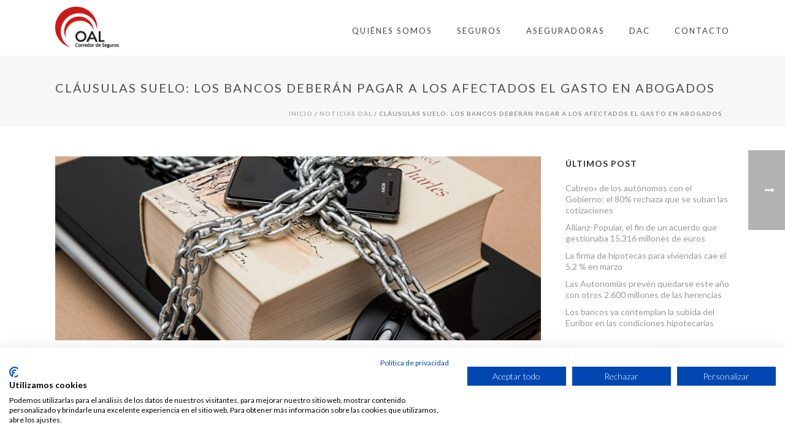

--- FILE ---
content_type: text/html; charset=UTF-8
request_url: https://www.oalseguros.com/2017/07/07/clausulas-suelo-bancos-deberan-pagar-gasto-abogados-afectados/
body_size: 37528
content:
<!DOCTYPE html>
<html lang="es" xmlns:og="http://ogp.me/ns#" xmlns:fb="http://ogp.me/ns/fb#" >
<head>
		<meta charset="UTF-8" /><meta name="viewport" content="width=device-width, initial-scale=1.0, minimum-scale=1.0, maximum-scale=1.0, user-scalable=0" /><meta http-equiv="X-UA-Compatible" content="IE=edge,chrome=1" /><meta name="format-detection" content="telephone=no"><title>Cláusulas suelo: los bancos deberán pagar a los afectados el gasto en abogados &#8211; Seguros Online de Salud, Decesos, Auto, Vida, hogar, Comunidades, Comercio&#8230;</title>
<script type="text/javascript">var ajaxurl = "https://www.oalseguros.com/wp-admin/admin-ajax.php";</script><meta name='robots' content='max-image-preview:large' />

		<style id="critical-path-css" type="text/css">
			body,html{width:100%;height:100%;margin:0;padding:0}.page-preloader{top:0;left:0;z-index:999;position:fixed;height:100%;width:100%;text-align:center}.preloader-preview-area{animation-delay:-.2s;top:50%;-ms-transform:translateY(100%);transform:translateY(100%);margin-top:10px;max-height:calc(50% - 20px);opacity:1;width:100%;text-align:center;position:absolute}.preloader-logo{max-width:90%;top:50%;-ms-transform:translateY(-100%);transform:translateY(-100%);margin:-10px auto 0 auto;max-height:calc(50% - 20px);opacity:1;position:relative}.ball-pulse>div{width:15px;height:15px;border-radius:100%;margin:2px;animation-fill-mode:both;display:inline-block;animation:ball-pulse .75s infinite cubic-bezier(.2,.68,.18,1.08)}.ball-pulse>div:nth-child(1){animation-delay:-.36s}.ball-pulse>div:nth-child(2){animation-delay:-.24s}.ball-pulse>div:nth-child(3){animation-delay:-.12s}@keyframes ball-pulse{0%{transform:scale(1);opacity:1}45%{transform:scale(.1);opacity:.7}80%{transform:scale(1);opacity:1}}.ball-clip-rotate-pulse{position:relative;-ms-transform:translateY(-15px) translateX(-10px);transform:translateY(-15px) translateX(-10px);display:inline-block}.ball-clip-rotate-pulse>div{animation-fill-mode:both;position:absolute;top:0;left:0;border-radius:100%}.ball-clip-rotate-pulse>div:first-child{height:36px;width:36px;top:7px;left:-7px;animation:ball-clip-rotate-pulse-scale 1s 0s cubic-bezier(.09,.57,.49,.9) infinite}.ball-clip-rotate-pulse>div:last-child{position:absolute;width:50px;height:50px;left:-16px;top:-2px;background:0 0;border:2px solid;animation:ball-clip-rotate-pulse-rotate 1s 0s cubic-bezier(.09,.57,.49,.9) infinite;animation-duration:1s}@keyframes ball-clip-rotate-pulse-rotate{0%{transform:rotate(0) scale(1)}50%{transform:rotate(180deg) scale(.6)}100%{transform:rotate(360deg) scale(1)}}@keyframes ball-clip-rotate-pulse-scale{30%{transform:scale(.3)}100%{transform:scale(1)}}@keyframes square-spin{25%{transform:perspective(100px) rotateX(180deg) rotateY(0)}50%{transform:perspective(100px) rotateX(180deg) rotateY(180deg)}75%{transform:perspective(100px) rotateX(0) rotateY(180deg)}100%{transform:perspective(100px) rotateX(0) rotateY(0)}}.square-spin{display:inline-block}.square-spin>div{animation-fill-mode:both;width:50px;height:50px;animation:square-spin 3s 0s cubic-bezier(.09,.57,.49,.9) infinite}.cube-transition{position:relative;-ms-transform:translate(-25px,-25px);transform:translate(-25px,-25px);display:inline-block}.cube-transition>div{animation-fill-mode:both;width:15px;height:15px;position:absolute;top:-5px;left:-5px;animation:cube-transition 1.6s 0s infinite ease-in-out}.cube-transition>div:last-child{animation-delay:-.8s}@keyframes cube-transition{25%{transform:translateX(50px) scale(.5) rotate(-90deg)}50%{transform:translate(50px,50px) rotate(-180deg)}75%{transform:translateY(50px) scale(.5) rotate(-270deg)}100%{transform:rotate(-360deg)}}.ball-scale>div{border-radius:100%;margin:2px;animation-fill-mode:both;display:inline-block;height:60px;width:60px;animation:ball-scale 1s 0s ease-in-out infinite}@keyframes ball-scale{0%{transform:scale(0)}100%{transform:scale(1);opacity:0}}.line-scale>div{animation-fill-mode:both;display:inline-block;width:5px;height:50px;border-radius:2px;margin:2px}.line-scale>div:nth-child(1){animation:line-scale 1s -.5s infinite cubic-bezier(.2,.68,.18,1.08)}.line-scale>div:nth-child(2){animation:line-scale 1s -.4s infinite cubic-bezier(.2,.68,.18,1.08)}.line-scale>div:nth-child(3){animation:line-scale 1s -.3s infinite cubic-bezier(.2,.68,.18,1.08)}.line-scale>div:nth-child(4){animation:line-scale 1s -.2s infinite cubic-bezier(.2,.68,.18,1.08)}.line-scale>div:nth-child(5){animation:line-scale 1s -.1s infinite cubic-bezier(.2,.68,.18,1.08)}@keyframes line-scale{0%{transform:scaley(1)}50%{transform:scaley(.4)}100%{transform:scaley(1)}}.ball-scale-multiple{position:relative;-ms-transform:translateY(30px);transform:translateY(30px);display:inline-block}.ball-scale-multiple>div{border-radius:100%;animation-fill-mode:both;margin:2px;position:absolute;left:-30px;top:0;opacity:0;margin:0;width:50px;height:50px;animation:ball-scale-multiple 1s 0s linear infinite}.ball-scale-multiple>div:nth-child(2){animation-delay:-.2s}.ball-scale-multiple>div:nth-child(3){animation-delay:-.2s}@keyframes ball-scale-multiple{0%{transform:scale(0);opacity:0}5%{opacity:1}100%{transform:scale(1);opacity:0}}.ball-pulse-sync{display:inline-block}.ball-pulse-sync>div{width:15px;height:15px;border-radius:100%;margin:2px;animation-fill-mode:both;display:inline-block}.ball-pulse-sync>div:nth-child(1){animation:ball-pulse-sync .6s -.21s infinite ease-in-out}.ball-pulse-sync>div:nth-child(2){animation:ball-pulse-sync .6s -.14s infinite ease-in-out}.ball-pulse-sync>div:nth-child(3){animation:ball-pulse-sync .6s -70ms infinite ease-in-out}@keyframes ball-pulse-sync{33%{transform:translateY(10px)}66%{transform:translateY(-10px)}100%{transform:translateY(0)}}.transparent-circle{display:inline-block;border-top:.5em solid rgba(255,255,255,.2);border-right:.5em solid rgba(255,255,255,.2);border-bottom:.5em solid rgba(255,255,255,.2);border-left:.5em solid #fff;transform:translateZ(0);animation:transparent-circle 1.1s infinite linear;width:50px;height:50px;border-radius:50%}.transparent-circle:after{border-radius:50%;width:10em;height:10em}@keyframes transparent-circle{0%{transform:rotate(0)}100%{transform:rotate(360deg)}}.ball-spin-fade-loader{position:relative;top:-10px;left:-10px;display:inline-block}.ball-spin-fade-loader>div{width:15px;height:15px;border-radius:100%;margin:2px;animation-fill-mode:both;position:absolute;animation:ball-spin-fade-loader 1s infinite linear}.ball-spin-fade-loader>div:nth-child(1){top:25px;left:0;animation-delay:-.84s;-webkit-animation-delay:-.84s}.ball-spin-fade-loader>div:nth-child(2){top:17.05px;left:17.05px;animation-delay:-.72s;-webkit-animation-delay:-.72s}.ball-spin-fade-loader>div:nth-child(3){top:0;left:25px;animation-delay:-.6s;-webkit-animation-delay:-.6s}.ball-spin-fade-loader>div:nth-child(4){top:-17.05px;left:17.05px;animation-delay:-.48s;-webkit-animation-delay:-.48s}.ball-spin-fade-loader>div:nth-child(5){top:-25px;left:0;animation-delay:-.36s;-webkit-animation-delay:-.36s}.ball-spin-fade-loader>div:nth-child(6){top:-17.05px;left:-17.05px;animation-delay:-.24s;-webkit-animation-delay:-.24s}.ball-spin-fade-loader>div:nth-child(7){top:0;left:-25px;animation-delay:-.12s;-webkit-animation-delay:-.12s}.ball-spin-fade-loader>div:nth-child(8){top:17.05px;left:-17.05px;animation-delay:0s;-webkit-animation-delay:0s}@keyframes ball-spin-fade-loader{50%{opacity:.3;transform:scale(.4)}100%{opacity:1;transform:scale(1)}}		</style>

		<link rel='dns-prefetch' href='//consent.cookiefirst.com' />
<link rel='dns-prefetch' href='//www.googletagmanager.com' />

<link rel="alternate" type="application/rss+xml" title="Seguros Online de Salud, Decesos, Auto, Vida, hogar, Comunidades, Comercio... &raquo; Feed" href="https://www.oalseguros.com/feed/" />
<link rel="alternate" type="application/rss+xml" title="Seguros Online de Salud, Decesos, Auto, Vida, hogar, Comunidades, Comercio... &raquo; Feed de los comentarios" href="https://www.oalseguros.com/comments/feed/" />

<link rel="shortcut icon" href="https://www.oalseguros.com/wp-content/uploads/2017/07/ico.png"  />
<script type="text/javascript">window.abb = {};php = {};window.PHP = {};PHP.ajax = "https://www.oalseguros.com/wp-admin/admin-ajax.php";PHP.wp_p_id = "1";var mk_header_parallax, mk_banner_parallax, mk_page_parallax, mk_footer_parallax, mk_body_parallax;var mk_images_dir = "https://www.oalseguros.com/wp-content/themes/jupiter/assets/images",mk_theme_js_path = "https://www.oalseguros.com/wp-content/themes/jupiter/assets/js",mk_theme_dir = "https://www.oalseguros.com/wp-content/themes/jupiter",mk_captcha_placeholder = "Enter Captcha",mk_captcha_invalid_txt = "Invalid. Try again.",mk_captcha_correct_txt = "Captcha correct.",mk_responsive_nav_width = 1140,mk_vertical_header_back = "Volver",mk_vertical_header_anim = "1",mk_check_rtl = true,mk_grid_width = 1140,mk_ajax_search_option = "disable",mk_preloader_bg_color = "#ffffff",mk_accent_color = "#c91a15",mk_go_to_top =  "true",mk_smooth_scroll =  "true",mk_show_background_video =  "true",mk_preloader_bar_color = "#c91a15",mk_preloader_logo = "https://www.oalseguros.com/wp-content/uploads/2017/08/logo-oal-corredor-de-seguros.png";var mk_header_parallax = false,mk_banner_parallax = false,mk_footer_parallax = false,mk_body_parallax = false,mk_no_more_posts = "No More Posts",mk_typekit_id   = "",mk_google_fonts = ["Lato:100italic,200italic,300italic,400italic,500italic,600italic,700italic,800italic,900italic,100,200,300,400,500,600,700,800,900"],mk_global_lazyload = true;</script><link rel="alternate" title="oEmbed (JSON)" type="application/json+oembed" href="https://www.oalseguros.com/wp-json/oembed/1.0/embed?url=https%3A%2F%2Fwww.oalseguros.com%2F2017%2F07%2F07%2Fclausulas-suelo-bancos-deberan-pagar-gasto-abogados-afectados%2F" />
<link rel="alternate" title="oEmbed (XML)" type="text/xml+oembed" href="https://www.oalseguros.com/wp-json/oembed/1.0/embed?url=https%3A%2F%2Fwww.oalseguros.com%2F2017%2F07%2F07%2Fclausulas-suelo-bancos-deberan-pagar-gasto-abogados-afectados%2F&#038;format=xml" />
<style id='wp-img-auto-sizes-contain-inline-css' type='text/css'>
img:is([sizes=auto i],[sizes^="auto," i]){contain-intrinsic-size:3000px 1500px}
/*# sourceURL=wp-img-auto-sizes-contain-inline-css */
</style>
<link rel='stylesheet' id='wp-block-library-css' href='https://www.oalseguros.com/wp-includes/css/dist/block-library/style.min.css?ver=3f008caaefa9e0e51fa1c2d9ecb2e238' type='text/css' media='all' />
<style id='wp-block-library-theme-inline-css' type='text/css'>
.wp-block-audio :where(figcaption){color:#555;font-size:13px;text-align:center}.is-dark-theme .wp-block-audio :where(figcaption){color:#ffffffa6}.wp-block-audio{margin:0 0 1em}.wp-block-code{border:1px solid #ccc;border-radius:4px;font-family:Menlo,Consolas,monaco,monospace;padding:.8em 1em}.wp-block-embed :where(figcaption){color:#555;font-size:13px;text-align:center}.is-dark-theme .wp-block-embed :where(figcaption){color:#ffffffa6}.wp-block-embed{margin:0 0 1em}.blocks-gallery-caption{color:#555;font-size:13px;text-align:center}.is-dark-theme .blocks-gallery-caption{color:#ffffffa6}:root :where(.wp-block-image figcaption){color:#555;font-size:13px;text-align:center}.is-dark-theme :root :where(.wp-block-image figcaption){color:#ffffffa6}.wp-block-image{margin:0 0 1em}.wp-block-pullquote{border-bottom:4px solid;border-top:4px solid;color:currentColor;margin-bottom:1.75em}.wp-block-pullquote :where(cite),.wp-block-pullquote :where(footer),.wp-block-pullquote__citation{color:currentColor;font-size:.8125em;font-style:normal;text-transform:uppercase}.wp-block-quote{border-left:.25em solid;margin:0 0 1.75em;padding-left:1em}.wp-block-quote cite,.wp-block-quote footer{color:currentColor;font-size:.8125em;font-style:normal;position:relative}.wp-block-quote:where(.has-text-align-right){border-left:none;border-right:.25em solid;padding-left:0;padding-right:1em}.wp-block-quote:where(.has-text-align-center){border:none;padding-left:0}.wp-block-quote.is-large,.wp-block-quote.is-style-large,.wp-block-quote:where(.is-style-plain){border:none}.wp-block-search .wp-block-search__label{font-weight:700}.wp-block-search__button{border:1px solid #ccc;padding:.375em .625em}:where(.wp-block-group.has-background){padding:1.25em 2.375em}.wp-block-separator.has-css-opacity{opacity:.4}.wp-block-separator{border:none;border-bottom:2px solid;margin-left:auto;margin-right:auto}.wp-block-separator.has-alpha-channel-opacity{opacity:1}.wp-block-separator:not(.is-style-wide):not(.is-style-dots){width:100px}.wp-block-separator.has-background:not(.is-style-dots){border-bottom:none;height:1px}.wp-block-separator.has-background:not(.is-style-wide):not(.is-style-dots){height:2px}.wp-block-table{margin:0 0 1em}.wp-block-table td,.wp-block-table th{word-break:normal}.wp-block-table :where(figcaption){color:#555;font-size:13px;text-align:center}.is-dark-theme .wp-block-table :where(figcaption){color:#ffffffa6}.wp-block-video :where(figcaption){color:#555;font-size:13px;text-align:center}.is-dark-theme .wp-block-video :where(figcaption){color:#ffffffa6}.wp-block-video{margin:0 0 1em}:root :where(.wp-block-template-part.has-background){margin-bottom:0;margin-top:0;padding:1.25em 2.375em}
/*# sourceURL=/wp-includes/css/dist/block-library/theme.min.css */
</style>
<style id='classic-theme-styles-inline-css' type='text/css'>
/*! This file is auto-generated */
.wp-block-button__link{color:#fff;background-color:#32373c;border-radius:9999px;box-shadow:none;text-decoration:none;padding:calc(.667em + 2px) calc(1.333em + 2px);font-size:1.125em}.wp-block-file__button{background:#32373c;color:#fff;text-decoration:none}
/*# sourceURL=/wp-includes/css/classic-themes.min.css */
</style>
<style id='global-styles-inline-css' type='text/css'>
:root{--wp--preset--aspect-ratio--square: 1;--wp--preset--aspect-ratio--4-3: 4/3;--wp--preset--aspect-ratio--3-4: 3/4;--wp--preset--aspect-ratio--3-2: 3/2;--wp--preset--aspect-ratio--2-3: 2/3;--wp--preset--aspect-ratio--16-9: 16/9;--wp--preset--aspect-ratio--9-16: 9/16;--wp--preset--color--black: #000000;--wp--preset--color--cyan-bluish-gray: #abb8c3;--wp--preset--color--white: #ffffff;--wp--preset--color--pale-pink: #f78da7;--wp--preset--color--vivid-red: #cf2e2e;--wp--preset--color--luminous-vivid-orange: #ff6900;--wp--preset--color--luminous-vivid-amber: #fcb900;--wp--preset--color--light-green-cyan: #7bdcb5;--wp--preset--color--vivid-green-cyan: #00d084;--wp--preset--color--pale-cyan-blue: #8ed1fc;--wp--preset--color--vivid-cyan-blue: #0693e3;--wp--preset--color--vivid-purple: #9b51e0;--wp--preset--gradient--vivid-cyan-blue-to-vivid-purple: linear-gradient(135deg,rgb(6,147,227) 0%,rgb(155,81,224) 100%);--wp--preset--gradient--light-green-cyan-to-vivid-green-cyan: linear-gradient(135deg,rgb(122,220,180) 0%,rgb(0,208,130) 100%);--wp--preset--gradient--luminous-vivid-amber-to-luminous-vivid-orange: linear-gradient(135deg,rgb(252,185,0) 0%,rgb(255,105,0) 100%);--wp--preset--gradient--luminous-vivid-orange-to-vivid-red: linear-gradient(135deg,rgb(255,105,0) 0%,rgb(207,46,46) 100%);--wp--preset--gradient--very-light-gray-to-cyan-bluish-gray: linear-gradient(135deg,rgb(238,238,238) 0%,rgb(169,184,195) 100%);--wp--preset--gradient--cool-to-warm-spectrum: linear-gradient(135deg,rgb(74,234,220) 0%,rgb(151,120,209) 20%,rgb(207,42,186) 40%,rgb(238,44,130) 60%,rgb(251,105,98) 80%,rgb(254,248,76) 100%);--wp--preset--gradient--blush-light-purple: linear-gradient(135deg,rgb(255,206,236) 0%,rgb(152,150,240) 100%);--wp--preset--gradient--blush-bordeaux: linear-gradient(135deg,rgb(254,205,165) 0%,rgb(254,45,45) 50%,rgb(107,0,62) 100%);--wp--preset--gradient--luminous-dusk: linear-gradient(135deg,rgb(255,203,112) 0%,rgb(199,81,192) 50%,rgb(65,88,208) 100%);--wp--preset--gradient--pale-ocean: linear-gradient(135deg,rgb(255,245,203) 0%,rgb(182,227,212) 50%,rgb(51,167,181) 100%);--wp--preset--gradient--electric-grass: linear-gradient(135deg,rgb(202,248,128) 0%,rgb(113,206,126) 100%);--wp--preset--gradient--midnight: linear-gradient(135deg,rgb(2,3,129) 0%,rgb(40,116,252) 100%);--wp--preset--font-size--small: 13px;--wp--preset--font-size--medium: 20px;--wp--preset--font-size--large: 36px;--wp--preset--font-size--x-large: 42px;--wp--preset--spacing--20: 0.44rem;--wp--preset--spacing--30: 0.67rem;--wp--preset--spacing--40: 1rem;--wp--preset--spacing--50: 1.5rem;--wp--preset--spacing--60: 2.25rem;--wp--preset--spacing--70: 3.38rem;--wp--preset--spacing--80: 5.06rem;--wp--preset--shadow--natural: 6px 6px 9px rgba(0, 0, 0, 0.2);--wp--preset--shadow--deep: 12px 12px 50px rgba(0, 0, 0, 0.4);--wp--preset--shadow--sharp: 6px 6px 0px rgba(0, 0, 0, 0.2);--wp--preset--shadow--outlined: 6px 6px 0px -3px rgb(255, 255, 255), 6px 6px rgb(0, 0, 0);--wp--preset--shadow--crisp: 6px 6px 0px rgb(0, 0, 0);}:where(.is-layout-flex){gap: 0.5em;}:where(.is-layout-grid){gap: 0.5em;}body .is-layout-flex{display: flex;}.is-layout-flex{flex-wrap: wrap;align-items: center;}.is-layout-flex > :is(*, div){margin: 0;}body .is-layout-grid{display: grid;}.is-layout-grid > :is(*, div){margin: 0;}:where(.wp-block-columns.is-layout-flex){gap: 2em;}:where(.wp-block-columns.is-layout-grid){gap: 2em;}:where(.wp-block-post-template.is-layout-flex){gap: 1.25em;}:where(.wp-block-post-template.is-layout-grid){gap: 1.25em;}.has-black-color{color: var(--wp--preset--color--black) !important;}.has-cyan-bluish-gray-color{color: var(--wp--preset--color--cyan-bluish-gray) !important;}.has-white-color{color: var(--wp--preset--color--white) !important;}.has-pale-pink-color{color: var(--wp--preset--color--pale-pink) !important;}.has-vivid-red-color{color: var(--wp--preset--color--vivid-red) !important;}.has-luminous-vivid-orange-color{color: var(--wp--preset--color--luminous-vivid-orange) !important;}.has-luminous-vivid-amber-color{color: var(--wp--preset--color--luminous-vivid-amber) !important;}.has-light-green-cyan-color{color: var(--wp--preset--color--light-green-cyan) !important;}.has-vivid-green-cyan-color{color: var(--wp--preset--color--vivid-green-cyan) !important;}.has-pale-cyan-blue-color{color: var(--wp--preset--color--pale-cyan-blue) !important;}.has-vivid-cyan-blue-color{color: var(--wp--preset--color--vivid-cyan-blue) !important;}.has-vivid-purple-color{color: var(--wp--preset--color--vivid-purple) !important;}.has-black-background-color{background-color: var(--wp--preset--color--black) !important;}.has-cyan-bluish-gray-background-color{background-color: var(--wp--preset--color--cyan-bluish-gray) !important;}.has-white-background-color{background-color: var(--wp--preset--color--white) !important;}.has-pale-pink-background-color{background-color: var(--wp--preset--color--pale-pink) !important;}.has-vivid-red-background-color{background-color: var(--wp--preset--color--vivid-red) !important;}.has-luminous-vivid-orange-background-color{background-color: var(--wp--preset--color--luminous-vivid-orange) !important;}.has-luminous-vivid-amber-background-color{background-color: var(--wp--preset--color--luminous-vivid-amber) !important;}.has-light-green-cyan-background-color{background-color: var(--wp--preset--color--light-green-cyan) !important;}.has-vivid-green-cyan-background-color{background-color: var(--wp--preset--color--vivid-green-cyan) !important;}.has-pale-cyan-blue-background-color{background-color: var(--wp--preset--color--pale-cyan-blue) !important;}.has-vivid-cyan-blue-background-color{background-color: var(--wp--preset--color--vivid-cyan-blue) !important;}.has-vivid-purple-background-color{background-color: var(--wp--preset--color--vivid-purple) !important;}.has-black-border-color{border-color: var(--wp--preset--color--black) !important;}.has-cyan-bluish-gray-border-color{border-color: var(--wp--preset--color--cyan-bluish-gray) !important;}.has-white-border-color{border-color: var(--wp--preset--color--white) !important;}.has-pale-pink-border-color{border-color: var(--wp--preset--color--pale-pink) !important;}.has-vivid-red-border-color{border-color: var(--wp--preset--color--vivid-red) !important;}.has-luminous-vivid-orange-border-color{border-color: var(--wp--preset--color--luminous-vivid-orange) !important;}.has-luminous-vivid-amber-border-color{border-color: var(--wp--preset--color--luminous-vivid-amber) !important;}.has-light-green-cyan-border-color{border-color: var(--wp--preset--color--light-green-cyan) !important;}.has-vivid-green-cyan-border-color{border-color: var(--wp--preset--color--vivid-green-cyan) !important;}.has-pale-cyan-blue-border-color{border-color: var(--wp--preset--color--pale-cyan-blue) !important;}.has-vivid-cyan-blue-border-color{border-color: var(--wp--preset--color--vivid-cyan-blue) !important;}.has-vivid-purple-border-color{border-color: var(--wp--preset--color--vivid-purple) !important;}.has-vivid-cyan-blue-to-vivid-purple-gradient-background{background: var(--wp--preset--gradient--vivid-cyan-blue-to-vivid-purple) !important;}.has-light-green-cyan-to-vivid-green-cyan-gradient-background{background: var(--wp--preset--gradient--light-green-cyan-to-vivid-green-cyan) !important;}.has-luminous-vivid-amber-to-luminous-vivid-orange-gradient-background{background: var(--wp--preset--gradient--luminous-vivid-amber-to-luminous-vivid-orange) !important;}.has-luminous-vivid-orange-to-vivid-red-gradient-background{background: var(--wp--preset--gradient--luminous-vivid-orange-to-vivid-red) !important;}.has-very-light-gray-to-cyan-bluish-gray-gradient-background{background: var(--wp--preset--gradient--very-light-gray-to-cyan-bluish-gray) !important;}.has-cool-to-warm-spectrum-gradient-background{background: var(--wp--preset--gradient--cool-to-warm-spectrum) !important;}.has-blush-light-purple-gradient-background{background: var(--wp--preset--gradient--blush-light-purple) !important;}.has-blush-bordeaux-gradient-background{background: var(--wp--preset--gradient--blush-bordeaux) !important;}.has-luminous-dusk-gradient-background{background: var(--wp--preset--gradient--luminous-dusk) !important;}.has-pale-ocean-gradient-background{background: var(--wp--preset--gradient--pale-ocean) !important;}.has-electric-grass-gradient-background{background: var(--wp--preset--gradient--electric-grass) !important;}.has-midnight-gradient-background{background: var(--wp--preset--gradient--midnight) !important;}.has-small-font-size{font-size: var(--wp--preset--font-size--small) !important;}.has-medium-font-size{font-size: var(--wp--preset--font-size--medium) !important;}.has-large-font-size{font-size: var(--wp--preset--font-size--large) !important;}.has-x-large-font-size{font-size: var(--wp--preset--font-size--x-large) !important;}
:where(.wp-block-post-template.is-layout-flex){gap: 1.25em;}:where(.wp-block-post-template.is-layout-grid){gap: 1.25em;}
:where(.wp-block-term-template.is-layout-flex){gap: 1.25em;}:where(.wp-block-term-template.is-layout-grid){gap: 1.25em;}
:where(.wp-block-columns.is-layout-flex){gap: 2em;}:where(.wp-block-columns.is-layout-grid){gap: 2em;}
:root :where(.wp-block-pullquote){font-size: 1.5em;line-height: 1.6;}
/*# sourceURL=global-styles-inline-css */
</style>
<link rel='stylesheet' id='cookiefirst-plugin-css' href='https://www.oalseguros.com/wp-content/_lugins/cookiefirst-plugin/public/css/cookiefirst-plugin-public.css?ver=1.0.0' type='text/css' media='all' />
<link data-minify="1" rel='stylesheet' id='wpa-css-css' href='https://www.oalseguros.com/wp-content/cache/min/1/wp-content/_lugins/honeypot/includes/css/wpa.css?ver=1769774801' type='text/css' media='all' />
<link data-minify="1" rel='stylesheet' id='theme-styles-css' href='https://www.oalseguros.com/wp-content/cache/min/1/wp-content/themes/jupiter/assets/stylesheet/min/full-styles.6.12.3.css?ver=1769774801' type='text/css' media='all' />
<style id='theme-styles-inline-css' type='text/css'>

			#wpadminbar {
				-webkit-backface-visibility: hidden;
				backface-visibility: hidden;
				-webkit-perspective: 1000;
				-ms-perspective: 1000;
				perspective: 1000;
				-webkit-transform: translateZ(0px);
				-ms-transform: translateZ(0px);
				transform: translateZ(0px);
			}
			@media screen and (max-width: 600px) {
				#wpadminbar {
					position: fixed !important;
				}
			}
		
body { transform:unset;background-color:#fff; } .hb-custom-header #mk-page-introduce, .mk-header { transform:unset;background-color:#f7f7f7;background-size:cover;-webkit-background-size:cover;-moz-background-size:cover; } .hb-custom-header > div, .mk-header-bg { transform:unset;background-color:#fff; } .mk-classic-nav-bg { transform:unset;background-color:#fff; } .master-holder-bg { transform:unset;background-color:#fff; } #mk-footer { transform:unset;background-color:#f2f2f2; } #mk-boxed-layout { -webkit-box-shadow:0 0 0px rgba(0, 0, 0, 0); -moz-box-shadow:0 0 0px rgba(0, 0, 0, 0); box-shadow:0 0 0px rgba(0, 0, 0, 0); } .mk-news-tab .mk-tabs-tabs .is-active a, .mk-fancy-title.pattern-style span, .mk-fancy-title.pattern-style.color-gradient span:after, .page-bg-color { background-color:#fff; } .page-title { font-size:20px; color:#4d4d4d; text-transform:uppercase; font-weight:400; letter-spacing:2px; } .page-subtitle { font-size:14px; line-height:100%; color:#a3a3a3; font-size:14px; text-transform:none; } .mk-header { border-bottom:1px solid #ededed; } .mk-header.sticky-style-fixed.a-sticky .mk-header-holder{ border-bottom:1px solid #fafafa; } .header-style-1 .mk-header-padding-wrapper, .header-style-2 .mk-header-padding-wrapper, .header-style-3 .mk-header-padding-wrapper { padding-top:91px; } .mk-process-steps[max-width~="950px"] ul::before { display:none !important; } .mk-process-steps[max-width~="950px"] li { margin-bottom:30px !important; width:100% !important; text-align:center; } .mk-event-countdown-ul[max-width~="750px"] li { width:90%; display:block; margin:0 auto 15px; } body, .mk-testimonial-quote { font-family:Lato } @font-face { font-family:'star'; src:url('https://www.oalseguros.com/wp-content/themes/jupiter/assets/stylesheet/fonts/star/font.eot'); src:url('https://www.oalseguros.com/wp-content/themes/jupiter/assets/stylesheet/fonts/star/font.eot?#iefix') format('embedded-opentype'), url('https://www.oalseguros.com/wp-content/themes/jupiter/assets/stylesheet/fonts/star/font.woff') format('woff'), url('https://www.oalseguros.com/wp-content/themes/jupiter/assets/stylesheet/fonts/star/font.ttf') format('truetype'), url('https://www.oalseguros.com/wp-content/themes/jupiter/assets/stylesheet/fonts/star/font.svg#star') format('svg'); font-weight:normal; font-style:normal; } @font-face { font-family:'WooCommerce'; src:url('https://www.oalseguros.com/wp-content/themes/jupiter/assets/stylesheet/fonts/woocommerce/font.eot'); src:url('https://www.oalseguros.com/wp-content/themes/jupiter/assets/stylesheet/fonts/woocommerce/font.eot?#iefix') format('embedded-opentype'), url('https://www.oalseguros.com/wp-content/themes/jupiter/assets/stylesheet/fonts/woocommerce/font.woff') format('woff'), url('https://www.oalseguros.com/wp-content/themes/jupiter/assets/stylesheet/fonts/woocommerce/font.ttf') format('truetype'), url('https://www.oalseguros.com/wp-content/themes/jupiter/assets/stylesheet/fonts/woocommerce/font.svg#WooCommerce') format('svg'); font-weight:normal; font-style:normal; }body { font-size:15px !important;} #menu_productos {display:none;position:fixed;left:0;top:0;height:100%;width:100%;z-index:8000} #menu_productos .nav-content{height:100%;overflow-y:auto} #menu_productos .nav-item{padding:0 10px;position:relative;min-height:260px;z-index:20}@media (max-width:768px){nav .nav-item{padding-bottom:30px;padding-top:30px}} #menu_productos ul{display:table;height:100%;width:100%;margin:0px;padding:0px;} #menu_productos ul ul{display:block;height:inherit;width:100%;margin:0px;padding:0px;} #menu_productos li{color:#fff;font-size:18px;font-size:1.125rem;text-align:center;display:table-cell;vertical-align:middle;background-color:#000;background-position:top;background-repeat:no-repeat;position:relative;overflow:hidden;width:12.5%} #menu_productos li:first-child{padding-top:50px} #menu_productos li img{top:50%;margin-top:-890px}} #menu_productos li:hover{background-color:#00396f} #menu_productos li:hover li{background-color:transparent!important} #menu_productos li:hover a{color:#fff;-webkit-transition-duration:.3s;transition-duration:.3s} #menu_productos li:hover img{opacity:.1} #menu_productos li img{position:absolute;margin:-540px 0 0 -375px;left:50%;top:50%;z-index:10;-webkit-transition-duration:.3s;transition-duration:.3s;opacity:.6} #menu_productos li li{background:none;margin-bottom:10px;display:block;height:inherit;width:100%; margin-left:0;} #menu_productos li a{text-decoration:none;-webkit-transition-duration:.3s;transition-duration:.3s} #menu_productos li a,nav li a:hover{color:#fff} .hamburger{cursor:pointer;height:18px;width:26px;position:fixed;right:30px;top:30px;overflow:hidden;z-index:9000}@media (max-width:1024px){.hamburger{display:block}}@media (max-width:320px){.hamburger{right:18px}} .hamburger .line{background-color:#fff;height:2px;width:100%;position:absolute;left:0;-webkit-transition-duration:.3s;transition-duration:.3s} .hamburger .line.a{top:0} .hamburger .line.b,.hamburger .line.bb{top:8px} .hamburger .line.c{top:16px} .hamburger.close .line.a{opacity:0} .hamburger.close .line.b{-webkit-transform:rotate(45deg);transform:rotate(45deg)} .hamburger.close .line.bb{-webkit-transform:rotate(-45deg);transform:rotate(-45deg)} .hamburger.close .line.c{opacity:0} .hamburger.fixed .line{background-color:#00396f} .hamburger.fixed.close .line{background-color:#fff!important} .page .about p,.page .about li{font-size:15px !important;} .center-block { display:block; margin-left:auto; margin-right:auto;} .text-center { text-align:center;} .top5 {margin-top:5px;} .top10 {margin-top:10px;} .top15 {margin-top:15px;} .top20 {margin-top:20px;} .top30 {margin-top:30px;} .bottom5 {margin-bottom:5px;} .bottom10 {margin-bottom:10px;} .bottom15 {margin-bottom:15px;} .bottom20 {margin-bottom:20px;} .bottom30 {margin-bottom:30px;} .master-holder strong { color:#c91a15;} .a-iconos {color:#495062;} @media (max-width:768px){#menu_productos .#menu_productos -item{padding-bottom:30px;padding-top:30px}} @media (max-width:768px){#menu_productos li{display:block;width:100%}#menu_productos li:first-child{padding-top:50px}#menu_productos li img{top:50%;margin-top:-890px}#menu_productos ul li { margin-left:0;}#menu_productos .nav-item { min-height:127px; padding:70px 10px;}} input[type=email], input[type=password], input[type=search], input[type=tel], input[type=text], textarea {border-color:#777;!important}
/*# sourceURL=theme-styles-inline-css */
</style>
<link data-minify="1" rel='stylesheet' id='mkhb-render-css' href='https://www.oalseguros.com/wp-content/cache/min/1/wp-content/themes/jupiter/header-builder/includes/assets/css/mkhb-render.css?ver=1769774801' type='text/css' media='all' />
<link data-minify="1" rel='stylesheet' id='mkhb-row-css' href='https://www.oalseguros.com/wp-content/cache/min/1/wp-content/themes/jupiter/header-builder/includes/assets/css/mkhb-row.css?ver=1769774801' type='text/css' media='all' />
<link data-minify="1" rel='stylesheet' id='mkhb-column-css' href='https://www.oalseguros.com/wp-content/cache/min/1/wp-content/themes/jupiter/header-builder/includes/assets/css/mkhb-column.css?ver=1769774801' type='text/css' media='all' />
<link data-minify="1" rel='stylesheet' id='theme-options-css' href='https://www.oalseguros.com/wp-content/cache/min/1/wp-content/uploads/mk_assets/theme-options-production-1766490777.css?ver=1769774801' type='text/css' media='all' />
<link rel='stylesheet' id='jupiter-donut-shortcodes-css' href='https://www.oalseguros.com/wp-content/_lugins/jupiter-donut/assets/css/shortcodes-styles.min.css?ver=1.6.5' type='text/css' media='all' />
<!--n2css--><!--n2js--><script type="text/javascript" data-noptimize='' data-no-minify='' src="https://www.oalseguros.com/wp-content/themes/jupiter/assets/js/plugins/wp-enqueue/webfontloader.js?ver=3f008caaefa9e0e51fa1c2d9ecb2e238" id="mk-webfontloader-js"></script>
<script type="text/javascript" id="mk-webfontloader-js-after">
/* <![CDATA[ */
WebFontConfig = {
	timeout: 2000
}

if ( mk_typekit_id.length > 0 ) {
	WebFontConfig.typekit = {
		id: mk_typekit_id
	}
}

if ( mk_google_fonts.length > 0 ) {
	WebFontConfig.google = {
		families:  mk_google_fonts
	}
}

if ( (mk_google_fonts.length > 0 || mk_typekit_id.length > 0) && navigator.userAgent.indexOf("Speed Insights") == -1) {
	WebFont.load( WebFontConfig );
}
		
//# sourceURL=mk-webfontloader-js-after
/* ]]> */
</script>
<script type="text/javascript" src="https://www.oalseguros.com/wp-includes/js/jquery/jquery.min.js?ver=3.7.1" id="jquery-core-js"></script>
<script type="text/javascript" src="https://www.oalseguros.com/wp-includes/js/jquery/jquery-migrate.min.js?ver=3.4.1" id="jquery-migrate-js"></script>
<script type="text/javascript" src="https://www.oalseguros.com/wp-content/_lugins/cookiefirst-plugin/public/js/cookiefirst-plugin-public.js?ver=1.0.0" id="cookiefirst-plugin-js"></script>
<script type="text/javascript" src="https://consent.cookiefirst.com/sites/oalseguros.com-d8c49078-000b-46c2-bdca-5bd60a226ec4/consent.js?ver=3f008caaefa9e0e51fa1c2d9ecb2e238" id="cookiefirst-script-js"></script>

<!-- Fragmento de código de la etiqueta de Google (gtag.js) añadida por Site Kit -->
<!-- Fragmento de código de Google Analytics añadido por Site Kit -->
<script type="text/javascript" src="https://www.googletagmanager.com/gtag/js?id=G-7L3ENT33MZ" id="google_gtagjs-js" async></script>
<script type="text/javascript" id="google_gtagjs-js-after">
/* <![CDATA[ */
window.dataLayer = window.dataLayer || [];function gtag(){dataLayer.push(arguments);}
gtag("set","linker",{"domains":["www.oalseguros.com"]});
gtag("js", new Date());
gtag("set", "developer_id.dZTNiMT", true);
gtag("config", "G-7L3ENT33MZ");
//# sourceURL=google_gtagjs-js-after
/* ]]> */
</script>
<script></script><link rel="https://api.w.org/" href="https://www.oalseguros.com/wp-json/" /><link rel="alternate" title="JSON" type="application/json" href="https://www.oalseguros.com/wp-json/wp/v2/posts/1" /><link rel="EditURI" type="application/rsd+xml" title="RSD" href="https://www.oalseguros.com/xmlrpc.php?rsd" />

<link rel="canonical" href="https://www.oalseguros.com/2017/07/07/clausulas-suelo-bancos-deberan-pagar-gasto-abogados-afectados/" />
<link rel='shortlink' href='https://www.oalseguros.com/?p=1' />
<!-- start Simple Custom CSS and JS -->
<script type="text/javascript">
jQuery( document ).ready(function() {
    jQuery( ".menu_productos" ).click(function () {
          jQuery("#menu_productos").show();
				  jQuery("#menu_productos_cerrar").show();		
    });
	
	  jQuery( "#menu_productos_cerrar" ).click(function () {
          jQuery("#menu_productos").hide();
				  jQuery("#menu_productos_cerrar").hide();		
    });
});</script>
<!-- end Simple Custom CSS and JS -->
<!-- start Simple Custom CSS and JS -->
<div id="menu_productos_cerrar" class="hamburger close" style="display: none;">
<div class="hamburger close">
<div class="line a"></div>
<div class="line b"></div>
<div class="line bb"></div>
<div class="line c"></div>
</div>
</div>
<!-- //se borra solo al pasar de modo visual a html, darle a grabar en modo html copiando las lineas comentadas por la primera linea
<div id="menu_productos_cerrar" class="hamburger close" style="display: none;">
<div class="hamburger close">
<div class="line a"></div>
<div class="line b"></div>
<div class="line bb"></div>
<div class="line c"></div>
</div>
</div>
-->
<div id="menu_productos">
<div class="nav-content">
<ul>
 	<li><img width="750" height="1080" class="lazy" src="/wp-content/uploads/2017/08/hogar-menu.jpg" alt="Trabajo" data-src="/wp-content/uploads/2017/08/hogar-menu.jpg" />
<div class="nav-item">
<ul>
 	<li style="padding-top: 19px;"><a href="/online-hogar-comunidades-comercios/">Hogar</a></li>
 	<li><a href="/online-hogar-comunidades-comercios/#comunidad">Comunidad Propietarios</a></li>
 	<li><a href="/online-hogar-comunidades-comercios/#comercios">Comercios</a></li>
</ul>
</div></li>
 	<li><img width="750" height="1080" class="lazy" src="/wp-content/uploads/2017/08/impagos-1.jpeg" alt="Trabajo" data-src="/wp-content/uploads/2017/08/hogar-menu.jpg" />
<div class="nav-item">
<ul>
 	<li><a href="/online-impagos-rentas-viviendas-locales/">Impago de rentas viviendas / Locales</a></li>
</ul>
</div></li>
 	<li><picture>
    <source srcset="/wp-content/uploads/2017/08/salud-menu-movil-1.jpg" media="(max-width: 768px)">
    <source srcset="/wp-content/uploads/2017/08/salud-menu-2.jpg">
    <img srcset="/wp-content/uploads/2017/08/salud-menu-2.jpg">
</picture>
<div class="nav-item">
<ul>
 	<li><a href="/online-salud-seguro-dental/">Salud</a></li>
 	<li><a href="/online-salud-seguro-dental/#dental">Dental</a></li>
</ul>
</div></li>
 	<li><img width="750" height="1080" class="lazy" src="/wp-content/uploads/2017/08/decesos-menu.jpg" alt="Familia" data-src="/wp-content/uploads/2017/08/decesos-menu.jpg" />
<div class="nav-item">
<ul>
 	<li><a href="/online-decesos/">Decesos</a></li>
 	<li><a href="/online-decesos/#senior">Decesos Senior (Prima única)</a></li>
</ul>
</div></li>
 	<li><picture>
    <source srcset="/wp-content/uploads/2017/08/vida-menu-movil-1.jpg" media="(max-width: 768px)">
    <source srcset="/wp-content/uploads/2017/08/vida_menu-1.jpg">
    <img srcset="/wp-content/uploads/2017/08/vida_menu-1.jpg">
</picture>
<div class="nav-item">
<ul>
 	<li><a href="/online-de-vida-ahorro/">Vida riesgo</a></li>
 	<li><a href="online-de-vida-ahorro/#ahorro">Ahorro</a></li>
</ul>
</div></li>
 	<li><img width="750" height="1080" class="lazy" src="/wp-content/uploads/2017/08/coche-menu-1.jpg" alt="Vivienda" data-src="/wp-content/uploads/2017/08/coche-menu-1.jpg" />
<div class="nav-item">
<ul>
 	<li><a href="/online-coche-auto-moto/">Automóvil</a></li>
 	<li><a href="/online-coche-auto-moto/#moto">Moto</a></li>
 	<li><a href="/online-coche-auto-moto/#coberturas ">Coberturas Opcionales / Auto Moto</a></li>
</ul>
</div></li>
 	<li>
<picture>
    <source srcset="/wp-content/uploads/2017/08/juridico-menu-movil-1.jpg" media="(max-width: 768px)">
    <source srcset="/wp-content/uploads/2017/08/juridicio-menu.jpg">
    <img srcset="/wp-content/uploads/2017/08/juridicio-menu.jpg">
</picture>
<div class="nav-item">
<ul>
 	<li><a href="/online-asistencia-juridica-abogado-personal/">Asistencia Jurídica Abogado Personal</a></li>
</ul>
</div></li>
 	<li><img width="750" height="1080" class="lazy" src="/wp-content/uploads/2017/08/varios-menu.jpg" alt="Vivienda" data-src="/wp-content/uploads/2017/08/varios-menu.jpg" />
<div class="nav-item">
<ul>
 	<li><a href="/online-mascotas-responsabilidad-civil-viajes-caza-pesca/">Mascotas </a></li>
 	<li><a href="/online-mascotas-responsabilidad-civil-viajes-caza-pesca/#viajes">Seguro de viajes</a></li>
 	<li><a href="/online-mascotas-responsabilidad-civil-viajes-caza-pesca/#pesca">Seguro caza y pesca</a></li>
 	<li><a href="/online-mascotas-responsabilidad-civil-viajes-caza-pesca/#responsabilidad">Responsabilidad Civil</a></li>
</ul>
</div></li>
</ul>
</div>
</div><!-- end Simple Custom CSS and JS -->
<!-- start Simple Custom CSS and JS -->
<div class="telefono-numero"></div>
<div class="telefono-icono"><a href="tel:+34 654863277">&nbsp</a></div>

<!-- end Simple Custom CSS and JS -->
<!-- start Simple Custom CSS and JS -->
<style type="text/css">
.telefono-icono {
	background-image: url([data-uri]);
position: fixed;
    left: 15px;
    bottom: 2%;
     z-index: 1;
  width:51px;
 height:51px;
  display:block;
}
.telefono-icono a {text-decoration:none;
  width:51px; height:51px; display:block;}	
.telefono-numero {display:none:}

@media screen and (min-width: 480px) {
 .telefono-numero {
	background-image: url([data-uri]);
   
   position: fixed;
    left: 15px;
    bottom: 2%;
     z-index: 1;
width:208px;
display:block;
height:57px;
}
  .telefono-icono {display:none;}  
}</style>
<!-- end Simple Custom CSS and JS -->
<meta name="generator" content="Site Kit by Google 1.171.0" /><meta itemprop="author" content="" /><meta itemprop="datePublished" content="7 julio, 2017" /><meta itemprop="dateModified" content="14 noviembre, 2020" /><meta itemprop="publisher" content="Seguros Online de Salud, Decesos, Auto, Vida, hogar, Comunidades, Comercio..." /><meta property="og:site_name" content="Seguros Online de Salud, Decesos, Auto, Vida, hogar, Comunidades, Comercio..."/><meta property="og:image" content="https://www.oalseguros.com/wp-content/uploads/2017/07/clausula-suelo.jpeg"/><meta property="og:url" content="https://www.oalseguros.com/2017/07/07/clausulas-suelo-bancos-deberan-pagar-gasto-abogados-afectados/"/><meta property="og:title" content="Cláusulas suelo: los bancos deberán pagar a los afectados el gasto en abogados"/><meta property="og:description" content="El pleno de la Sala Civil del Tribunal Supremo ha establecido que las entidades bancarias deberán asumir las costas de los procesos por cláusulas suelo en los que resulten condenadas, por lo que deberán abonar a los consumidores a los que hayan perjudicado los gastos en que hayan incurrido en abogados y procuradores. La Sala [&hellip;]"/><meta property="og:type" content="article"/><script> var isTest = false; </script><meta name="generator" content="Elementor 3.34.4; features: e_font_icon_svg, additional_custom_breakpoints; settings: css_print_method-external, google_font-enabled, font_display-swap">
<style type="text/css">.recentcomments a{display:inline !important;padding:0 !important;margin:0 !important;}</style>			<style>
				.e-con.e-parent:nth-of-type(n+4):not(.e-lazyloaded):not(.e-no-lazyload),
				.e-con.e-parent:nth-of-type(n+4):not(.e-lazyloaded):not(.e-no-lazyload) * {
					background-image: none !important;
				}
				@media screen and (max-height: 1024px) {
					.e-con.e-parent:nth-of-type(n+3):not(.e-lazyloaded):not(.e-no-lazyload),
					.e-con.e-parent:nth-of-type(n+3):not(.e-lazyloaded):not(.e-no-lazyload) * {
						background-image: none !important;
					}
				}
				@media screen and (max-height: 640px) {
					.e-con.e-parent:nth-of-type(n+2):not(.e-lazyloaded):not(.e-no-lazyload),
					.e-con.e-parent:nth-of-type(n+2):not(.e-lazyloaded):not(.e-no-lazyload) * {
						background-image: none !important;
					}
				}
			</style>
			<meta name="generator" content="Powered by WPBakery Page Builder - drag and drop page builder for WordPress."/>
		<style type="text/css" id="wp-custom-css">
			/*
Puedes añadir tu propio CSS aquí.

Haz clic en el icono de ayuda de arriba para averiguar más.
*/

#callnowbutton {
    display: block;
    position: fixed;
    text-decoration: none;
    z-index: 9999;
    width: 45px;
    height: 45px;
    border-radius: 80px;
    border: 2px solid #fff;
    bottom: 15px;
    left: 10px;
    background: url([data-uri]) center/35px 35px no-repeat #c91a15;
}		</style>
		<meta name="generator" content="Jupiter 6.12.3" /><noscript><style> .wpb_animate_when_almost_visible { opacity: 1; }</style></noscript>
<!-- START - Heateor Open Graph Meta Tags 1.1.12 -->
<link rel="canonical" href="https://www.oalseguros.com/2017/07/07/clausulas-suelo-bancos-deberan-pagar-gasto-abogados-afectados/"/>
<meta name="description" content="El pleno de la Sala Civil del Tribunal Supremo ha establecido que las entidades bancarias deberán asumir las costas de los procesos por cláusulas suelo en los que resulten condenadas, por lo que deberán abonar a los consumidores a los que hayan perjudicado los gastos en que hayan incurrido en abogad"/>
<meta property="og:locale" content="es_ES"/>
<meta property="og:site_name" content="Seguros Online de Salud, Decesos, Auto, Vida, hogar, Comunidades, Comercio..."/>
<meta property="og:title" content="Cláusulas suelo: los bancos deberán pagar a los afectados el gasto en abogados"/>
<meta property="og:url" content="https://www.oalseguros.com/2017/07/07/clausulas-suelo-bancos-deberan-pagar-gasto-abogados-afectados/"/>
<meta property="og:type" content="article"/>
<meta property="og:image" content="https://www.oalseguros.com/wp-content/uploads/2017/07/clausula-suelo.jpeg"/>
<meta property="og:description" content="El pleno de la Sala Civil del Tribunal Supremo ha establecido que las entidades bancarias deberán asumir las costas de los procesos por cláusulas suelo en los que resulten condenadas, por lo que deberán abonar a los consumidores a los que hayan perjudicado los gastos en que hayan incurrido en abogad"/>
<meta name="twitter:title" content="Cláusulas suelo: los bancos deberán pagar a los afectados el gasto en abogados"/>
<meta name="twitter:url" content="https://www.oalseguros.com/2017/07/07/clausulas-suelo-bancos-deberan-pagar-gasto-abogados-afectados/"/>
<meta name="twitter:description" content="El pleno de la Sala Civil del Tribunal Supremo ha establecido que las entidades bancarias deberán asumir las costas de los procesos por cláusulas suelo en los que resulten condenadas, por lo que deberán abonar a los consumidores a los que hayan perjudicado los gastos en que hayan incurrido en abogad"/>
<meta name="twitter:image" content="https://www.oalseguros.com/wp-content/uploads/2017/07/clausula-suelo.jpeg"/>
<meta name="twitter:card" content="summary_large_image"/>
<meta itemprop="name" content="Cláusulas suelo: los bancos deberán pagar a los afectados el gasto en abogados"/>
<meta itemprop="description" content="El pleno de la Sala Civil del Tribunal Supremo ha establecido que las entidades bancarias deberán asumir las costas de los procesos por cláusulas suelo en los que resulten condenadas, por lo que deberán abonar a los consumidores a los que hayan perjudicado los gastos en que hayan incurrido en abogad"/>
<meta itemprop="image" content="https://www.oalseguros.com/wp-content/uploads/2017/07/clausula-suelo.jpeg"/>
<!-- END - Heateor Open Graph Meta Tags -->

	<meta name="generator" content="WP Rocket 3.20.2" data-wpr-features="wpr_image_dimensions wpr_minify_css wpr_preload_links wpr_desktop" /></head>

<body class="wp-singular post-template-default single single-post postid-1 single-format-standard wp-theme-jupiter wpb-js-composer js-comp-ver-8.7.2 vc_responsive elementor-default elementor-kit-1562" itemscope="itemscope" itemtype="https://schema.org/WebPage"  data-adminbar="">
	<div data-rocket-location-hash="36fadd531c110570e20efd4ec2c31312" class="mk-body-loader-overlay page-preloader" style="background-color:#ffffff;"><img alt="Seguros Online de Salud, Decesos, Auto, Vida, hogar, Comunidades, Comercio..." class="preloader-logo" src="https://www.oalseguros.com/wp-content/uploads/2017/08/logo-oal-corredor-de-seguros.png" width="105" height="91" > <div data-rocket-location-hash="bb9bf760c5639dc2c0bcf95445463085" class="preloader-preview-area">  <div data-rocket-location-hash="93b78a3dc3bf5165fd35b01723e36038" class="ball-pulse">
                            <div style="background-color: #c91a15"></div>
                            <div style="background-color: #c91a15"></div>
                            <div style="background-color: #c91a15"></div>
                        </div>  </div></div>
	<!-- Target for scroll anchors to achieve native browser bahaviour + possible enhancements like smooth scrolling -->
	<div data-rocket-location-hash="c7a5707a21cfd9a0756fcfd3e2585a84" id="top-of-page"></div>

		<div data-rocket-location-hash="047242cc02eee9f8a0a3d237f214776d" id="mk-boxed-layout">

			<div id="mk-theme-container" >

				 
    <header data-height='90'
                data-sticky-height='80'
                data-responsive-height='90'
                data-transparent-skin=''
                data-header-style='1'
                data-sticky-style='fixed'
                data-sticky-offset='header' id="mk-header-1" class="mk-header header-style-1 header-align-left  toolbar-false menu-hover-1 sticky-style-fixed mk-background-stretch boxed-header " role="banner" itemscope="itemscope" itemtype="https://schema.org/WPHeader" >
                    <div class="mk-header-holder">
                                                <div class="mk-header-inner add-header-height">

                    <div class="mk-header-bg "></div>

                    
                                                <div class="mk-grid header-grid">
                    
                            <div class="mk-header-nav-container one-row-style menu-hover-style-1" role="navigation" itemscope="itemscope" itemtype="https://schema.org/SiteNavigationElement" >
                                <nav class="mk-main-navigation js-main-nav"><ul id="menu-principal" class="main-navigation-ul"><li id="menu-item-796" class="menu-item menu-item-type-post_type menu-item-object-page no-mega-menu"><a class="menu-item-link js-smooth-scroll"  href="https://www.oalseguros.com/conocenos-oal-correduria-de-seguros/">Quiénes somos</a></li>
<li id="menu-item-442" class="menu_productos menu-item menu-item-type-custom menu-item-object-custom no-mega-menu"><a class="menu-item-link js-smooth-scroll"  href="#">Seguros</a></li>
<li id="menu-item-1043" class="menu-item menu-item-type-post_type menu-item-object-page no-mega-menu"><a class="menu-item-link js-smooth-scroll"  href="https://www.oalseguros.com/aseguradoras/">Aseguradoras</a></li>
<li id="menu-item-1455" class="menu-item menu-item-type-post_type menu-item-object-page has-mega-menu"><a class="menu-item-link js-smooth-scroll"  href="https://www.oalseguros.com/departamento-atencion-cliente-dac/">DAC</a></li>
<li id="menu-item-425" class="menu-item menu-item-type-post_type menu-item-object-page no-mega-menu"><a class="menu-item-link js-smooth-scroll"  href="https://www.oalseguros.com/contacto/">Contacto</a></li>
</ul></nav>                            </div>
                            
<div class="mk-nav-responsive-link">
    <div class="mk-css-icon-menu">
        <div class="mk-css-icon-menu-line-1"></div>
        <div class="mk-css-icon-menu-line-2"></div>
        <div class="mk-css-icon-menu-line-3"></div>
    </div>
</div>	<div class=" header-logo fit-logo-img add-header-height  ">
		<a href="https://www.oalseguros.com/" title="Seguros Online de Salud, Decesos, Auto, Vida, hogar, Comunidades, Comercio&#8230;">

			<img width="105" height="91" class="mk-desktop-logo dark-logo "
				title=""
				alt=""
				src="https://www.oalseguros.com/wp-content/uploads/2017/08/logo-oal-corredor-de-seguros.png" />

							<img width="105" height="91" class="mk-desktop-logo light-logo "
					title=""
					alt=""
					src="https://www.oalseguros.com/wp-content/uploads/2017/08/logo-oal-corredor-de-seguros-blanco.png" />
			
			
					</a>
	</div>

                                            </div>
                    
                    <div class="mk-header-right">
                                            </div>

                </div>
                
<div class="mk-responsive-wrap">

	<nav class="menu-principal-container"><ul id="menu-principal-1" class="mk-responsive-nav"><li id="responsive-menu-item-796" class="menu-item menu-item-type-post_type menu-item-object-page"><a class="menu-item-link js-smooth-scroll"  href="https://www.oalseguros.com/conocenos-oal-correduria-de-seguros/">Quiénes somos</a></li>
<li id="responsive-menu-item-442" class="menu_productos menu-item menu-item-type-custom menu-item-object-custom"><a class="menu-item-link js-smooth-scroll"  href="#">Seguros</a></li>
<li id="responsive-menu-item-1043" class="menu-item menu-item-type-post_type menu-item-object-page"><a class="menu-item-link js-smooth-scroll"  href="https://www.oalseguros.com/aseguradoras/">Aseguradoras</a></li>
<li id="responsive-menu-item-1455" class="menu-item menu-item-type-post_type menu-item-object-page"><a class="menu-item-link js-smooth-scroll"  href="https://www.oalseguros.com/departamento-atencion-cliente-dac/">DAC</a></li>
<li id="responsive-menu-item-425" class="menu-item menu-item-type-post_type menu-item-object-page"><a class="menu-item-link js-smooth-scroll"  href="https://www.oalseguros.com/contacto/">Contacto</a></li>
</ul></nav>
		

</div>
        
            </div>
        
        <div class="mk-header-padding-wrapper"></div>
 
        <section id="mk-page-introduce" class="intro-left"><div class="mk-grid"><h1 class="page-title ">Cláusulas suelo: los bancos deberán pagar a los afectados el gasto en abogados</h1><div id="mk-breadcrumbs"><div class="mk-breadcrumbs-inner light-skin"><span xmlns:v="http://rdf.data-vocabulary.org/#"><span typeof="v:Breadcrumb"><a href="https://www.oalseguros.com/" rel="v:url" property="v:title">Inicio</a> &#47; <span rel="v:child" typeof="v:Breadcrumb"><a href="https://www.oalseguros.com/category/noticias-seguros-online-oal/">Noticias OAL</a> &#47; Cláusulas suelo: los bancos deberán pagar a los afectados el gasto en abogados</span></span></span></div></div><div class="clearboth"></div></div></section>        
    </header>

		<div id="theme-page" class="master-holder blog-post-type-image blog-style-compact clearfix" itemscope="itemscope" itemtype="https://schema.org/Blog" >
			<div class="master-holder-bg-holder">
				<div id="theme-page-bg" class="master-holder-bg js-el"  ></div>
			</div>
			<div class="mk-main-wrapper-holder">
				<div id="mk-page-id-1" class="theme-page-wrapper mk-main-wrapper mk-grid right-layout false">
					<div class="theme-content false" itemprop="mainEntityOfPage">
							
	<article id="1" class="mk-blog-single post-1 post type-post status-publish format-standard has-post-thumbnail hentry category-noticias-seguros-online-oal" itemscope="itemscope" itemprop="blogPost" itemtype="http://schema.org/BlogPosting" >

	<div class="featured-image"><a class="full-cover-link mk-lightbox" title="Cláusulas suelo: los bancos deberán pagar a los afectados el gasto en abogados" href="https://www.oalseguros.com/wp-content/uploads/2017/07/clausula-suelo.jpeg">&nbsp;</a><img class="blog-image" alt="Cláusulas suelo: los bancos deberán pagar a los afectados el gasto en abogados" title="Cláusulas suelo: los bancos deberán pagar a los afectados el gasto en abogados" src="https://www.oalseguros.com/wp-content/uploads/bfi_thumb/dummy-transparent-rgknpo32aj7vrmk9vktsui96u367qe6firnfy6t60o.png" data-mk-image-src-set='{"default":"https://www.oalseguros.com/wp-content/uploads/bfi_thumb/clausula-suelo-o9zbcvd5btci9xxjdwf0bnflk3v3efkdqkvz1a77w8.jpeg","2x":"https://www.oalseguros.com/wp-content/uploads/bfi_thumb/clausula-suelo-o9zbcvdez5a9ki17tekkotyz2wuiwyw95mzkz12r8w.jpeg","mobile":"https://www.oalseguros.com/wp-content/uploads/bfi_thumb/clausula-suelo-33j0h4tm77khbt72z01rzt2bskjcympbk4szz5iqy1w22ggrg.jpeg","responsive":"true"}' width="792" height="300" itemprop="image" /><div class="image-hover-overlay"></div><div class="post-type-badge" href="https://www.oalseguros.com/2017/07/07/clausulas-suelo-bancos-deberan-pagar-gasto-abogados-afectados/"><svg  class="mk-svg-icon" data-name="mk-li-image" data-cacheid="icon-697c9ed1a95c4" style=" height:48px; width: 48px; "  xmlns="http://www.w3.org/2000/svg" viewBox="0 0 512 512"><path d="M460.038 4.877h-408.076c-25.995 0-47.086 21.083-47.086 47.086v408.075c0 26.002 21.09 47.086 47.086 47.086h408.075c26.01 0 47.086-21.083 47.086-47.086v-408.076c0-26.003-21.075-47.085-47.085-47.085zm-408.076 31.39h408.075c8.66 0 15.695 7.042 15.695 15.695v321.744h-52.696l-55.606-116.112c-2.33-4.874-7.005-8.208-12.385-8.821-5.318-.583-10.667 1.594-14.039 5.817l-35.866 44.993-84.883-138.192c-2.989-4.858-8.476-7.664-14.117-7.457-5.717.268-10.836 3.633-13.35 8.775l-103.384 210.997h-53.139v-321.744c0-8.652 7.05-15.695 15.695-15.695zm72.437 337.378l84.04-171.528 81.665 132.956c2.667 4.361 7.311 7.135 12.415 7.45 5.196.314 10.039-1.894 13.227-5.879l34.196-42.901 38.272 79.902h-263.815zm335.639 102.088h-408.076c-8.645 0-15.695-7.043-15.695-15.695v-54.941h439.466v54.941c0 8.652-7.036 15.695-15.695 15.695zm-94.141-266.819c34.67 0 62.781-28.111 62.781-62.781 0-34.671-28.111-62.781-62.781-62.781-34.671 0-62.781 28.11-62.781 62.781s28.11 62.781 62.781 62.781zm0-94.171c17.304 0 31.39 14.078 31.39 31.39s-14.086 31.39-31.39 31.39c-17.32 0-31.39-14.079-31.39-31.39 0-17.312 14.07-31.39 31.39-31.39z"/></svg></div></div>				<h2 class="blog-single-title" itemprop="headline">Cláusulas suelo: los bancos deberán pagar a los afectados el gasto en abogados</h2>
	

<div class="blog-single-meta">
	<div class="mk-blog-author" itemtype="http://schema.org/Person" itemprop="author">Por <a href="https://www.oalseguros.com/author/oscararroyo/" title="Entradas de Òscar Arroyo" rel="author">Òscar Arroyo</a> </div>
		<time class="mk-post-date" datetime="2017-07-07"  itemprop="datePublished">
			&nbsp;Posted <a href="https://www.oalseguros.com/2017/07/">7 julio, 2017</a>
		</time>
		<div class="mk-post-cat">&nbsp;In <a href="https://www.oalseguros.com/category/noticias-seguros-online-oal/" rel="category tag">Noticias OAL</a></div>
	<div class="mk-post-meta-structured-data" style="display:none;visibility:hidden;"><span itemprop="headline">Cláusulas suelo: los bancos deberán pagar a los afectados el gasto en abogados</span><span itemprop="datePublished">2017-07-07</span><span itemprop="dateModified">2020-11-14</span><span itemprop="publisher" itemscope itemtype="https://schema.org/Organization"><span itemprop="logo" itemscope itemtype="https://schema.org/ImageObject"><span itemprop="url">https://www.oalseguros.com/wp-content/uploads/2017/08/logo-oal-corredor-de-seguros.png</span></span><span itemprop="name">Seguros Online de Salud, Decesos, Auto, Vida, hogar, Comunidades, Comercio...</span></span><span itemprop="image" itemscope itemtype="https://schema.org/ImageObject"><span itemprop="contentUrl url">https://www.oalseguros.com/wp-content/uploads/2017/07/clausula-suelo.jpeg</span><span  itemprop="width">200px</span><span itemprop="height">200px</span></span></div></div>



<div class="single-social-section">
	
				<div class="blog-share-container">
			<div class="blog-single-share mk-toggle-trigger"><svg  class="mk-svg-icon" data-name="mk-moon-share-2" data-cacheid="icon-697c9ed1aa651" style=" height:16px; width: 16px; "  xmlns="http://www.w3.org/2000/svg" viewBox="0 0 512 512"><path d="M432 352c-22.58 0-42.96 9.369-57.506 24.415l-215.502-107.751c.657-4.126 1.008-8.353 1.008-12.664s-.351-8.538-1.008-12.663l215.502-107.751c14.546 15.045 34.926 24.414 57.506 24.414 44.183 0 80-35.817 80-80s-35.817-80-80-80-80 35.817-80 80c0 4.311.352 8.538 1.008 12.663l-215.502 107.752c-14.546-15.045-34.926-24.415-57.506-24.415-44.183 0-80 35.818-80 80 0 44.184 35.817 80 80 80 22.58 0 42.96-9.369 57.506-24.414l215.502 107.751c-.656 4.125-1.008 8.352-1.008 12.663 0 44.184 35.817 80 80 80s80-35.816 80-80c0-44.182-35.817-80-80-80z"/></svg></div>
			<ul class="single-share-box mk-box-to-trigger">
				<li><a class="facebook-share" data-title="Cláusulas suelo: los bancos deberán pagar a los afectados el gasto en abogados" data-url="https://www.oalseguros.com/2017/07/07/clausulas-suelo-bancos-deberan-pagar-gasto-abogados-afectados/" href="#"><svg  class="mk-svg-icon" data-name="mk-jupiter-icon-simple-facebook" data-cacheid="icon-697c9ed1aad0f" style=" height:16px; width: 16px; "  xmlns="http://www.w3.org/2000/svg" viewBox="0 0 512 512"><path d="M192.191 92.743v60.485h-63.638v96.181h63.637v256.135h97.069v-256.135h84.168s6.674-51.322 9.885-96.508h-93.666v-42.921c0-8.807 11.565-20.661 23.01-20.661h71.791v-95.719h-83.57c-111.317 0-108.686 86.262-108.686 99.142z"/></svg></a></li>
				<li><a class="twitter-share" data-title="Cláusulas suelo: los bancos deberán pagar a los afectados el gasto en abogados" data-url="https://www.oalseguros.com/2017/07/07/clausulas-suelo-bancos-deberan-pagar-gasto-abogados-afectados/" href="#"><?xml version="1.0" encoding="utf-8"?>
<!-- Generator: Adobe Illustrator 28.1.0, SVG Export Plug-In . SVG Version: 6.00 Build 0)  -->
<svg  class="mk-svg-icon" data-name="mk-moon-twitter" data-cacheid="icon-697c9ed1ab2b9" style=" height:16px; width: px; "  version="1.1" id="Layer_1" xmlns="http://www.w3.org/2000/svg" xmlns:xlink="http://www.w3.org/1999/xlink" x="0px" y="0px"
	 viewBox="0 0 16 16" style="enable-background:new 0 0 16 16;" xml:space="preserve">
<path d="M12.2,1.5h2.2L9.6,7l5.7,7.5h-4.4L7.3,10l-4,4.5H1.1l5.2-5.9L0.8,1.5h4.5l3.1,4.2L12.2,1.5z M11.4,13.2h1.2L4.7,2.8H3.4
	L11.4,13.2z"/>
</svg>
</a></li>
				<li><a class="googleplus-share" data-title="Cláusulas suelo: los bancos deberán pagar a los afectados el gasto en abogados" data-url="https://www.oalseguros.com/2017/07/07/clausulas-suelo-bancos-deberan-pagar-gasto-abogados-afectados/" href="#"><svg  class="mk-svg-icon" data-name="mk-jupiter-icon-simple-googleplus" data-cacheid="icon-697c9ed1ab665" style=" height:16px; width: 16px; "  xmlns="http://www.w3.org/2000/svg" viewBox="0 0 512 512"><path d="M416.146 153.104v-95.504h-32.146v95.504h-95.504v32.146h95.504v95.504h32.145v-95.504h95.504v-32.146h-95.504zm-128.75-95.504h-137.717c-61.745 0-119.869 48.332-119.869 102.524 0 55.364 42.105 100.843 104.909 100.843 4.385 0 8.613.296 12.772 0-4.074 7.794-6.982 16.803-6.982 25.925 0 12.17 5.192 22.583 12.545 31.46-5.303-.046-10.783.067-16.386.402-37.307 2.236-68.08 13.344-91.121 32.581-18.765 12.586-32.751 28.749-39.977 46.265-3.605 8.154-5.538 16.62-5.538 25.14l.018.82-.018.983c0 49.744 64.534 80.863 141.013 80.863 87.197 0 135.337-49.447 135.337-99.192l-.003-.363.003-.213-.019-1.478c-.007-.672-.012-1.346-.026-2.009-.012-.532-.029-1.058-.047-1.583-1.108-36.537-13.435-59.361-48.048-83.887-12.469-8.782-36.267-30.231-36.267-42.81 0-14.769 4.221-22.041 26.439-39.409 22.782-17.79 38.893-39.309 38.893-68.424 0-34.65-15.439-76.049-44.392-76.049h43.671l30.81-32.391zm-85.642 298.246c19.347 13.333 32.891 24.081 37.486 41.754v.001l.056.203c1.069 4.522 1.645 9.18 1.666 13.935-.325 37.181-26.35 66.116-100.199 66.116-52.713 0-90.82-31.053-91.028-68.414.005-.43.008-.863.025-1.292l.002-.051c.114-3.006.505-5.969 1.15-8.881.127-.54.241-1.082.388-1.617 1.008-3.942 2.502-7.774 4.399-11.478 18.146-21.163 45.655-33.045 82.107-35.377 28.12-1.799 53.515 2.818 63.95 5.101zm-47.105-107.993c-35.475-1.059-69.194-39.691-75.335-86.271-6.121-46.61 17.663-82.276 53.154-81.203 35.483 1.06 69.215 38.435 75.336 85.043 6.121 46.583-17.685 83.517-53.154 82.43z"/></svg></a></li>
				<li><a class="pinterest-share" data-image="https://www.oalseguros.com/wp-content/uploads/2017/07/clausula-suelo.jpeg" data-title="Cláusulas suelo: los bancos deberán pagar a los afectados el gasto en abogados" data-url="https://www.oalseguros.com/2017/07/07/clausulas-suelo-bancos-deberan-pagar-gasto-abogados-afectados/" href="#"><svg  class="mk-svg-icon" data-name="mk-jupiter-icon-simple-pinterest" data-cacheid="icon-697c9ed1ab882" style=" height:16px; width: 16px; "  xmlns="http://www.w3.org/2000/svg" viewBox="0 0 512 512"><path d="M267.702-6.4c-135.514 0-203.839 100.197-203.839 183.724 0 50.583 18.579 95.597 58.402 112.372 6.536 2.749 12.381.091 14.279-7.361 1.325-5.164 4.431-18.204 5.83-23.624 1.913-7.363 1.162-9.944-4.107-16.38-11.483-13.968-18.829-32.064-18.829-57.659 0-74.344 53.927-140.883 140.431-140.883 76.583 0 118.657 48.276 118.657 112.707 0 84.802-36.392 156.383-90.42 156.383-29.827 0-52.161-25.445-45.006-56.672 8.569-37.255 25.175-77.456 25.175-104.356 0-24.062-12.529-44.147-38.469-44.147-30.504 0-55 32.548-55 76.119 0 27.782 9.097 46.546 9.097 46.546s-31.209 136.374-36.686 160.269c-10.894 47.563-1.635 105.874-.853 111.765.456 3.476 4.814 4.327 6.786 1.67 2.813-3.781 39.131-50.022 51.483-96.234 3.489-13.087 20.066-80.841 20.066-80.841 9.906 19.492 38.866 36.663 69.664 36.663 91.686 0 153.886-86.2 153.886-201.577 0-87.232-71.651-168.483-180.547-168.483z"/></svg></a></li>
				<li><a class="linkedin-share" data-title="Cláusulas suelo: los bancos deberán pagar a los afectados el gasto en abogados" data-url="https://www.oalseguros.com/2017/07/07/clausulas-suelo-bancos-deberan-pagar-gasto-abogados-afectados/" href="#"><svg  class="mk-svg-icon" data-name="mk-jupiter-icon-simple-linkedin" data-cacheid="icon-697c9ed1abc37" style=" height:16px; width: 16px; "  xmlns="http://www.w3.org/2000/svg" viewBox="0 0 512 512"><path d="M80.111 25.6c-29.028 0-48.023 20.547-48.023 47.545 0 26.424 18.459 47.584 46.893 47.584h.573c29.601 0 47.999-21.16 47.999-47.584-.543-26.998-18.398-47.545-47.442-47.545zm-48.111 128h96v320.99h-96v-320.99zm323.631-7.822c-58.274 0-84.318 32.947-98.883 55.996v1.094h-.726c.211-.357.485-.713.726-1.094v-48.031h-96.748c1.477 31.819 0 320.847 0 320.847h96.748v-171.241c0-10.129.742-20.207 3.633-27.468 7.928-20.224 25.965-41.185 56.305-41.185 39.705 0 67.576 31.057 67.576 76.611v163.283h97.717v-176.313c0-104.053-54.123-152.499-126.347-152.499z"/></svg></a></li>
			</ul>
		</div>
		
		<a class="mk-blog-print" onClick="window.print()" href="#" title="Print"><svg  class="mk-svg-icon" data-name="mk-moon-print-3" data-cacheid="icon-697c9ed1ac07b" style=" height:16px; width: 16px; "  xmlns="http://www.w3.org/2000/svg" viewBox="0 0 512 512"><path d="M448 288v128h-384v-128h-64v192h512v-192zm-32-256h-320v352h320v-352zm-64 288h-192v-32h192v32zm0-96h-192v-32h192v32zm0-96h-192v-32h192v32z"/></svg></a>

	<div class="clearboth"></div>
</div>
<div class="clearboth"></div>
<div class="mk-single-content clearfix" itemprop="mainEntityOfPage">
	<p>El pleno de la Sala Civil del Tribunal Supremo ha establecido que las entidades bancarias deberán asumir las costas de los procesos por cláusulas suelo en los que resulten condenadas, por lo que deberán abonar a los consumidores a los que hayan perjudicado los gastos en que hayan incurrido en abogados y procuradores.</p>
<p>La Sala se ha pronunciado por primera vez sobre la imposición de las costas de las dos primeras instancias judiciales (el Juzgado y la Audiencia Provincial) con motivo del recurso de casación interpuesto por un particular que lleva litigando contra La Caixa desde 2013.</p>
<p>En este caso, el Juzgado mercantil de Vitoria estimó íntegramente la demanda del particular, condenando a la entidad a devolverle el dinero cobrado de más por su hipoteca. El juez, además, impuso a La Caixa las costas, pero este pronunciamiento fue revocado por la Audiencia de Álava.</p>
<p>El Supremo, en una sentencia de la que es ponente el presidente de la Sala Civil, Francisco Marín, da la razón al consumidor y confirma la sentencia dictada por el Juzgado, con la obligación por parte del banco de restituir la totalidad de las cantidades cobradas de más en virtud de la cláusula suelo declarada nula.</p>
<p>La Sala otorga a esa devolución un completo efecto retroactivo una vez que ha ajustado su doctrina a lo que estableció el Tribunal de Justicia de la Unión Europea. Pero además impone a la entidad bancaria las costas de la primera y la segunda instancia. El Supremo no impone a ninguna de las partes las costas del recurso de casación.</p>
<p><strong>Qué son las costas</strong></p>
<p>Las costas son ciertos gastos que se originan durante la tramitación de un procedimiento judicial y comprenden, entre otros, los honorarios del abogado y del procurador cuando su intervención es obligatoria, los honorarios de los peritos o los gastos de notario.</p>
<p>El Supremo recuerda que la norma general en esta materia es el principio de vencimiento (esto es, la imposición de las costas a la parte condenada, a la que se ha vencido), de modo que la no imposición de costas al banco demandado supondría en este caso la aplicación de una salvedad a dicho principio en perjuicio del consumidor.</p>
<p>Para la Sala, si el consumidor, a pesar de vencer el litigio, tuviera que pagar sus gastos procesales se produciría un «efecto disuasorio inverso» para que los consumidores no promovieran litigios por cantidades moderadas.</p>
<p>La sentencia cuenta con el voto particular de tres magistrados -José Antonio Seijas, Ignacio Sancho y Eduardo Baena- basado en el cambio sobrevenido de jurisprudencia y las serias dudas de hecho o de derecho que ello ha producido, así como en la ausencia de afectación del principio de efectividad.</p>
<p>Fuente: <a href="http://www.elespanol.com/espana/tribunales/20170706/229227563_0.html" target="_blank" rel="noopener noreferrer">www.elespanol.com</a></p>
</div>


		<div class="single-post-tags">
					</div>
<div class="mk-post-meta-structured-data" style="display:none;visibility:hidden;"></div><div class="mk-about-author-wrapper">
	<div class="mk-about-author-meta" itemprop="author" itemscope="itemscope" itemtype="https://schema.org/Person" >
				<div class="avatar-wrapper"></div>
						<a class="about-author-name" href="https://www.oalseguros.com/author/oscararroyo/" itemprop="url" ><span itemprop="name" >Òscar Arroyo</span></a>
		<div class="about-author-desc"></div>
		<ul class="about-author-social">

															<li><a class="email-icon" title="Get in touch with me via email" href="mailto:ojarroyo@agtseguros.com" target="_blank"><svg  class="mk-svg-icon" data-name="mk-moon-envelop" data-cacheid="icon-697c9ed1ad22d" xmlns="http://www.w3.org/2000/svg" viewBox="0 0 512 512"><path d="M480 64h-448c-17.6 0-32 14.4-32 32v320c0 17.6 14.4 32 32 32h448c17.6 0 32-14.4 32-32v-320c0-17.6-14.4-32-32-32zm-32 64v23l-192 113.143-192-113.143v-23h384zm-384 256v-177.286l192 113.143 192-113.143v177.286h-384z"/></svg></a></li>
										
					</ul>
	</div>
	<div class="clearboth"></div>
</div>
    <section class="blog-similar-posts"><div class="similar-post-title">Recent Posts</div><ul class="three-cols"><li><div class="similar-post-holder"><a class="mk-similiar-thumbnail" href="https://www.oalseguros.com/2018/11/03/cabreo-de-los-autonomos-con-el-gobierno-el-80-rechaza-que-se-suban-las-cotizaciones/" title="Cabreo» de los autónomos con el Gobierno: el 80% rechaza que se suban las cotizaciones"><img width="277" height="237" src="https://www.oalseguros.com/wp-content/uploads/bfi_thumb/dummy-transparent-rgknpoc64ukytaupcqkcpzjmvi9bkea0i408yjiy6a.png" data-mk-image-src-set='{"default":"https://www.oalseguros.com/wp-content/uploads/bfi_thumb/autonomos-o9zbakwggpkcxxk4a2ee5sekx9gz6uwrxwxklrxev6.jpg","2x":"https://www.oalseguros.com/wp-content/uploads/bfi_thumb/autonomos-o9zbakn9q0qwk63grbk6sx3oef6azxpgggp4wod4p0.jpg","mobile":"","responsive":"true"}' alt="Cabreo» de los autónomos con el Gobierno: el 80% rechaza que se suban las cotizaciones" /><div class="image-hover-overlay"></div></a><a href="https://www.oalseguros.com/2018/11/03/cabreo-de-los-autonomos-con-el-gobierno-el-80-rechaza-que-se-suban-las-cotizaciones/" class="mk-similiar-title">Cabreo» de los autónomos con el Gobierno: el 80% rechaza que se suban las cotizaciones</a></div></li><li><div class="similar-post-holder"><a class="mk-similiar-thumbnail" href="https://www.oalseguros.com/2018/07/05/allianz-popular-el-fin-de-un-acuerdo-que-gestionaba-15-316-millones-de-euros/" title="Allianz-Popular, el fin de un acuerdo que gestionaba  15.316 millones de euros"><img width="277" height="237" src="https://www.oalseguros.com/wp-content/uploads/bfi_thumb/dummy-transparent-rgknpoc64ukytaupcqkcpzjmvi9bkea0i408yjiy6a.png" data-mk-image-src-set='{"default":"https://www.oalseguros.com/wp-content/uploads/bfi_thumb/cerdito-o9zbajym9vj2mblhfjzrlan4bvllz5t1lsa34hyt1e.jpg","2x":"https://www.oalseguros.com/wp-content/uploads/bfi_thumb/cerdito-o9zbajpfj6pm8k4twt5k8fc7t1axs8lq4c1nfeeiv8.jpg","mobile":"","responsive":"true"}' alt="Allianz-Popular, el fin de un acuerdo que gestionaba  15.316 millones de euros" /><div class="image-hover-overlay"></div></a><a href="https://www.oalseguros.com/2018/07/05/allianz-popular-el-fin-de-un-acuerdo-que-gestionaba-15-316-millones-de-euros/" class="mk-similiar-title">Allianz-Popular, el fin de un acuerdo que gestionaba  15.316 millones de euros</a></div></li><li><div class="similar-post-holder"><a class="mk-similiar-thumbnail" href="https://www.oalseguros.com/2018/06/04/la-firma-de-hipotecas-para-viviendas-cae-el-52-en-marzo/" title="La firma de hipotecas para  viviendas cae el 5,2 % en marzo"><img width="277" height="237" src="https://www.oalseguros.com/wp-content/uploads/bfi_thumb/dummy-transparent-rgknpoc64ukytaupcqkcpzjmvi9bkea0i408yjiy6a.png" data-mk-image-src-set='{"default":"https://www.oalseguros.com/wp-content/uploads/bfi_thumb/evolucion-de-las-hipotecas-o9zbaj0s31hsapmul1l50svnqhq8rgpb9nmln8077m.jpg","2x":"https://www.oalseguros.com/wp-content/uploads/bfi_thumb/evolucion-de-las-hipotecas-o9zbairlccobwy672aqxnxkr7nfkkjhzs7e5y4fx1g.jpg","mobile":"","responsive":"true"}' alt="La firma de hipotecas para  viviendas cae el 5,2 % en marzo" /><div class="image-hover-overlay"></div></a><a href="https://www.oalseguros.com/2018/06/04/la-firma-de-hipotecas-para-viviendas-cae-el-52-en-marzo/" class="mk-similiar-title">La firma de hipotecas para  viviendas cae el 5,2 % en marzo</a></div></li></ul><div class="clearboth"></div></section>
</article>

							<div class="clearboth"></div>
											</div>
					<aside id="mk-sidebar" class="mk-builtin" role="complementary" itemscope="itemscope" itemtype="https://schema.org/WPSideBar" >
	<div class="sidebar-wrapper">
	
		<section id="recent-posts-4" class="widget widget_recent_entries">
		<div class="widgettitle">Últimos Post</div>
		<ul>
											<li>
					<a href="https://www.oalseguros.com/2018/11/03/cabreo-de-los-autonomos-con-el-gobierno-el-80-rechaza-que-se-suban-las-cotizaciones/">Cabreo» de los autónomos con el Gobierno: el 80% rechaza que se suban las cotizaciones</a>
									</li>
											<li>
					<a href="https://www.oalseguros.com/2018/07/05/allianz-popular-el-fin-de-un-acuerdo-que-gestionaba-15-316-millones-de-euros/">Allianz-Popular, el fin de un acuerdo que gestionaba  15.316 millones de euros</a>
									</li>
											<li>
					<a href="https://www.oalseguros.com/2018/06/04/la-firma-de-hipotecas-para-viviendas-cae-el-52-en-marzo/">La firma de hipotecas para  viviendas cae el 5,2 % en marzo</a>
									</li>
											<li>
					<a href="https://www.oalseguros.com/2018/04/30/las-autonomias-preven-quedarse-este-ano-con-otros-2-600-millones-de-las-herencias/">Las Autonomías prevén quedarse este año con otros 2.600 millones de las herencias</a>
									</li>
											<li>
					<a href="https://www.oalseguros.com/2018/04/14/los-bancos-ya-contemplan-la-subida-del-euribor-en-las-condiciones-hipotecarias/">Los bancos ya contemplan la subida del Euribor en las condiciones hipotecarias</a>
									</li>
					</ul>

		</section><section id="text-8" class="widget widget_text"><div class="widgettitle">Encuéntranos</div>			<div class="textwidget"><p><strong>Dirección</strong><br />Dos Castillas 33 Ática 4 B – 1<br>28224 Pozuelo de Alarcón (Madrid)</p><p><strong>Horas</strong><br />Lunes a viernes: 10:00 a 20:00<br />Sábados: 10:00 a 15:00</p></div>
		</section><section id="media_image-3" class="widget widget_media_image"><div style="width: 115px" class="wp-caption alignnone"><img width="105" height="91" src="https://www.oalseguros.com/wp-content/uploads/2017/08/logo-oal-corredor-de-seguros.png" class="image wp-image-1146  attachment-full size-full" alt="OAL Corredor de Seguros" style="max-width: 100%; height: auto;" decoding="async" itemprop="image" /><p class="wp-caption-text">OAL Corredor de Seguros</p></div></section>	</div>
</aside>
					<div class="clearboth"></div>
				</div>
			</div>
					</div>


<section data-rocket-location-hash="62f929fc91d702beb60d464b8216baa0" id="mk-footer-unfold-spacer"></section>

<section id="mk-footer" class="" role="contentinfo" itemscope="itemscope" itemtype="https://schema.org/WPFooter" >
		<div class="footer-wrapper mk-grid">
		<div class="mk-padding-wrapper">
					<div class="mk-col-1-3"></div>
			<div class="mk-col-1-3"><section id="text-12" class="widget widget_text"><div class="widgettitle">Sobre OAL</div>			<div class="textwidget"><p><a href="/conocenos-oal-correduria-de-seguros/">Quiénes somos</a></p>
<p><a href="/contacto/">Contacto</a></p>
<p><a href="/aviso-legal/">Aviso Legal</a> | <a href="/autorizacion-recogida-de-datos/">Autorización recogida de datos</a></p>
<p><a>OAL Corredor de Seguros DGSFP: F2904</a></p>
</div>
		</section></div>
			<div class="mk-col-1-3"><section id="custom_html-3" class="widget_text widget widget_custom_html"><div class="textwidget custom-html-widget"></div></section></div>
				<div class="clearboth"></div>
		</div>
	</div>
		
<div id="sub-footer">
	<div class=" mk-grid">
		
		<span class="mk-footer-copyright">
<div style="text-align:right">Diseño y desarrollo: <a target="_blank" href="http://www.thegecocompany.com/">
THE<span style="font-weight: 800;">GECO</span>COMPANY</a></div>
</span>
		<nav id="mk-footer-navigation" class="footer_menu"><ul id="menu-principal-2" class="menu"><li id="menu-item-796" class="menu-item menu-item-type-post_type menu-item-object-page menu-item-796"><a href="https://www.oalseguros.com/conocenos-oal-correduria-de-seguros/">Quiénes somos</a></li>
<li id="menu-item-442" class="menu_productos menu-item menu-item-type-custom menu-item-object-custom menu-item-442"><a href="#">Seguros</a></li>
<li id="menu-item-1043" class="menu-item menu-item-type-post_type menu-item-object-page menu-item-1043"><a href="https://www.oalseguros.com/aseguradoras/">Aseguradoras</a></li>
<li id="menu-item-1455" class="menu-item menu-item-type-post_type menu-item-object-page menu-item-1455"><a href="https://www.oalseguros.com/departamento-atencion-cliente-dac/">DAC</a></li>
<li id="menu-item-425" class="menu-item menu-item-type-post_type menu-item-object-page menu-item-425"><a href="https://www.oalseguros.com/contacto/">Contacto</a></li>
</ul></nav>	</div>
	<div class="clearboth"></div>
</div>
</section>
</div>
</div>

<div data-rocket-location-hash="ebff90a94a52e141fd38e38459cd768e" class="bottom-corner-btns js-bottom-corner-btns">

<a href="#top-of-page" class="mk-go-top  js-smooth-scroll js-bottom-corner-btn js-bottom-corner-btn--back">
	<svg  class="mk-svg-icon" data-name="mk-icon-chevron-up" data-cacheid="icon-697c9ed1b5838" style=" height:16px; width: 16px; "  xmlns="http://www.w3.org/2000/svg" viewBox="0 0 1792 1792"><path d="M1683 1331l-166 165q-19 19-45 19t-45-19l-531-531-531 531q-19 19-45 19t-45-19l-166-165q-19-19-19-45.5t19-45.5l742-741q19-19 45-19t45 19l742 741q19 19 19 45.5t-19 45.5z"/></svg></a>
	<div data-rocket-location-hash="5720677b5621b2a291f3002d073c5e28" class="mk-quick-contact-wrapper js-bottom-corner-btn js-bottom-corner-btn--contact">

		<a href="#" class="mk-quick-contact-link"><svg  class="mk-svg-icon" data-name="mk-icon-envelope" data-cacheid="icon-697c9ed1b5b1d" style=" height:20px; width: 20px; "  xmlns="http://www.w3.org/2000/svg" viewBox="0 0 1792 1792"><path d="M1792 710v794q0 66-47 113t-113 47h-1472q-66 0-113-47t-47-113v-794q44 49 101 87 362 246 497 345 57 42 92.5 65.5t94.5 48 110 24.5h2q51 0 110-24.5t94.5-48 92.5-65.5q170-123 498-345 57-39 100-87zm0-294q0 79-49 151t-122 123q-376 261-468 325-10 7-42.5 30.5t-54 38-52 32.5-57.5 27-50 9h-2q-23 0-50-9t-57.5-27-52-32.5-54-38-42.5-30.5q-91-64-262-182.5t-205-142.5q-62-42-117-115.5t-55-136.5q0-78 41.5-130t118.5-52h1472q65 0 112.5 47t47.5 113z"/></svg></a>
		<div data-rocket-location-hash="91d2d75217c079e12b4b7c4bb0aaaa18" id="mk-quick-contact">
			<div class="mk-quick-contact-title">Contacto</div>
			<p>Descripcion del contacto</p>
			<form class="mk-contact-form" method="post" novalidate="novalidate">
				<input type="text" placeholder="Nombre*" required="required" id="name" name="name" class="text-input" value="" tabindex="9931" />
				<input type="email" data-type="email" required="required" placeholder="Email*" id="email" name="email" class="text-input" value="" tabindex="9932"  />
				<textarea placeholder="Mensaje*" required="required" id="content" name="content" class="textarea" tabindex="9933"></textarea>
				
								<div class="mk-quick-contact-gdpr-consent">
					<div>
					<input type="checkbox" name="contact_form_gdpr_check" id="gdpr_check_9934" class="mk-checkbox" required="required" value="" tabindex="9934" /><label for="gdpr_check_9934">I consent to Seguros Online de Salud, Decesos, Auto, Vida, hogar, Comunidades, Comercio... collecting my details through this form.</label>
					</div>
				</div>
				
				<div class="btn-cont">
					<button tabindex="9935" class="mk-progress-button mk-contact-button accent-bg-color button" data-style="move-up">
						<span class="mk-progress-button-content">Enviar</span>
						<span class="mk-progress">
							<span class="mk-progress-inner"></span>
						</span>
						<span class="state-success"><svg  class="mk-svg-icon" data-name="mk-moon-checkmark" data-cacheid="icon-697c9ed1b5f51" xmlns="http://www.w3.org/2000/svg" viewBox="0 0 512 512"><path d="M432 64l-240 240-112-112-80 80 192 192 320-320z"/></svg></span>
						<span class="state-error"><svg  class="mk-svg-icon" data-name="mk-moon-close" data-cacheid="icon-697c9ed1b61d4" xmlns="http://www.w3.org/2000/svg" viewBox="0 0 512 512"><path d="M507.331 411.33l-.006-.005-155.322-155.325 155.322-155.325.006-.005c1.672-1.673 2.881-3.627 3.656-5.708 2.123-5.688.912-12.341-3.662-16.915l-73.373-73.373c-4.574-4.573-11.225-5.783-16.914-3.66-2.08.775-4.035 1.984-5.709 3.655l-.004.005-155.324 155.326-155.324-155.325-.005-.005c-1.673-1.671-3.627-2.88-5.707-3.655-5.69-2.124-12.341-.913-16.915 3.66l-73.374 73.374c-4.574 4.574-5.784 11.226-3.661 16.914.776 2.08 1.985 4.036 3.656 5.708l.005.005 155.325 155.324-155.325 155.326-.004.005c-1.671 1.673-2.88 3.627-3.657 5.707-2.124 5.688-.913 12.341 3.661 16.915l73.374 73.373c4.575 4.574 11.226 5.784 16.915 3.661 2.08-.776 4.035-1.985 5.708-3.656l.005-.005 155.324-155.325 155.324 155.325.006.004c1.674 1.672 3.627 2.881 5.707 3.657 5.689 2.123 12.342.913 16.914-3.661l73.373-73.374c4.574-4.574 5.785-11.227 3.662-16.915-.776-2.08-1.985-4.034-3.657-5.707z"/></svg></span>
					</button>
				</div>
				<input type="hidden" id="security" name="security" value="c5d6b60885" /><input type="hidden" name="_wp_http_referer" value="/2017/07/07/clausulas-suelo-bancos-deberan-pagar-gasto-abogados-afectados/" />				<input type="hidden" id="sh_id" name="sh_id" value="15"><input type="hidden" id="p_id" name="p_id" value="2342">				<div class="contact-form-message clearfix"></div>
			</form>
			<div class="bottom-arrow"></div>
		</div>
	</div>
</div>




	<style type='text/css'></style><script type="speculationrules">
{"prefetch":[{"source":"document","where":{"and":[{"href_matches":"/*"},{"not":{"href_matches":["/wp-*.php","/wp-admin/*","/wp-content/uploads/*","/wp-content/*","/wp-content/_lugins/*","/wp-content/themes/jupiter/*","/*\\?(.+)"]}},{"not":{"selector_matches":"a[rel~=\"nofollow\"]"}},{"not":{"selector_matches":".no-prefetch, .no-prefetch a"}}]},"eagerness":"conservative"}]}
</script>
<a class="mk-post-nav mk-post-next with-image" href="https://www.oalseguros.com/2017/08/21/como-proteger-tu-negocio-de-robos-durante-el-verano/"><span class="pagnav-wrapper"><span class="pagenav-top"><span class="mk-pavnav-icon"><svg  class="mk-svg-icon" data-name="mk-icon-long-arrow-right" data-cacheid="icon-697c9ed1b77cc" xmlns="http://www.w3.org/2000/svg" viewBox="0 0 1792 1792"><path d="M1728 893q0 14-10 24l-384 354q-16 14-35 6-19-9-19-29v-224h-1248q-14 0-23-9t-9-23v-192q0-14 9-23t23-9h1248v-224q0-21 19-29t35 5l384 350q10 10 10 23z"/></svg></span><span class="pagenav-image"><img width="150" height="150" src="https://www.oalseguros.com/wp-content/uploads/2017/08/proteger-150x150.jpeg" class="attachment-image-size-150x150 size-image-size-150x150 wp-post-image" alt="" decoding="async" srcset="https://www.oalseguros.com/wp-content/uploads/2017/08/proteger-150x150.jpeg 150w, https://www.oalseguros.com/wp-content/uploads/2017/08/proteger-266x266.jpeg 266w, https://www.oalseguros.com/wp-content/uploads/2017/08/proteger-60x60.jpeg 60w" sizes="(max-width: 150px) 100vw, 150px" itemprop="image" /></span></span><div class="nav-info-container"><span class="pagenav-bottom"><span class="pagenav-title">Cómo proteger tu negocio de robos durante el verano</span><span class="pagenav-category">Noticias OAL</span></span></div></span></a><script type="text/javascript">
    php = {
        hasAdminbar: false,
        json: (null != null) ? null : "",
        jsPath: 'https://www.oalseguros.com/wp-content/themes/jupiter/assets/js'
      };
    </script>			<script>
				const lazyloadRunObserver = () => {
					const lazyloadBackgrounds = document.querySelectorAll( `.e-con.e-parent:not(.e-lazyloaded)` );
					const lazyloadBackgroundObserver = new IntersectionObserver( ( entries ) => {
						entries.forEach( ( entry ) => {
							if ( entry.isIntersecting ) {
								let lazyloadBackground = entry.target;
								if( lazyloadBackground ) {
									lazyloadBackground.classList.add( 'e-lazyloaded' );
								}
								lazyloadBackgroundObserver.unobserve( entry.target );
							}
						});
					}, { rootMargin: '200px 0px 200px 0px' } );
					lazyloadBackgrounds.forEach( ( lazyloadBackground ) => {
						lazyloadBackgroundObserver.observe( lazyloadBackground );
					} );
				};
				const events = [
					'DOMContentLoaded',
					'elementor/lazyload/observe',
				];
				events.forEach( ( event ) => {
					document.addEventListener( event, lazyloadRunObserver );
				} );
			</script>
			<script type="text/javascript" src="https://www.oalseguros.com/wp-content/_lugins/honeypot/includes/js/wpa.js?ver=2.3.04" id="wpascript-js"></script>
<script type="text/javascript" id="wpascript-js-after">
/* <![CDATA[ */
wpa_field_info = {"wpa_field_name":"vkayhe6600","wpa_field_value":386435,"wpa_add_test":"no"}
//# sourceURL=wpascript-js-after
/* ]]> */
</script>
<script type="text/javascript" id="rocket-browser-checker-js-after">
/* <![CDATA[ */
"use strict";var _createClass=function(){function defineProperties(target,props){for(var i=0;i<props.length;i++){var descriptor=props[i];descriptor.enumerable=descriptor.enumerable||!1,descriptor.configurable=!0,"value"in descriptor&&(descriptor.writable=!0),Object.defineProperty(target,descriptor.key,descriptor)}}return function(Constructor,protoProps,staticProps){return protoProps&&defineProperties(Constructor.prototype,protoProps),staticProps&&defineProperties(Constructor,staticProps),Constructor}}();function _classCallCheck(instance,Constructor){if(!(instance instanceof Constructor))throw new TypeError("Cannot call a class as a function")}var RocketBrowserCompatibilityChecker=function(){function RocketBrowserCompatibilityChecker(options){_classCallCheck(this,RocketBrowserCompatibilityChecker),this.passiveSupported=!1,this._checkPassiveOption(this),this.options=!!this.passiveSupported&&options}return _createClass(RocketBrowserCompatibilityChecker,[{key:"_checkPassiveOption",value:function(self){try{var options={get passive(){return!(self.passiveSupported=!0)}};window.addEventListener("test",null,options),window.removeEventListener("test",null,options)}catch(err){self.passiveSupported=!1}}},{key:"initRequestIdleCallback",value:function(){!1 in window&&(window.requestIdleCallback=function(cb){var start=Date.now();return setTimeout(function(){cb({didTimeout:!1,timeRemaining:function(){return Math.max(0,50-(Date.now()-start))}})},1)}),!1 in window&&(window.cancelIdleCallback=function(id){return clearTimeout(id)})}},{key:"isDataSaverModeOn",value:function(){return"connection"in navigator&&!0===navigator.connection.saveData}},{key:"supportsLinkPrefetch",value:function(){var elem=document.createElement("link");return elem.relList&&elem.relList.supports&&elem.relList.supports("prefetch")&&window.IntersectionObserver&&"isIntersecting"in IntersectionObserverEntry.prototype}},{key:"isSlowConnection",value:function(){return"connection"in navigator&&"effectiveType"in navigator.connection&&("2g"===navigator.connection.effectiveType||"slow-2g"===navigator.connection.effectiveType)}}]),RocketBrowserCompatibilityChecker}();
//# sourceURL=rocket-browser-checker-js-after
/* ]]> */
</script>
<script type="text/javascript" id="rocket-preload-links-js-extra">
/* <![CDATA[ */
var RocketPreloadLinksConfig = {"excludeUris":"/(?:.+/)?feed(?:/(?:.+/?)?)?$|/(?:.+/)?embed/|/(index.php/)?(.*)wp-json(/.*|$)|/refer/|/go/|/recommend/|/recommends/","usesTrailingSlash":"1","imageExt":"jpg|jpeg|gif|png|tiff|bmp|webp|avif|pdf|doc|docx|xls|xlsx|php","fileExt":"jpg|jpeg|gif|png|tiff|bmp|webp|avif|pdf|doc|docx|xls|xlsx|php|html|htm","siteUrl":"https://www.oalseguros.com","onHoverDelay":"100","rateThrottle":"3"};
//# sourceURL=rocket-preload-links-js-extra
/* ]]> */
</script>
<script type="text/javascript" id="rocket-preload-links-js-after">
/* <![CDATA[ */
(function() {
"use strict";var r="function"==typeof Symbol&&"symbol"==typeof Symbol.iterator?function(e){return typeof e}:function(e){return e&&"function"==typeof Symbol&&e.constructor===Symbol&&e!==Symbol.prototype?"symbol":typeof e},e=function(){function i(e,t){for(var n=0;n<t.length;n++){var i=t[n];i.enumerable=i.enumerable||!1,i.configurable=!0,"value"in i&&(i.writable=!0),Object.defineProperty(e,i.key,i)}}return function(e,t,n){return t&&i(e.prototype,t),n&&i(e,n),e}}();function i(e,t){if(!(e instanceof t))throw new TypeError("Cannot call a class as a function")}var t=function(){function n(e,t){i(this,n),this.browser=e,this.config=t,this.options=this.browser.options,this.prefetched=new Set,this.eventTime=null,this.threshold=1111,this.numOnHover=0}return e(n,[{key:"init",value:function(){!this.browser.supportsLinkPrefetch()||this.browser.isDataSaverModeOn()||this.browser.isSlowConnection()||(this.regex={excludeUris:RegExp(this.config.excludeUris,"i"),images:RegExp(".("+this.config.imageExt+")$","i"),fileExt:RegExp(".("+this.config.fileExt+")$","i")},this._initListeners(this))}},{key:"_initListeners",value:function(e){-1<this.config.onHoverDelay&&document.addEventListener("mouseover",e.listener.bind(e),e.listenerOptions),document.addEventListener("mousedown",e.listener.bind(e),e.listenerOptions),document.addEventListener("touchstart",e.listener.bind(e),e.listenerOptions)}},{key:"listener",value:function(e){var t=e.target.closest("a"),n=this._prepareUrl(t);if(null!==n)switch(e.type){case"mousedown":case"touchstart":this._addPrefetchLink(n);break;case"mouseover":this._earlyPrefetch(t,n,"mouseout")}}},{key:"_earlyPrefetch",value:function(t,e,n){var i=this,r=setTimeout(function(){if(r=null,0===i.numOnHover)setTimeout(function(){return i.numOnHover=0},1e3);else if(i.numOnHover>i.config.rateThrottle)return;i.numOnHover++,i._addPrefetchLink(e)},this.config.onHoverDelay);t.addEventListener(n,function e(){t.removeEventListener(n,e,{passive:!0}),null!==r&&(clearTimeout(r),r=null)},{passive:!0})}},{key:"_addPrefetchLink",value:function(i){return this.prefetched.add(i.href),new Promise(function(e,t){var n=document.createElement("link");n.rel="prefetch",n.href=i.href,n.onload=e,n.onerror=t,document.head.appendChild(n)}).catch(function(){})}},{key:"_prepareUrl",value:function(e){if(null===e||"object"!==(void 0===e?"undefined":r(e))||!1 in e||-1===["http:","https:"].indexOf(e.protocol))return null;var t=e.href.substring(0,this.config.siteUrl.length),n=this._getPathname(e.href,t),i={original:e.href,protocol:e.protocol,origin:t,pathname:n,href:t+n};return this._isLinkOk(i)?i:null}},{key:"_getPathname",value:function(e,t){var n=t?e.substring(this.config.siteUrl.length):e;return n.startsWith("/")||(n="/"+n),this._shouldAddTrailingSlash(n)?n+"/":n}},{key:"_shouldAddTrailingSlash",value:function(e){return this.config.usesTrailingSlash&&!e.endsWith("/")&&!this.regex.fileExt.test(e)}},{key:"_isLinkOk",value:function(e){return null!==e&&"object"===(void 0===e?"undefined":r(e))&&(!this.prefetched.has(e.href)&&e.origin===this.config.siteUrl&&-1===e.href.indexOf("?")&&-1===e.href.indexOf("#")&&!this.regex.excludeUris.test(e.href)&&!this.regex.images.test(e.href))}}],[{key:"run",value:function(){"undefined"!=typeof RocketPreloadLinksConfig&&new n(new RocketBrowserCompatibilityChecker({capture:!0,passive:!0}),RocketPreloadLinksConfig).init()}}]),n}();t.run();
}());

//# sourceURL=rocket-preload-links-js-after
/* ]]> */
</script>
<script type="text/javascript" src="https://www.oalseguros.com/wp-content/themes/jupiter/assets/js/plugins/wp-enqueue/smoothscroll.js?ver=1766490582" id="smoothscroll-js"></script>
<script type="text/javascript" src="https://www.oalseguros.com/wp-content/themes/jupiter/assets/js/core-scripts.6.12.3.js?ver=1766490582" id="core-scripts-js"></script>
<script type="text/javascript" src="https://www.oalseguros.com/wp-content/themes/jupiter/assets/js/components-full.6.12.3.js?ver=1766490582" id="components-full-js"></script>
<script type="text/javascript" src="https://www.oalseguros.com/wp-content/themes/jupiter/header-builder/includes/assets/js/mkhb-render.js?ver=6.12.3" id="mkhb-render-js"></script>
<script type="text/javascript" src="https://www.oalseguros.com/wp-content/themes/jupiter/header-builder/includes/assets/js/mkhb-column.js?ver=6.12.3" id="mkhb-column-js"></script>
<script type="text/javascript" id="jupiter-donut-shortcodes-js-extra">
/* <![CDATA[ */
var jupiterDonutVars = {"themeDir":"https://www.oalseguros.com/wp-content/themes/jupiter","assetsUrl":"https://www.oalseguros.com/wp-content/_lugins/jupiter-donut/assets","gridWidth":"1140","ajaxUrl":"https://www.oalseguros.com/wp-admin/admin-ajax.php","nonce":"512b48682f"};
//# sourceURL=jupiter-donut-shortcodes-js-extra
/* ]]> */
</script>
<script type="text/javascript" src="https://www.oalseguros.com/wp-content/_lugins/jupiter-donut/assets/js/shortcodes-scripts.min.js?ver=1.6.5" id="jupiter-donut-shortcodes-js"></script>
<script type="text/javascript" src="https://www.google.com/recaptcha/api.js?render=6LfMRpgUAAAAABCCElVOsNW9QZxr__yFvtp024q9&amp;ver=3.0" id="google-recaptcha-js"></script>
<script type="text/javascript" src="https://www.oalseguros.com/wp-includes/js/dist/vendor/wp-polyfill.min.js?ver=3.15.0" id="wp-polyfill-js"></script>
<script type="text/javascript" id="wpcf7-recaptcha-js-before">
/* <![CDATA[ */
var wpcf7_recaptcha = {
    "sitekey": "6LfMRpgUAAAAABCCElVOsNW9QZxr__yFvtp024q9",
    "actions": {
        "homepage": "homepage",
        "contactform": "contactform"
    }
};
//# sourceURL=wpcf7-recaptcha-js-before
/* ]]> */
</script>
<script type="text/javascript" src="https://www.oalseguros.com/wp-content/_lugins/contact-form-7/modules/recaptcha/index.js?ver=6.1.4" id="wpcf7-recaptcha-js"></script>
<script type="text/javascript" src="https://www.oalseguros.com/wp-content/_lugins/wp-rocket/assets/js/heartbeat.js?ver=3.20.2" id="heartbeat-js"></script>
<script></script><!-- start Simple Custom CSS and JS -->
<style type="text/css">
/* Add your CSS code here.

For example:
.example {
    color: red;
}

For brushing up on your CSS knowledge, check out http://www.w3schools.com/css/css_syntax.asp

End of comment */ 

.wpcf7-response-output {border:0px !important;}</style>
<!-- end Simple Custom CSS and JS -->
<!-- start Simple Custom CSS and JS -->
<style type="text/css">
#mk-footer-navigation {display:none !important;}

</style>
<!-- end Simple Custom CSS and JS -->
<!-- start Simple Custom CSS and JS -->
<script>
  (function(i,s,o,g,r,a,m){i['GoogleAnalyticsObject']=r;i[r]=i[r]||function(){
  (i[r].q=i[r].q||[]).push(arguments)},i[r].l=1*new Date();a=s.createElement(o),
  m=s.getElementsByTagName(o)[0];a.async=1;a.src=g;m.parentNode.insertBefore(a,m)
  })(window,document,'script','https://www.google-analytics.com/analytics.js','ga');

  ga('create', 'UA-70236924-26', 'auto');
  ga('send', 'pageview');

</script><!-- end Simple Custom CSS and JS -->
<script type="text/javascript">	window.get = {};	window.get.captcha = function(enteredCaptcha) {
                  return jQuery.get(ajaxurl, { action : "mk_validate_captcha_input", captcha: enteredCaptcha });
              	};</script>
	<script>var rocket_beacon_data = {"ajax_url":"https:\/\/www.oalseguros.com\/wp-admin\/admin-ajax.php","nonce":"b2c342f506","url":"https:\/\/www.oalseguros.com\/2017\/07\/07\/clausulas-suelo-bancos-deberan-pagar-gasto-abogados-afectados","is_mobile":false,"width_threshold":1600,"height_threshold":700,"delay":500,"debug":null,"status":{"atf":true,"lrc":true,"preconnect_external_domain":true},"elements":"img, video, picture, p, main, div, li, svg, section, header, span","lrc_threshold":1800,"preconnect_external_domain_elements":["link","script","iframe"],"preconnect_external_domain_exclusions":["static.cloudflareinsights.com","rel=\"profile\"","rel=\"preconnect\"","rel=\"dns-prefetch\"","rel=\"icon\""]}</script><script data-name="wpr-wpr-beacon" src='https://www.oalseguros.com/wp-content/_lugins/wp-rocket/assets/js/wpr-beacon.min.js' async></script></body>
</html>

<!-- This website is like a Rocket, isn't it? Performance optimized by WP Rocket. Learn more: https://wp-rocket.me - Debug: cached@1769774802 -->

--- FILE ---
content_type: text/html; charset=utf-8
request_url: https://www.google.com/recaptcha/api2/anchor?ar=1&k=6LfMRpgUAAAAABCCElVOsNW9QZxr__yFvtp024q9&co=aHR0cHM6Ly93d3cub2Fsc2VndXJvcy5jb206NDQz&hl=en&v=N67nZn4AqZkNcbeMu4prBgzg&size=invisible&anchor-ms=20000&execute-ms=30000&cb=7z7vkgjqdfx
body_size: 48692
content:
<!DOCTYPE HTML><html dir="ltr" lang="en"><head><meta http-equiv="Content-Type" content="text/html; charset=UTF-8">
<meta http-equiv="X-UA-Compatible" content="IE=edge">
<title>reCAPTCHA</title>
<style type="text/css">
/* cyrillic-ext */
@font-face {
  font-family: 'Roboto';
  font-style: normal;
  font-weight: 400;
  font-stretch: 100%;
  src: url(//fonts.gstatic.com/s/roboto/v48/KFO7CnqEu92Fr1ME7kSn66aGLdTylUAMa3GUBHMdazTgWw.woff2) format('woff2');
  unicode-range: U+0460-052F, U+1C80-1C8A, U+20B4, U+2DE0-2DFF, U+A640-A69F, U+FE2E-FE2F;
}
/* cyrillic */
@font-face {
  font-family: 'Roboto';
  font-style: normal;
  font-weight: 400;
  font-stretch: 100%;
  src: url(//fonts.gstatic.com/s/roboto/v48/KFO7CnqEu92Fr1ME7kSn66aGLdTylUAMa3iUBHMdazTgWw.woff2) format('woff2');
  unicode-range: U+0301, U+0400-045F, U+0490-0491, U+04B0-04B1, U+2116;
}
/* greek-ext */
@font-face {
  font-family: 'Roboto';
  font-style: normal;
  font-weight: 400;
  font-stretch: 100%;
  src: url(//fonts.gstatic.com/s/roboto/v48/KFO7CnqEu92Fr1ME7kSn66aGLdTylUAMa3CUBHMdazTgWw.woff2) format('woff2');
  unicode-range: U+1F00-1FFF;
}
/* greek */
@font-face {
  font-family: 'Roboto';
  font-style: normal;
  font-weight: 400;
  font-stretch: 100%;
  src: url(//fonts.gstatic.com/s/roboto/v48/KFO7CnqEu92Fr1ME7kSn66aGLdTylUAMa3-UBHMdazTgWw.woff2) format('woff2');
  unicode-range: U+0370-0377, U+037A-037F, U+0384-038A, U+038C, U+038E-03A1, U+03A3-03FF;
}
/* math */
@font-face {
  font-family: 'Roboto';
  font-style: normal;
  font-weight: 400;
  font-stretch: 100%;
  src: url(//fonts.gstatic.com/s/roboto/v48/KFO7CnqEu92Fr1ME7kSn66aGLdTylUAMawCUBHMdazTgWw.woff2) format('woff2');
  unicode-range: U+0302-0303, U+0305, U+0307-0308, U+0310, U+0312, U+0315, U+031A, U+0326-0327, U+032C, U+032F-0330, U+0332-0333, U+0338, U+033A, U+0346, U+034D, U+0391-03A1, U+03A3-03A9, U+03B1-03C9, U+03D1, U+03D5-03D6, U+03F0-03F1, U+03F4-03F5, U+2016-2017, U+2034-2038, U+203C, U+2040, U+2043, U+2047, U+2050, U+2057, U+205F, U+2070-2071, U+2074-208E, U+2090-209C, U+20D0-20DC, U+20E1, U+20E5-20EF, U+2100-2112, U+2114-2115, U+2117-2121, U+2123-214F, U+2190, U+2192, U+2194-21AE, U+21B0-21E5, U+21F1-21F2, U+21F4-2211, U+2213-2214, U+2216-22FF, U+2308-230B, U+2310, U+2319, U+231C-2321, U+2336-237A, U+237C, U+2395, U+239B-23B7, U+23D0, U+23DC-23E1, U+2474-2475, U+25AF, U+25B3, U+25B7, U+25BD, U+25C1, U+25CA, U+25CC, U+25FB, U+266D-266F, U+27C0-27FF, U+2900-2AFF, U+2B0E-2B11, U+2B30-2B4C, U+2BFE, U+3030, U+FF5B, U+FF5D, U+1D400-1D7FF, U+1EE00-1EEFF;
}
/* symbols */
@font-face {
  font-family: 'Roboto';
  font-style: normal;
  font-weight: 400;
  font-stretch: 100%;
  src: url(//fonts.gstatic.com/s/roboto/v48/KFO7CnqEu92Fr1ME7kSn66aGLdTylUAMaxKUBHMdazTgWw.woff2) format('woff2');
  unicode-range: U+0001-000C, U+000E-001F, U+007F-009F, U+20DD-20E0, U+20E2-20E4, U+2150-218F, U+2190, U+2192, U+2194-2199, U+21AF, U+21E6-21F0, U+21F3, U+2218-2219, U+2299, U+22C4-22C6, U+2300-243F, U+2440-244A, U+2460-24FF, U+25A0-27BF, U+2800-28FF, U+2921-2922, U+2981, U+29BF, U+29EB, U+2B00-2BFF, U+4DC0-4DFF, U+FFF9-FFFB, U+10140-1018E, U+10190-1019C, U+101A0, U+101D0-101FD, U+102E0-102FB, U+10E60-10E7E, U+1D2C0-1D2D3, U+1D2E0-1D37F, U+1F000-1F0FF, U+1F100-1F1AD, U+1F1E6-1F1FF, U+1F30D-1F30F, U+1F315, U+1F31C, U+1F31E, U+1F320-1F32C, U+1F336, U+1F378, U+1F37D, U+1F382, U+1F393-1F39F, U+1F3A7-1F3A8, U+1F3AC-1F3AF, U+1F3C2, U+1F3C4-1F3C6, U+1F3CA-1F3CE, U+1F3D4-1F3E0, U+1F3ED, U+1F3F1-1F3F3, U+1F3F5-1F3F7, U+1F408, U+1F415, U+1F41F, U+1F426, U+1F43F, U+1F441-1F442, U+1F444, U+1F446-1F449, U+1F44C-1F44E, U+1F453, U+1F46A, U+1F47D, U+1F4A3, U+1F4B0, U+1F4B3, U+1F4B9, U+1F4BB, U+1F4BF, U+1F4C8-1F4CB, U+1F4D6, U+1F4DA, U+1F4DF, U+1F4E3-1F4E6, U+1F4EA-1F4ED, U+1F4F7, U+1F4F9-1F4FB, U+1F4FD-1F4FE, U+1F503, U+1F507-1F50B, U+1F50D, U+1F512-1F513, U+1F53E-1F54A, U+1F54F-1F5FA, U+1F610, U+1F650-1F67F, U+1F687, U+1F68D, U+1F691, U+1F694, U+1F698, U+1F6AD, U+1F6B2, U+1F6B9-1F6BA, U+1F6BC, U+1F6C6-1F6CF, U+1F6D3-1F6D7, U+1F6E0-1F6EA, U+1F6F0-1F6F3, U+1F6F7-1F6FC, U+1F700-1F7FF, U+1F800-1F80B, U+1F810-1F847, U+1F850-1F859, U+1F860-1F887, U+1F890-1F8AD, U+1F8B0-1F8BB, U+1F8C0-1F8C1, U+1F900-1F90B, U+1F93B, U+1F946, U+1F984, U+1F996, U+1F9E9, U+1FA00-1FA6F, U+1FA70-1FA7C, U+1FA80-1FA89, U+1FA8F-1FAC6, U+1FACE-1FADC, U+1FADF-1FAE9, U+1FAF0-1FAF8, U+1FB00-1FBFF;
}
/* vietnamese */
@font-face {
  font-family: 'Roboto';
  font-style: normal;
  font-weight: 400;
  font-stretch: 100%;
  src: url(//fonts.gstatic.com/s/roboto/v48/KFO7CnqEu92Fr1ME7kSn66aGLdTylUAMa3OUBHMdazTgWw.woff2) format('woff2');
  unicode-range: U+0102-0103, U+0110-0111, U+0128-0129, U+0168-0169, U+01A0-01A1, U+01AF-01B0, U+0300-0301, U+0303-0304, U+0308-0309, U+0323, U+0329, U+1EA0-1EF9, U+20AB;
}
/* latin-ext */
@font-face {
  font-family: 'Roboto';
  font-style: normal;
  font-weight: 400;
  font-stretch: 100%;
  src: url(//fonts.gstatic.com/s/roboto/v48/KFO7CnqEu92Fr1ME7kSn66aGLdTylUAMa3KUBHMdazTgWw.woff2) format('woff2');
  unicode-range: U+0100-02BA, U+02BD-02C5, U+02C7-02CC, U+02CE-02D7, U+02DD-02FF, U+0304, U+0308, U+0329, U+1D00-1DBF, U+1E00-1E9F, U+1EF2-1EFF, U+2020, U+20A0-20AB, U+20AD-20C0, U+2113, U+2C60-2C7F, U+A720-A7FF;
}
/* latin */
@font-face {
  font-family: 'Roboto';
  font-style: normal;
  font-weight: 400;
  font-stretch: 100%;
  src: url(//fonts.gstatic.com/s/roboto/v48/KFO7CnqEu92Fr1ME7kSn66aGLdTylUAMa3yUBHMdazQ.woff2) format('woff2');
  unicode-range: U+0000-00FF, U+0131, U+0152-0153, U+02BB-02BC, U+02C6, U+02DA, U+02DC, U+0304, U+0308, U+0329, U+2000-206F, U+20AC, U+2122, U+2191, U+2193, U+2212, U+2215, U+FEFF, U+FFFD;
}
/* cyrillic-ext */
@font-face {
  font-family: 'Roboto';
  font-style: normal;
  font-weight: 500;
  font-stretch: 100%;
  src: url(//fonts.gstatic.com/s/roboto/v48/KFO7CnqEu92Fr1ME7kSn66aGLdTylUAMa3GUBHMdazTgWw.woff2) format('woff2');
  unicode-range: U+0460-052F, U+1C80-1C8A, U+20B4, U+2DE0-2DFF, U+A640-A69F, U+FE2E-FE2F;
}
/* cyrillic */
@font-face {
  font-family: 'Roboto';
  font-style: normal;
  font-weight: 500;
  font-stretch: 100%;
  src: url(//fonts.gstatic.com/s/roboto/v48/KFO7CnqEu92Fr1ME7kSn66aGLdTylUAMa3iUBHMdazTgWw.woff2) format('woff2');
  unicode-range: U+0301, U+0400-045F, U+0490-0491, U+04B0-04B1, U+2116;
}
/* greek-ext */
@font-face {
  font-family: 'Roboto';
  font-style: normal;
  font-weight: 500;
  font-stretch: 100%;
  src: url(//fonts.gstatic.com/s/roboto/v48/KFO7CnqEu92Fr1ME7kSn66aGLdTylUAMa3CUBHMdazTgWw.woff2) format('woff2');
  unicode-range: U+1F00-1FFF;
}
/* greek */
@font-face {
  font-family: 'Roboto';
  font-style: normal;
  font-weight: 500;
  font-stretch: 100%;
  src: url(//fonts.gstatic.com/s/roboto/v48/KFO7CnqEu92Fr1ME7kSn66aGLdTylUAMa3-UBHMdazTgWw.woff2) format('woff2');
  unicode-range: U+0370-0377, U+037A-037F, U+0384-038A, U+038C, U+038E-03A1, U+03A3-03FF;
}
/* math */
@font-face {
  font-family: 'Roboto';
  font-style: normal;
  font-weight: 500;
  font-stretch: 100%;
  src: url(//fonts.gstatic.com/s/roboto/v48/KFO7CnqEu92Fr1ME7kSn66aGLdTylUAMawCUBHMdazTgWw.woff2) format('woff2');
  unicode-range: U+0302-0303, U+0305, U+0307-0308, U+0310, U+0312, U+0315, U+031A, U+0326-0327, U+032C, U+032F-0330, U+0332-0333, U+0338, U+033A, U+0346, U+034D, U+0391-03A1, U+03A3-03A9, U+03B1-03C9, U+03D1, U+03D5-03D6, U+03F0-03F1, U+03F4-03F5, U+2016-2017, U+2034-2038, U+203C, U+2040, U+2043, U+2047, U+2050, U+2057, U+205F, U+2070-2071, U+2074-208E, U+2090-209C, U+20D0-20DC, U+20E1, U+20E5-20EF, U+2100-2112, U+2114-2115, U+2117-2121, U+2123-214F, U+2190, U+2192, U+2194-21AE, U+21B0-21E5, U+21F1-21F2, U+21F4-2211, U+2213-2214, U+2216-22FF, U+2308-230B, U+2310, U+2319, U+231C-2321, U+2336-237A, U+237C, U+2395, U+239B-23B7, U+23D0, U+23DC-23E1, U+2474-2475, U+25AF, U+25B3, U+25B7, U+25BD, U+25C1, U+25CA, U+25CC, U+25FB, U+266D-266F, U+27C0-27FF, U+2900-2AFF, U+2B0E-2B11, U+2B30-2B4C, U+2BFE, U+3030, U+FF5B, U+FF5D, U+1D400-1D7FF, U+1EE00-1EEFF;
}
/* symbols */
@font-face {
  font-family: 'Roboto';
  font-style: normal;
  font-weight: 500;
  font-stretch: 100%;
  src: url(//fonts.gstatic.com/s/roboto/v48/KFO7CnqEu92Fr1ME7kSn66aGLdTylUAMaxKUBHMdazTgWw.woff2) format('woff2');
  unicode-range: U+0001-000C, U+000E-001F, U+007F-009F, U+20DD-20E0, U+20E2-20E4, U+2150-218F, U+2190, U+2192, U+2194-2199, U+21AF, U+21E6-21F0, U+21F3, U+2218-2219, U+2299, U+22C4-22C6, U+2300-243F, U+2440-244A, U+2460-24FF, U+25A0-27BF, U+2800-28FF, U+2921-2922, U+2981, U+29BF, U+29EB, U+2B00-2BFF, U+4DC0-4DFF, U+FFF9-FFFB, U+10140-1018E, U+10190-1019C, U+101A0, U+101D0-101FD, U+102E0-102FB, U+10E60-10E7E, U+1D2C0-1D2D3, U+1D2E0-1D37F, U+1F000-1F0FF, U+1F100-1F1AD, U+1F1E6-1F1FF, U+1F30D-1F30F, U+1F315, U+1F31C, U+1F31E, U+1F320-1F32C, U+1F336, U+1F378, U+1F37D, U+1F382, U+1F393-1F39F, U+1F3A7-1F3A8, U+1F3AC-1F3AF, U+1F3C2, U+1F3C4-1F3C6, U+1F3CA-1F3CE, U+1F3D4-1F3E0, U+1F3ED, U+1F3F1-1F3F3, U+1F3F5-1F3F7, U+1F408, U+1F415, U+1F41F, U+1F426, U+1F43F, U+1F441-1F442, U+1F444, U+1F446-1F449, U+1F44C-1F44E, U+1F453, U+1F46A, U+1F47D, U+1F4A3, U+1F4B0, U+1F4B3, U+1F4B9, U+1F4BB, U+1F4BF, U+1F4C8-1F4CB, U+1F4D6, U+1F4DA, U+1F4DF, U+1F4E3-1F4E6, U+1F4EA-1F4ED, U+1F4F7, U+1F4F9-1F4FB, U+1F4FD-1F4FE, U+1F503, U+1F507-1F50B, U+1F50D, U+1F512-1F513, U+1F53E-1F54A, U+1F54F-1F5FA, U+1F610, U+1F650-1F67F, U+1F687, U+1F68D, U+1F691, U+1F694, U+1F698, U+1F6AD, U+1F6B2, U+1F6B9-1F6BA, U+1F6BC, U+1F6C6-1F6CF, U+1F6D3-1F6D7, U+1F6E0-1F6EA, U+1F6F0-1F6F3, U+1F6F7-1F6FC, U+1F700-1F7FF, U+1F800-1F80B, U+1F810-1F847, U+1F850-1F859, U+1F860-1F887, U+1F890-1F8AD, U+1F8B0-1F8BB, U+1F8C0-1F8C1, U+1F900-1F90B, U+1F93B, U+1F946, U+1F984, U+1F996, U+1F9E9, U+1FA00-1FA6F, U+1FA70-1FA7C, U+1FA80-1FA89, U+1FA8F-1FAC6, U+1FACE-1FADC, U+1FADF-1FAE9, U+1FAF0-1FAF8, U+1FB00-1FBFF;
}
/* vietnamese */
@font-face {
  font-family: 'Roboto';
  font-style: normal;
  font-weight: 500;
  font-stretch: 100%;
  src: url(//fonts.gstatic.com/s/roboto/v48/KFO7CnqEu92Fr1ME7kSn66aGLdTylUAMa3OUBHMdazTgWw.woff2) format('woff2');
  unicode-range: U+0102-0103, U+0110-0111, U+0128-0129, U+0168-0169, U+01A0-01A1, U+01AF-01B0, U+0300-0301, U+0303-0304, U+0308-0309, U+0323, U+0329, U+1EA0-1EF9, U+20AB;
}
/* latin-ext */
@font-face {
  font-family: 'Roboto';
  font-style: normal;
  font-weight: 500;
  font-stretch: 100%;
  src: url(//fonts.gstatic.com/s/roboto/v48/KFO7CnqEu92Fr1ME7kSn66aGLdTylUAMa3KUBHMdazTgWw.woff2) format('woff2');
  unicode-range: U+0100-02BA, U+02BD-02C5, U+02C7-02CC, U+02CE-02D7, U+02DD-02FF, U+0304, U+0308, U+0329, U+1D00-1DBF, U+1E00-1E9F, U+1EF2-1EFF, U+2020, U+20A0-20AB, U+20AD-20C0, U+2113, U+2C60-2C7F, U+A720-A7FF;
}
/* latin */
@font-face {
  font-family: 'Roboto';
  font-style: normal;
  font-weight: 500;
  font-stretch: 100%;
  src: url(//fonts.gstatic.com/s/roboto/v48/KFO7CnqEu92Fr1ME7kSn66aGLdTylUAMa3yUBHMdazQ.woff2) format('woff2');
  unicode-range: U+0000-00FF, U+0131, U+0152-0153, U+02BB-02BC, U+02C6, U+02DA, U+02DC, U+0304, U+0308, U+0329, U+2000-206F, U+20AC, U+2122, U+2191, U+2193, U+2212, U+2215, U+FEFF, U+FFFD;
}
/* cyrillic-ext */
@font-face {
  font-family: 'Roboto';
  font-style: normal;
  font-weight: 900;
  font-stretch: 100%;
  src: url(//fonts.gstatic.com/s/roboto/v48/KFO7CnqEu92Fr1ME7kSn66aGLdTylUAMa3GUBHMdazTgWw.woff2) format('woff2');
  unicode-range: U+0460-052F, U+1C80-1C8A, U+20B4, U+2DE0-2DFF, U+A640-A69F, U+FE2E-FE2F;
}
/* cyrillic */
@font-face {
  font-family: 'Roboto';
  font-style: normal;
  font-weight: 900;
  font-stretch: 100%;
  src: url(//fonts.gstatic.com/s/roboto/v48/KFO7CnqEu92Fr1ME7kSn66aGLdTylUAMa3iUBHMdazTgWw.woff2) format('woff2');
  unicode-range: U+0301, U+0400-045F, U+0490-0491, U+04B0-04B1, U+2116;
}
/* greek-ext */
@font-face {
  font-family: 'Roboto';
  font-style: normal;
  font-weight: 900;
  font-stretch: 100%;
  src: url(//fonts.gstatic.com/s/roboto/v48/KFO7CnqEu92Fr1ME7kSn66aGLdTylUAMa3CUBHMdazTgWw.woff2) format('woff2');
  unicode-range: U+1F00-1FFF;
}
/* greek */
@font-face {
  font-family: 'Roboto';
  font-style: normal;
  font-weight: 900;
  font-stretch: 100%;
  src: url(//fonts.gstatic.com/s/roboto/v48/KFO7CnqEu92Fr1ME7kSn66aGLdTylUAMa3-UBHMdazTgWw.woff2) format('woff2');
  unicode-range: U+0370-0377, U+037A-037F, U+0384-038A, U+038C, U+038E-03A1, U+03A3-03FF;
}
/* math */
@font-face {
  font-family: 'Roboto';
  font-style: normal;
  font-weight: 900;
  font-stretch: 100%;
  src: url(//fonts.gstatic.com/s/roboto/v48/KFO7CnqEu92Fr1ME7kSn66aGLdTylUAMawCUBHMdazTgWw.woff2) format('woff2');
  unicode-range: U+0302-0303, U+0305, U+0307-0308, U+0310, U+0312, U+0315, U+031A, U+0326-0327, U+032C, U+032F-0330, U+0332-0333, U+0338, U+033A, U+0346, U+034D, U+0391-03A1, U+03A3-03A9, U+03B1-03C9, U+03D1, U+03D5-03D6, U+03F0-03F1, U+03F4-03F5, U+2016-2017, U+2034-2038, U+203C, U+2040, U+2043, U+2047, U+2050, U+2057, U+205F, U+2070-2071, U+2074-208E, U+2090-209C, U+20D0-20DC, U+20E1, U+20E5-20EF, U+2100-2112, U+2114-2115, U+2117-2121, U+2123-214F, U+2190, U+2192, U+2194-21AE, U+21B0-21E5, U+21F1-21F2, U+21F4-2211, U+2213-2214, U+2216-22FF, U+2308-230B, U+2310, U+2319, U+231C-2321, U+2336-237A, U+237C, U+2395, U+239B-23B7, U+23D0, U+23DC-23E1, U+2474-2475, U+25AF, U+25B3, U+25B7, U+25BD, U+25C1, U+25CA, U+25CC, U+25FB, U+266D-266F, U+27C0-27FF, U+2900-2AFF, U+2B0E-2B11, U+2B30-2B4C, U+2BFE, U+3030, U+FF5B, U+FF5D, U+1D400-1D7FF, U+1EE00-1EEFF;
}
/* symbols */
@font-face {
  font-family: 'Roboto';
  font-style: normal;
  font-weight: 900;
  font-stretch: 100%;
  src: url(//fonts.gstatic.com/s/roboto/v48/KFO7CnqEu92Fr1ME7kSn66aGLdTylUAMaxKUBHMdazTgWw.woff2) format('woff2');
  unicode-range: U+0001-000C, U+000E-001F, U+007F-009F, U+20DD-20E0, U+20E2-20E4, U+2150-218F, U+2190, U+2192, U+2194-2199, U+21AF, U+21E6-21F0, U+21F3, U+2218-2219, U+2299, U+22C4-22C6, U+2300-243F, U+2440-244A, U+2460-24FF, U+25A0-27BF, U+2800-28FF, U+2921-2922, U+2981, U+29BF, U+29EB, U+2B00-2BFF, U+4DC0-4DFF, U+FFF9-FFFB, U+10140-1018E, U+10190-1019C, U+101A0, U+101D0-101FD, U+102E0-102FB, U+10E60-10E7E, U+1D2C0-1D2D3, U+1D2E0-1D37F, U+1F000-1F0FF, U+1F100-1F1AD, U+1F1E6-1F1FF, U+1F30D-1F30F, U+1F315, U+1F31C, U+1F31E, U+1F320-1F32C, U+1F336, U+1F378, U+1F37D, U+1F382, U+1F393-1F39F, U+1F3A7-1F3A8, U+1F3AC-1F3AF, U+1F3C2, U+1F3C4-1F3C6, U+1F3CA-1F3CE, U+1F3D4-1F3E0, U+1F3ED, U+1F3F1-1F3F3, U+1F3F5-1F3F7, U+1F408, U+1F415, U+1F41F, U+1F426, U+1F43F, U+1F441-1F442, U+1F444, U+1F446-1F449, U+1F44C-1F44E, U+1F453, U+1F46A, U+1F47D, U+1F4A3, U+1F4B0, U+1F4B3, U+1F4B9, U+1F4BB, U+1F4BF, U+1F4C8-1F4CB, U+1F4D6, U+1F4DA, U+1F4DF, U+1F4E3-1F4E6, U+1F4EA-1F4ED, U+1F4F7, U+1F4F9-1F4FB, U+1F4FD-1F4FE, U+1F503, U+1F507-1F50B, U+1F50D, U+1F512-1F513, U+1F53E-1F54A, U+1F54F-1F5FA, U+1F610, U+1F650-1F67F, U+1F687, U+1F68D, U+1F691, U+1F694, U+1F698, U+1F6AD, U+1F6B2, U+1F6B9-1F6BA, U+1F6BC, U+1F6C6-1F6CF, U+1F6D3-1F6D7, U+1F6E0-1F6EA, U+1F6F0-1F6F3, U+1F6F7-1F6FC, U+1F700-1F7FF, U+1F800-1F80B, U+1F810-1F847, U+1F850-1F859, U+1F860-1F887, U+1F890-1F8AD, U+1F8B0-1F8BB, U+1F8C0-1F8C1, U+1F900-1F90B, U+1F93B, U+1F946, U+1F984, U+1F996, U+1F9E9, U+1FA00-1FA6F, U+1FA70-1FA7C, U+1FA80-1FA89, U+1FA8F-1FAC6, U+1FACE-1FADC, U+1FADF-1FAE9, U+1FAF0-1FAF8, U+1FB00-1FBFF;
}
/* vietnamese */
@font-face {
  font-family: 'Roboto';
  font-style: normal;
  font-weight: 900;
  font-stretch: 100%;
  src: url(//fonts.gstatic.com/s/roboto/v48/KFO7CnqEu92Fr1ME7kSn66aGLdTylUAMa3OUBHMdazTgWw.woff2) format('woff2');
  unicode-range: U+0102-0103, U+0110-0111, U+0128-0129, U+0168-0169, U+01A0-01A1, U+01AF-01B0, U+0300-0301, U+0303-0304, U+0308-0309, U+0323, U+0329, U+1EA0-1EF9, U+20AB;
}
/* latin-ext */
@font-face {
  font-family: 'Roboto';
  font-style: normal;
  font-weight: 900;
  font-stretch: 100%;
  src: url(//fonts.gstatic.com/s/roboto/v48/KFO7CnqEu92Fr1ME7kSn66aGLdTylUAMa3KUBHMdazTgWw.woff2) format('woff2');
  unicode-range: U+0100-02BA, U+02BD-02C5, U+02C7-02CC, U+02CE-02D7, U+02DD-02FF, U+0304, U+0308, U+0329, U+1D00-1DBF, U+1E00-1E9F, U+1EF2-1EFF, U+2020, U+20A0-20AB, U+20AD-20C0, U+2113, U+2C60-2C7F, U+A720-A7FF;
}
/* latin */
@font-face {
  font-family: 'Roboto';
  font-style: normal;
  font-weight: 900;
  font-stretch: 100%;
  src: url(//fonts.gstatic.com/s/roboto/v48/KFO7CnqEu92Fr1ME7kSn66aGLdTylUAMa3yUBHMdazQ.woff2) format('woff2');
  unicode-range: U+0000-00FF, U+0131, U+0152-0153, U+02BB-02BC, U+02C6, U+02DA, U+02DC, U+0304, U+0308, U+0329, U+2000-206F, U+20AC, U+2122, U+2191, U+2193, U+2212, U+2215, U+FEFF, U+FFFD;
}

</style>
<link rel="stylesheet" type="text/css" href="https://www.gstatic.com/recaptcha/releases/N67nZn4AqZkNcbeMu4prBgzg/styles__ltr.css">
<script nonce="eP_eq34FI25DP5t79u_20Q" type="text/javascript">window['__recaptcha_api'] = 'https://www.google.com/recaptcha/api2/';</script>
<script type="text/javascript" src="https://www.gstatic.com/recaptcha/releases/N67nZn4AqZkNcbeMu4prBgzg/recaptcha__en.js" nonce="eP_eq34FI25DP5t79u_20Q">
      
    </script></head>
<body><div id="rc-anchor-alert" class="rc-anchor-alert"></div>
<input type="hidden" id="recaptcha-token" value="[base64]">
<script type="text/javascript" nonce="eP_eq34FI25DP5t79u_20Q">
      recaptcha.anchor.Main.init("[\x22ainput\x22,[\x22bgdata\x22,\x22\x22,\[base64]/[base64]/[base64]/bmV3IHJbeF0oY1swXSk6RT09Mj9uZXcgclt4XShjWzBdLGNbMV0pOkU9PTM/bmV3IHJbeF0oY1swXSxjWzFdLGNbMl0pOkU9PTQ/[base64]/[base64]/[base64]/[base64]/[base64]/[base64]/[base64]/[base64]\x22,\[base64]\x22,\x22Q3AKTsO9w40aEnNxwpd/w4E2Mlw0wpTCul/DmmIOR8K2awnCusOKHk5yDUfDt8Oawp/CkxQEWMOkw6TCpzRAFVnDnAjDlX8ewrt3IsKhw73Cm8KbNBsWw4LClSbCkBNGwrs/w5LCuGYObj8mwqLCkMKLOsKcAhzCnUrDnsKVwozDqG5/[base64]/DgcOjMcO7ey4hccK7e8O/CE3Dth/Cr8KZZhrDgMOFwrjCrRIzQMOuUMOHw7AjdsOUw6/CpDYbw57ClsOLLiPDvTHCucKTw4XDtxDDlkUFfcKKOCjDt2DCusOZw4sabcKmfQU2ecKlw7PClwvDucKCCMO6w7nDrcKPwo8nQj/Ck2jDoS47w4pFwr7DvsKgw73CtcKXw6zDuAhPQsKqd3YqcErDnlA4wpXDhG/CsELCicO+wrRiw78sLMKWWcOUXMKsw49dXB7Dt8KQw5VbdcO+RxDCksK2wrrDsMOXfQ7CthoqcMKrw57CiUPCr1bClCXCosK6JcO+w5tIJsOAeD8KLsOHw4/[base64]/wp/CksKCw4LDlMK0wqU7wqzDhgoiwq8YCRZsfcK/w4XDqjLCmAjCnj9/w6DCvcO7EUjCkB57e2/[base64]/w6x5fMORw7nCknnDhsOdw77CgcKiw77CmcKow7XCuMO2w6HDmB1LamtGfMKawo4aX3bCnTDDgDzCg8KRMsKMw70sQMKVEsKNaMKQcGlZAcOIAlxcLxTCoDXDpDJTPcO/w6TDvMOKw7YeLVjDkFIywq7DhB3Cpk5Nwq7DvsKUDDTDoV3CsMOyJVfDjn/CjcOFLsOffcKww43DqMK7wpUpw7nClMODbCrCihTCnWnCmU15w5XDoBZSZVoyKsOwT8K2w53DlsKqMMO8wrowEcOew6TDtsKZw4/DscKQwrzCghPCqi7CuHFxMGrDlx7Cmw3Ch8O5DcKhdWcJB1rCtsO0blbDhsOuw4PDosONGWM7wpzDsyLDhsKOw5VXw7waBsKtCsK4P8KWYQLDkm/Cl8OYHxlCw4d5woFEw4XDmmkSSHIbIcOYw5RFSgHCpcKnBsOmKsOIw71pw5XDnhXCnm/CgS3DtMKaIMKNXG5TB3Z9TcKpIMOITsOWEVIzw7fDtW/[base64]/w7l2w6DCoFtCwptfwrPCnG/ChcK2w7TDoMODS8OewodbKDF+wpDCkcOww6Ibw7nCmsKqNS/DiyXDq2XCpsO1RcOSw6BTw5piw6J9w7sNw60Fw5jDksKIS8OWwrjDrsKcR8KeZ8KrFcKYI8OEw6LColovw4gpwrMuwqXDjFLDnG/CsCLDvUTDui3ClTIrXUwjwovCiynDssKVDy4sJivDv8KGaQfDkxfDsTzCkcKPw4LDnMKBDk7DrikIwoYQw5gSwolOwqxtQ8KnMWtdKGnCjsKZw4JCw54BKcOHwoZWw5DDlFnCocO1acK9w6/Ct8KkM8KPwrDChMO+dcO6UcKSw7fDsMOPwrk8w7EpwqnDk1sBwrjCjyDDr8KpwpF2w4HCqsOde0nCjsOXCBPDjX3CjcKYNgbCqsOVw7nDm3YPw6dfw5FWFsKrJmh5SwMhw51WwpbDnQMqb8OOFcK1e8Opw4/Dq8OSQCjCv8Oue8KUMsK2wqM/w452w7bClMOaw6ldwqbDucKPw7VpwrLCsEHCpDAowqMYwrdYw5LDtCJ5RcK1w7XCqcOwGVtQRsKNw5Mkw7zCrXFnw6bDvsOYw6XCg8Oqwp3DuMKzKMKJw792wr4Nw75Hw5XCiGtJw4jCvVnDgBXDnUgLTcOHw45aw7BUJ8O6wqDDgMKYaQvCqgoUUS/Dr8OTOMOlwrDDrzDCsXwaZcKpw5VZw5BbayIlw5LCm8K1X8KCCsKCwrR3wrfDr0DDjMK8BTXDuAHCs8Kgw7pvHjXDk1Jhw7oOw68BBUPDqsOxw4tONV7CssKKYgPDuEo3wq7CoDHDtGzCoCR7wrnDnz3CvzlXBDs3w77CiXzCk8KffFA0bMOWXmjCt8K/wrDCtyXCgMKmVl9Qw7YUwp9+exPCjhPDucOgw6gdw4jChE/DnhlgwovDnAVYC1YnwqIJwrzDqcOnw4cRw4N6TcO5WFwgByJdanfCksOrw5RNwog3w5bDmMOvKsKibcKQHXnCnzLDoMK+S14nMWINwqdqND3DjcK2WcOswqXDgXHDjsKgwonDicOQw4/[base64]/KVjDqcKnTn/[base64]/wpzDr2HCqsO6FDHDljl7TiB/[base64]/w5LDg3jDmVAIdTsfLSZ9w7/CjzlRASp2R8Khw4AMw4XCiMOyacO9wr1aFMKcFMKoXHVyw7HDjSbDmMKDwrjCrlnDoU/[base64]/CmSBLMXR/UXvDiSI5CsOManfCn8OCbsOUwrpeHcKgworCjMKAw7XCtg/[base64]/[base64]/Cm8KgOi7CvmFtZHF3w7d0woQjwrfChcKiw7TDocKBwo0ZZBnDm3wjwrXCg8KWcQhIw4Zqw7xFwqXCj8KGw7LDtcO7YjUVwq0wwqEcRg3CvMKnw5Uqwr1/wrZjcAfDisKfBhIOVB/[base64]/DoMKyFTldw5HDusOhwp3CjlXCtDVawp9/acOXccOOwqvCkMKAw77CplzCocOuXcKVC8KkwqLDlkV+T0koUMKqX8ObCMKrwpTDn8Obw4MIwr1Mw5PCn1QZwqvCkBjDgGfDhHPDvEomw7jDpsKmPsKYwp1vMAkGwpDCq8OiFX/CtkJnwosUw4VvEsKkJ24yYcOpEXnCjEB9wrsNwo3Dg8KpcsKDMMOLwqV1w4XDv8KQScKTf8KJYMKMMmEEwpLCpsKCMDbDpUHDuMKeWlAYfW0xKzrCqcObFsOEw7VUPcO9w6J8HWDCmivCo3zCr2DCrMOgfAvDvcOiPcKAw6AcacKFDDfDq8KmGD0/ccKCJyRFwpdNSMKzIjDDusOcw7fCnlkwBcKiXVFgwoUdw6rDl8OALMKfA8Olw6J6w4/DhcKTw6DCpkwDIsKrw7hEwrLCt28mwp7CiB7CpMKuw5ofwrzDmw7DgQZhw5ptf8Kjw63CrGjDksKqwqzDsMOYw7FMAMOOwo8cJMK6VcO0V8K1wrvDqQ5ew6lwRHguTUAWUj/Ds8KENyDDisObecOlw5LDnBnChcKxQEwXF8OBGjAqTcOCNDrDlQZZKMKcw5fCqcKbH1fCrkvDksOcwozCocOyYMOow6LCuATCmsKLw69/wpMEPBPDnB8Twrp3wr8QJGZewr7CisOvMcO7WnLDuGIswpnDh8Odw4XDvm1tw7PDm8KpA8KKVDJtawXDj18ORcKMwrjDoFIUHkBidQzCiFbDkDoOwqYyNEbCoBLDumtXEMOsw6TCk0nDssOGXVYEw6NrUztGw4DDt8K+w6QvwrcZw6cFwobDkBs1VE/Ci20PSMKVFcKXwq7DpRvCs2zCvCgDAMKswoVZJTnCiMOwwo3ChTTCtcOVw5HDi2lMBCrDuljDnsKlwptUw5XCoktKw6/CuUsvwpvDtWg2bsKcZ8KAfcKTwpJkwqrDjsORClDDsTvDqwzCukTDqGLDmmHCtQ/CqcO1I8KCNMK4BsKdfHbClWVLwpLCoWgkElsACCzDjH/[base64]/NcOKwpzClglCwppyYMOTB8K8w6Vsw6pvcsOxasKKeMOXAMKrw7pjAW7CrH3Dk8OcwqfDoMO7O8O6w6PCtMKewqNyD8KXccO4w4sbw6dpw4Qcw7VmwoHDqsOmw6/[base64]/w5guSSMew5fDhiPCg8KHw7tuw73DpxfDsRhvW0jChEzDvkV0OmbDjHHCssKHwo3DmcKow7w7X8OMdcOKw6DDtCDCtXvChTfDgDXDqFfCuMOywq1NwpMww5leY3rCl8KGwpHCpcKUw5/CniHCnsKZw59lAwQMwqkcw4MiaQLCtcOYw64yw5B5LjbDoMKGecKxTmE4w75zHBDClsKTwoPCvcOyRDHCtz/CisOKSsKGJ8O1w6zCg8KiDV5uwpLCp8KTF8KWHzTDuVvCv8OQw4EiJXDDo13Cr8OxwpnDmEs7MMOsw4Iew4cwwpMKYhlNLBgTw4HDrBI3DsKPwox1woRjwpPCo8KEw5DCiHA/[base64]/w4IXw5Zswq1Tw75yw7YdwpvDg8KwRVDDsFd0FAXDl0nCqh0uBz81wosxw4rCisODw7YCCsK0cmdVPsOUPMKGU8OkwqZPwo9xYcO4A2VBwpbCj8ObwrnDmTVydWLClwJVD8KrTnPCsXfDvSPCpsKfXcOkw4/CgMKRc8OAbgDCqsOWwqddw4AafcOTwqnDjRfClsKPZi55wq4Xw67DjBDDhnvCoB9Yw6BSHwHDvsOlwoTDhsONfMOuwqnDpTzDigwuZV/DugQyVkV9w4LCv8OxAsKBw51Zw5nCgWfCqsO5AGbCkMOMwoLCskErwpJtwovCu3HDrMOLwqIhwogyESbDrAnCicOdw4lkw5/Cv8KtwrHCkMKZJgMkwpTDqEFzKE/CmsK9V8OWOsK3w6lwSMOnP8OXwoVXP0xdQyNQwpjCsXnChXISLsO0aG3DgMK1JVLCi8K6HMOGw7ZSXm/ChyhyUnzDpFBsw49SworDoGQuw6UAOMKTbV4UMcOnw5ZLwphBTBt0XMOiw4kqR8KoIsKQeMO0f33CucOjw6cgw7zDlsOZw4LDqMOcFzPDmcKyDcO5L8KcXyPDlCXDkcO5w53CtMO9wpttwqfDksOxw4zCkMOYXlRGFMK3woFtwo/Cq2FidEXDr1dNZMOsw53DkMO+w683fMKwOMOeKsK2w4TCoCBsLcOAw63DnGfDm8OrZgErwr/DgRMtWcOKWUPCl8Kfw7Y4wpBpwrTDnAVrw4vCosOLw5jDgHszwqjDjsOCNmVDwoPCjsKTUcKewoZZVmZCw7RzwpDDlCwEwqfDgAdOZXjDn3PCgDnDo8KSHcOuwrc2cjrCpRPDt0XCpB/DoUcWwrRIwrxpw6bCkizDugfCscOSTV/CoEzCpsKaD8KHPgVqM0LDgG8swq3ClMK5wqDCssK5wr3DpxfDmmvCiFbDojnCiMKsV8KZwogOwot9M0MowrHClE9Pw7sxAFY/w5VjFMOWISDCr0Nrwpoke8OgMsKswqYZw7rDjMOudMOaFMOGGXEawqzDuMK5ZwZjZ8K5w7Itwq3Dn3bDslrDv8KFwq4xehpQbHotwqpuw50+wrdsw79cFnIPP0nCnAU4wqdGwolpwqHClsOYw7PDpCzCjsKWLRbDrR7DoMKVwqJGwocBQSfDm8KeFBlIakFuCh/[base64]/DlcOwwprDnVF8T8OVQirDqMOpw7kgw6PDnsOsEsKKSSXDhxPCsjVqwrLCt8OMwqNQC1F5JMOLHg/[base64]/DucOGwrA1wozCuMO0XkZtbMK4w6zDoV7DtD7CuzDCscKwPzBmNGAFTmNuw7sSw6Bbw7rCoMK5woI0w4XDuEjDliTCrCoSVMKSQkN0P8OQT8Krwq/DtcKLa1Zfw7nDrMK4wpJaw4zDncKlTDvDm8KEdiXDmEwXwpwhTMKFQE5kw5guwoQFwrPCrwjChRBow5TDr8Kqw7ASWcOZwpXDnsKzwpDDgnPCpg9sVR3ChcOnZQkwwqNiwpJcwqzDkQdGGMKUSGI8OV3CucKAwq/DsnB9w4ssLE0HASJDw4F5IAkSw7t+w40SWTxPwr7DnMK9w6/DnMKXwpJgOsOFwo3CocKzMTXDj1/CtcOqGsOFccOJw7TDqcK6QkV7TknCiXIKCsKkWcKbZ3wJQW8MwppXwrzChcKaXjwJPcKwwobDpMO4D8OUwpjDssKNNWLDrn19w5QgD1dKw6Rsw7zDvcKBIMK5dAUmacKTwoArOF9PB0rDt8Oqw7cIw6bClw7CmQU4cyBgwqNrwqnDsMOQwpg0w4/Cm03CrcO1AsOrw67DmsOcAwnDtB/DvMO5wrkdbAo6wpwgwrhqw6LCn2fCrjQnIcOHQQRVw6/Coz/CgcOPCcO6D8O7NMKtw5TChcK+w7Z6DRVyw5bDssOMw4LDjMOhw4g/[base64]/[base64]/w7cVwrTDgcOdWsKDBULCrMK3ZsOlDcO4w4HDr8OyPzZ1LsOHwpLDoU3DkVYWwpwXZMKiwoTCtsOMGghRM8OYwrzDqSkSXsOww5XCp1zDhsOcw7tXQVFZwpbDqHfCt8Otw7ofworDv8KlwqrDgEBERmnCnMKIEcKEwp/CjMKmwqsqwozDtcKwMm3DqMKBYjjCt8OJbmvCgSLCmMKcXTrCsn3DrcORw4Z3HcK1QcK7A8KDLz/DkMO/Z8OhKsOraMKfwpXDrsK4HDd6w53CtcOcTRXCisKCGcO5OMO1w7I5woNbScORw5bDr8OvSMONMRXChH/ChMOlwpUywqFTwopsw6fCngPDqHvChWTCmxrCm8KOZsOHwq/DsMK3w73Dm8OAw7bDiE07IMOfenLDqQc3w5nCkU52w7VuH3zCoBvCsF/Ci8OmW8OtJcOFcsO6Rl53HGgTwpJCEMOZw4fCt30iw7sxw43DlsK8RcKaw5Z7w5rDsTbCpBczBx7Dj2HCtgkjwqw7w7tWTUDCucO/w5XCiMKaw6Inw43DkcKKw4l9wrE8bcO/FMO8DsO8T8Oxw6bCrcOLw5bDi8KKfH45CA1cwrjDisKIUlfCrWBvDMOCF8OSw5DCiMKAM8O7WsKPwojDn8OBwonDtMOYPD9Sw6hrw6weMsOmBsOhZ8Oqw4lIL8KrGknCplXDs8KhwrJVYl3CpGPDuMKbbsOkUsO7CsOEw5xcHMKIbRsSfgPCtk/Dp8KFw5ReEXnDgCVJRSdkShIeOcOTwpnCv8OtYMOISEhtJ0vCtMOFR8OaLsKnw6Agd8Ozw7RjOsKHwpY2IiAiOGkdb2M4bcOCMlLCkVLCrgwzw7lfwp3CqcOuFkoow6NEfcKRwr/CjMKBw77CjsO0w5/DqMOfNsObwpwwwrrCiETDmsKAaMKJRMOkVQjDhnZQwr8wXMOCwofDimBxwoEwYcKQDhrDucOEwpF3w6vDn3c6wrjDp1tAw6zCsjcTw55gw698BDDCrsO6K8Kyw5U2wo/[base64]/DpT/[base64]/[base64]/[base64]/[base64]/UsKRw6pOwqTCoU9SPMOzw4zDukXCkhHDhsKHwohFw6xEdnRswp7CtMOmw5/Ch0FRw5/[base64]/CssO1TsO3PFfCmA3Ci8K+ZcK+wpjDrDAZcwk3w73DlsOaS2vDgMOow5xIUMOPw48RwpXDtDXCi8OhOgdMNnYETcKPcXUNw5DClHnDqGrCsnvCpMKuw57CmHZNDjUfwqTCkVR6wp5Zw6sfGsK8awjDl8Ofd8ODwrFITcOBw7/CpsKGXyPCmcKhwpN5w4TCj8OATy4sA8KTwrHDhMKYw6kLD1F2SRZswrPCrcKkwqXDuMK9cMOXA8O/wrDDqcOQV29/[base64]/[base64]/CkcOxO8Kzw5oSMxvDqMOFw7lkZBfCk8OWw4PDrXnClcOPw6fCn8OuLDQoc8K+FlPCksOuw7cOEsKyw5FTwpETw7nCtsOYHlfCtcKadSgVGcOIw6RqQAllCVbCkl/DglE8wohowpgvJRwoL8O3woZLGC3CiFLCsWoOw79hVjDCi8OPGFXDucKZRULCl8KAwotpAXphZ1gPGQDCnsOAw73CulrCkMOrRsOnwowEwoIPX8KOw518wpzCosObBsKNw4oQwr5QYcO6DsKxwq53cMK0DsKgwp9VwpB0dw1HBUF5W8OTwr7DmX7DtmUYJzjCpcKBw4/ClcOdw7TCgMORN3gqwpJiG8OBVV7DmcKawpt8w5DCucOlU8Oiwo7CqGEpwrXCssOcw4JmJglWworDpcOiQCd5TkDDkcOJw5TDo05kFMOqw6nCusOWwpTCp8OZAQ7CqzvCrMOdP8KvwrpERxYGd0rCuHdFwq7Dhkd5ccOsw4/CpsOQVS4Ywq0lw57DtC/DvE0PwppKRsOkJUxmw7DDiAPCm0ZpIH7CuwIyYMKSI8KEw4DDm25Pwrx0d8K4w7TDncKyXMKVw4nDocKhwrVnw44kb8KAw7/Dv8KeNwtpQsOVbcKbYcO5wpgra395w4o0w48zLSBGHHfDkVlrUsKOZnpaZUsJwo1uesK/wp3Ch8KbCEQIw7FXecO+NMKHw6wQdE7Dg1s7YMOvYSjDtcONNcOGwoBdPcKTw4PDnWM7w78fw6VTbMKRDRHCqcOEXcKBwrLDt8OCwowpQCXCsGDDqBMFwroKw6DCqcK+ZV/Dk8OVKg/DvMO/W8K8UXzDjSJbw5MWwoPDpjVzDMOSMERzwosyN8Kyw5fCnGvCqG7DiiTCvMO8wp/DosK1e8OhLEkkw4B/PG5dQsK5QgnCo8KjLsKRw4ASCQLCjiQ1eHbDp8Kgw5AnYsKVQwJtw48Pw4QuwpRqwqHCoTLCqsOzPlcZeMOVZMOdUcKhT0J/[base64]/DtsOmFsK7UDcTwr/Ds3rCrxwmcB/[base64]/wrLCtMOdwoTCkcOxDQLDmy4vcilGw5XCisKmLDsiwpTDo8KBBWdAe8KBBklPw7khwrpqFMOEw65Nwp/CnATCg8OyM8OLUVYVLXgBYcODw7EVcsOFwrkjwpIqOko+wobDik1Dwo7DtWTDhcKCEcKlwqJnRcKwA8O2RsOTwoPDtVd/wqvCj8Oxw741w77DncOVw5PDtlbCocKkwrcKLwnCl8OlcT87UsKAw5tmw6I5OVdwwoomw6EUWgPDlAYEPMKWHcODUMKFwpoow6kCwq3Drk1aa0HDk3cQw4JzIGJxasKGwqzDjjAQQnXChkPCosO+NsOww5jDusOWUxYHPA1xUT/DpGXDrlvDqCExw5ZYwoxUwoFdXCgVPcK9WDB5w7RvOQLCrsKNIUbCrcOuSMKZZsO3w5bCv8Kgw6E7w4p2w6s0aMKwRMK7w6LDi8Oewr09N8Khw5xmwoPCqsOWIsOAwr1Ewow6aiwxWWQVw5vDtMKRU8K6w7gXw7/DmMKiI8OOw5rCoxrCmDHDmRA0wpQIIcOpwq3DncKiw4bDtQTDuCY4G8KEcwNhw6TDrcK3e8Odw4htwqBIwo/DjGPDmsO5G8OOdHRRwo5jw6QUDVtHwrc7w5rDmB9ww7FZecOSwrHDpsOWwrVhRcOOQVNPwqwNe8Ovw43DlSzDtGYFGQZHw74LwpPDoMKrw6PDgsK/w5/Dn8KvVMOrwqbDvn4SFsOLS8KYwp9ZwpXDucOmZRvCtsOBCVbChMOLVMKzEw5Uwr7ClRzDiArDrcOmw5fCicKLeHkiE8OswrA5XHZYw5jDsAEVMsKxw7/CssOxHXHCtxpbayXCgDjDnMKvwqHCmyDCsMOcw6/[base64]/fMOAecK2aW8zw79OEsKpESrDoMOWBxjDvcKtFMOzd0DCgHdcMQvCuzLCiFRHFsOuU3tVw5rDnxfCn8O5wrUew5YyworCgMOyw7tEKkrCtsORw67Dr0rDl8KzUcKqw5rDs2TCuGjDn8Oqw5XDmR5iNcKlAAfCvxzDvcO3wovClSwUT1TClF/[base64]/CjmBCUMKxaMOIY8Oiw405w693w7zCml4uw4d/w5bDsyDCucKQWVXCgzgww7XCtcOew5paw5R7wrNlFMKswrRjw7XDr0PCkU0lQzlzwpLCp8K0fcOpRMO6FcKPw7jCtS/CtCvCgMO0WWkCA03CoxAvE8KhNkNXQ8K8SsK1QG9aQxcgC8KiwqIow5hFw6fDqMKaBcOqwrczw4XDpUtbw7ttbMKgwoYVVmA/w6tQSMOAw55xI8KVwpXDncOJwrknwpwtw4Fcf39eGMOtwrZ8O8KqwobCpcKmw69EPMKDCBczwqEWbsKdw73DjgAhwovDrkgBwqNCwq3DusOQw6/CscKKw5HDvlhgwqrChRAPJALCtMKrw6U+PgdeFHTChy/DondYwoRUw6XDl20+w4fDsA3DlybCkcKGWF/Doj/DqD0EWTXChMKvTGhqw7HDp1XDnQ3Dhl1vw4DChsOxw7LDrm11w4MVYcOwOcOjw6/CjsOWa8KFeMKUwpXDusKaOMO8PsOEHsOMwqTCh8KOw6EtwoXDu2Ufwr59wpgww704wpzDribDuFvDqsOtwqnCuEM0wq3DusOYCnFGw5DCpjnCkA/DgzjDqypQw5AAw58kwq4fKH01KHxZfcOVIsODw5o7w4vCow9IAiR5wobCkcOwLcOpfXUYwrrDkcKyw5zDvsORwoMyw4TDucKzIcKmw4zCtcOidCEqw4DDjk7CsDjCv2HCpwzDpX3DnFo9c1sKwpBnwpTDgWZEwpnDusOFw57Cs8Okw6U8wrA/EsOCwp1bdWMvw7tPG8OswqdBw5o+AWImw5IfUyfCkcOJHTh+wo3DogDDl8K8wpLDu8Kaw63DjcK4GsOaXcKHwqp4GF1vczvDjsK3E8OeWcOwcMKdwpfCh0fCn37Diw1aQlUvFsKceHbCiBDDiw/DgMOhNcKAKMO/[base64]/Ck8OPfsOvwoJZZsKWwrgEUcODFcOJZQrCjsOZJxDCkivDs8K5bTTClA9Iwrciwq7CucORJyzDjMKdw4lcw5DChX/[base64]/DrX/CucKeMsO/LTrDuMKBE8KWwp3DoDhMwr7ChcOuPMKXR8Orwq7CpiZ/[base64]/DiSzDm8OMJEnDgsKHwoNqw7ceeWVkWDPDkMODFcOSf3l4OMOGw4hCwrjDuTXDoXk/[base64]/DtRvCjMKTwp91w4HCqsO7wr3Ct8Kvw6gseTsAwphTwrpFBgMMd8KtL3bCkzx/b8Owwqk/[base64]/CnWUtw60vWkDCiClMasOow7p0w6/Dt8K+YTgcKcOsJcK3wonCjsOhw4TDssO+ByjCg8O/asKLwrfDqBLChMOyXBVIw5wUwpDDo8KKw5kDNcOtQWfDgsKUw5rCiWTCn8O8d8Ohw7NsLThxPypzaBlzw6PCi8KQZQg1w53CkApdw4dMEcKHw77CrMK4wpTCinYUcyQsJWxIMG8Lw6jDsn1XN8Ktw5FWw7LDuAYjZMOYBsOIAcK5w7TDk8OpVX4HDB/DsjogMsO/[base64]/[base64]/[base64]/[base64]/[base64]/Dq3XDllXCjcKIIsKwKQ7ChsKWBkbCtMOtKsOow4AEw5dJX38dw4ICNxXCgMK8w4/DglNYwo5bbcKNDcODNsKbwqITI3pIw5fDrMKkEsK4w4DCj8OYWENWPcKBw7fDsMKMw77Cm8K6In/CicOLwq/Crk3DvCHDjQxGWgXDqMOmwrYrOMK4w7J8O8OhbsOsw4tkbGXDmlnCj0XDhTnDsMODI1DCgykvw63DphTClsO/PFp6w77CrcOjw78Hw69pCmlXUxl2csKww5xfwrM0w43DvDNIw5cbw7lNwpcLw5zDjsKmHMKeNn5fIMKHwotVLcOYw5HChMKyw6Vnd8Oiw7NDc1ocWsK9SEfDssOuwp1vw7lyw6TDj8ORAsKoSlPDhsOjwpYoP8Oue39DXMK9ag4SFhNeJsK3aA/[base64]/VMOIOxvDi0t6wp/ClsKNQmV9w77DlVs3wpfDiAbDiMKQwo4PLMKvwqVaY8OhNVPDhytVw59kw6QQwrHCoB/DvsKRDnjDqzXDqwDDtW3CqF1FwrAVWFTDpUDCvFEpAsOSw7LCssKjXAbDqmZVw5bDtcOHwpRyM0rDtsKKWMKsCcOpwotLNRHCq8KDMh/DgsKJHU5NbsOMw5vCmDPCqMKSwoPCihfDkxwqw67ChcKPUMK6wqXDucKBw7fCuWbDoAwCOcKNPE/CtUrDlEYWAMK2Dj86w7RKJxF+DcOgwqHCvsKRbsKyw5bDnVo7wqs/w7zCjxnDrsOdwottwofDrS/[base64]/DgMOrwqsWC8Oiwr/[base64]/Cj8Omw7jDt1nCr8K7wrJmwqVDwoNhwoVPe8OQXXfCg8O8XVBbCMKAw7VwTXYSw6MswonDgW9BdcOww6gLw7NzK8OtccKOw5fDtsOreVnCmz/CmFLDscK2K8KMwrEbCGDCgjXCusOZwrLCrcKQwqLClljCqcOAwqHDrsOKwqTCn8K/HMKFUGMhOhPCsMObw73DnzdieAh9NsOGJRozwpfDuxzDmMORwqzDqsK6wqHDjivClBoKw5TDkgPDgVV+w5nCksKiJMKPw7rDn8K1w7E2wrQvwozCmVt9wpR6w6wMJsKDwrvCtsK/[base64]/Du8KOwrbDu8Ozw79Rw6oOP1ReaijCgTdiwpsMBsOhwrHCrSzDm8KkXEbDk8K3wprCv8KxD8OMw4jDvMOpw7HCnE7CrGIpw5/Cm8OWwrUmw4waw67Ck8Kew504X8KIA8O2A8KYw63DoVsuREZFw4fCgDUJwpDDqsKFw51uKMKmwogXw5bDucKvwohfwogPGjpGJsKDw6FcwqtJQk3DjcKmJhpjw5QXDVDCisOow45XXcKGwrPDnndmw45qwrLChxDDqWFawp/DjxU0XXYrKCoxYsKNwrU/wp0yXcOtwq8twoROYwLCm8O4w6tGw4BjPMO1w5rDvCMOwqTDm0zDgDhzA203wr0BR8K4McKjw5Ucwq8nKMKxw6nCq2PChjjCrsO3w4fCjcOCcwXDlAHCpz4uw7MGw59bDQomwqXDqsKvOzVYOMO/w4xfJ3liwrhpHC3Cl2ZGeMOawogzwr16KMO4esKdCQAVw7DCtx4TLSY6UcKjw4RAasKVw7TDpX14wobDkcO6w71Gwpc9wrvCjsOnwrnDj8KZTXXDgsKVwophwoBYwq5nwrAiYcKkMcOvw4IPw5AfOAjCrWDCtMKpZcO/dkxYwrYUecKKUx3DumgMWcK5AsKUVcOLT8OXw4PDqMOjw4LCkcOgDMOAd8OWw6PCgkMawpDDvCzDpcKXbk/CnHguGsObfsOnwqfCpwMMR8KyBcOHwptpYMO9SgIHXCDClSQpwprDr8KCw499w4AxFEYlJB/CmkLDmsKrw6EAdmtBwpDDjxXDskBsQCcgS8Ocwr1WEzpUGsOCw4LCn8OCScO7wqJfHllaP8O7w792EMOgwq/Ck8OLOMONczdQwrTClUXDrsOWfy3CvMOIC2k/w7nCinnDp2TCsCEXwr8wwrM6w4U4wp/CqBXDoR7DsR8Cw7M+w71Xw5fDvsKRw7PCm8KhEQ/DusOVSSkiwrBXwoBGw5JYw7A7an1Dw5TDrcOOw7zCo8KYwphjK0NywpZbXFDCuMOzwpLCrcKFwqQxw5AWX3tLEhl4ZV50w59Pwo/CnsKqwonCuTjDh8K2w6bDuXBgw5RMw5pPw4nDsAbCmMKVw4LCnsO/w7rCsyEYVcKCfMOAw5oTV8K7wqLDmMORCcK8FsKRwrvDnmEBw5EPw4zCgsKncMOfCWbChMKFw4tOw6zDg8Kgw5/DuH4/[base64]/wopOIsODbMK0w4HCgMOOMEzCnsKob8OJdQEhIMKRRDN6FsOWw6lVw5XDnSfDnj/DuydDCUQpQcOfwo7Cs8OkX1PDtsKOYMOZC8OdwqDDgwoLUiB4wr/DlcOewoNsw5nDkHbCnyPDqHoewoPCm2DDgxrCq0smw5EWOVVawqjCgB/CvsOvw4DCminDjMKOLMOkHsKgw40fb0IKw6d1wq8RShDDiU/CpnnDqxvDoQPCscKzJ8Omw5Q3wpDDjxzDoMK7w65DwofDpcKPCF5tU8OPbsKsw4Qbw6oWwoUwK0rCkC/CicOABgrCpsO9Zk1Sw5BFU8Kdwr8Bw4FjZWoWwpzDmBTDjDLDvMOaLMKBPmDDvBU7R8Kcw4TDrcOrwqDCpAN3AibDi3TCtMOIw4HDjy/CpRDDk8KbVj7Cs3fCl3rCig7ClW7Cv8Kjw7QANcKkWVDDrVNVDWfCnMObw6Qswo0HJ8Oewp5+wrrCncOUw58hwq7DucKNw67Cs0TDlhsqwoXDqSzCrDE4YHJWXVwtwoJkcsOawr5Gw6JywofCtQrDp2lFMTJqwo7CgsKIOSM6w5nDi8Oyw47DuMOPLTnDrsK/cGbCiA/[base64]/wqZxw71Hwolcwp47KcOAOMO4UMO+ecOBwoQPEcOgaMO5wpvDnATCmMOfJ1rCj8OAwoRUwrt7AlJabQHDvkl1w5rCn8OWc3EvwqnCpnDDgwRLKMKDeGNxRBU0N8KMVVpgIsO5ccOdVG7DqsO/[base64]/XsKswpc3Q1PCu2jDrR5+wrzDucKow7U5woNwLBzDj8Olw4DDvy8Nwo3Ctg/DgsOgLFdTw5p5CsOmw6h/[base64]/Cu3k5dsOzXMKhIsOvQ8KeA0PCoi4efR81dXrDsjFDwpDCssOrR8O9w5YFasKCCsO6DsKRcllueRZqGwjCs1Ejwr9Pw6XDrEdSTsKyw4vDmcOzAsKqw7x0HVMnaMOkwp3CuAXDojzCoMK5eGVjwo8/wr80UsKcem3CiMO9w5bCsSnCoEhQwpjDiGHDoTXCgF9twpbDrMO4wostw5ssNsKxGGXCs8KAMMOJwrHDrhNawq/DpsKHSxU4X8OzHEwKCsOhR3TDv8Kxw6jDsXlsbxNEw6rCpsOAw4RCwpjDrHLChwVPw7LCgAluwpAqZydvSG3CisK9w7vCtsK1wrgTGTfCtQtjwpdjJMOSccO/[base64]/DtQzCkUIkUsOxw6QcASzCi8KLKMKyQ8OkcwIQa3/[base64]/wrpbJsKGw6XCgcOQKcKawo7CqAjDjMKRXsOHwqDCosOIw7jCpsKBw6pywrYIw4d1Zm7CgxDDtFwFd8KtacKAbcKDw7zDh0BAw7JZfDrCjAZFw6MPDyDDisKrw53DhcKwworCgD1Pw5/DosOWDsOPwoxuw7oBasK7w7hpZ8KLwoLDogfDjsKyw5XDgQdrJcOMwp5KN2vDh8KxAh/CmcOTIwZoYQrClkjDqVRCw4IpT8OYX8KQw7HCu8KWIXLCp8OMwpXCn8Ohw4FowqYGZMKzwo7Dh8Ktw7jDsBfCnMKTdCpNY0vCg8O9wqYqKzo2wp/[base64]/VVfDlsOAwqEjwoHCk3rDlGPDrMK+VcKWRzs7DMOwwrxnwq7DsCjDk8KvUMOaQgvDrsKjYsK2w7o+Qzw2DUpieMOPIlnCjsOWNsOuw6jDmsK3DMOew7Q5woPChMKbwpYYwpIpYMOFJgJTw5duesK3w6ZXwoowwpzDocKKw4rCiwLCqcO/F8KAGSpwbWkuX8OxQMK+w7YCw6jCvMKTwoDCvMKbw53ConRTfDg/FAgfUitYw7fCk8KsHsOFVh7CuUTDiMObw6zCoBbDosKUwpx5ETjDiQFywolVLMOhw4A3wrZjNW3DuMOHL8OqwqBPPhgfw5fCoMOwGwzCucO9w77DmQrDoMKRLkQ6wq1gw5YaZ8Oqwq1cS0PCoxN/w7MjdMO6e1fCnD7CqmjCuVZfCcOoFsOQQcOzecKHTsOxw5ZQP31eEwTCicOINxzCr8KWw7fDhDPCssK5w4RuQl7DtCrCvEIhwogle8K5dcO1wr5XUkIZVcO6wrhifMK/dRzDsR/DjzMdIiEUdcK8wqFeecK4wrtJwpU1w7rCsEgtwo5NekPDj8OtU8OPDB/[base64]/IMKvw4rCisOqw40BwoRADsKaEsOEI8KWwqfCvcKuwqfDj0/CpS3DgcOmTsK4wq3ChcKEScOBwoMrRiTCoBvDn3NywoTCoxt4wpvCt8OBKsO4JMOLFCjCkGzCrsOPB8OwwrZ/[base64]/w7MBw6BnG2DDlRvCmsKbw6/CnE/CqcKmKcOBUE1JMMKGMcOCwpLDq3vDgcO8AcK0FRLCu8K8wp/DjMKxFxnCnMOVJcKjwp9hw7XCqsKHwp7DvMOfCA/DnwTCl8KLwq8CwprCksOyDj4UHyxXwrfCoH9PJzfCtUBqwpvDt8Kxw7YZVMOlw4BdwqR4wpsXTSnCgMKzw69/d8KFw5A/QsKBw6BXwpXCkjk8O8KYwpfCm8OTw5t6wrrDoBvDoHoAC00UXlLCucKAw41Dfh0Zw7PDssKbw6fCukPCocOZRT0nwovCgWkjMcOvwqvDq8O5KMO+XMKZw5vDslkbRinDphnDrsOYwoHDll3CsMOuKCLCn8KIw6p5an/CiDTDoh/CoHXDvHRzw7/[base64]/CjMKSRMKLQcOiQcKYw7/CmVfDsVXCkMKdwrp+w5hgMsKiwqbCtAnDp0vDvQrDhEzDhA/CjUTDnCUeXFzDrCEFaB9SMsKhR2/DmsOVworDn8KcwpxSwoQxw7HCshHCh3tWW8KJOyYTehjDlcOiBQbDkcOywrLDum1CAUHCnMKZwoVMNcKrw4Uaw70OOMOrZTQPKcOfw5s6XnJIw6ItS8ODwpgywqtZKcO3dDrDm8OJw4M5w73CnsKaGMKUw7cURcOfWXrDsn/Cjl/CuFl3w5cGXwgPZh/DgV0NN8O7wpV3w5vCp8KDwqbCl00oCMOVXMOSfHh5VsOMw44swo/CtjJPw644woxcw4TChh1ReTB3BcKvwoDDtDbCo8KYwpHCmTTCtH3Dn3UHwrDDjxx2wr3DjGUqS8OpXWx/[base64]/CvcOgWRh6ZcOrScKJGsOqwojChMOhwo8sIsOsRcKXw6MlcRDDjMKgTAHClxZTw6Upw5RAS1/[base64]\x22],null,[\x22conf\x22,null,\x226LfMRpgUAAAAABCCElVOsNW9QZxr__yFvtp024q9\x22,0,null,null,null,1,[21,125,63,73,95,87,41,43,42,83,102,105,109,121],[7059694,295],0,null,null,null,null,0,null,0,null,700,1,null,0,\[base64]/76lBhnEnQkZnOKMAhnM8xEZ\x22,0,0,null,null,1,null,0,0,null,null,null,0],\x22https://www.oalseguros.com:443\x22,null,[3,1,1],null,null,null,1,3600,[\x22https://www.google.com/intl/en/policies/privacy/\x22,\x22https://www.google.com/intl/en/policies/terms/\x22],\x22VASbEFiZKk6No72tnfXt/QxdcpJBCwYgjkGUoMv2Pgk\\u003d\x22,1,0,null,1,1769797377969,0,0,[45,163,201,51,188],null,[59],\x22RC-ZkLfYw2hit-p1Q\x22,null,null,null,null,null,\x220dAFcWeA46bmwfdPkPF7yYCKxzZX0cTFCj027PblTPJXJusc-JnFVDFvEQUJ_nZxbiAuEsha0N4iiygvwjdT3w8PpWz4YLaqeaGw\x22,1769880177955]");
    </script></body></html>

--- FILE ---
content_type: text/css
request_url: https://www.oalseguros.com/wp-content/cache/min/1/wp-content/themes/jupiter/assets/stylesheet/min/full-styles.6.12.3.css?ver=1769774801
body_size: 26757
content:
a,abbr,acronym,address,applet,article,aside,audio,b,big,blockquote,body,canvas,caption,center,cite,code,dd,del,details,dfn,div,dl,dt,em,embed,fieldset,figcaption,figure,footer,form,header,hgroup,html,i,iframe,img,ins,kbd,label,legend,li,mark,menu,nav,object,ol,output,p,pre,q,ruby,s,samp,section,small,span,strike,strong,sub,summary,sup,table,tbody,td,tfoot,th,thead,time,tr,tt,u,ul,var,video{margin:0;padding:0;border:0;vertical-align:baseline;font-size:100%}article,aside,details,figcaption,figure,footer,header,hgroup,menu,nav,section{display:block}audio,canvas,video{display:inline-block}audio:not([controls]){display:none}html{font-size:100%;-webkit-font-smoothing:antialiased;-webkit-text-size-adjust:100%;-ms-text-size-adjust:100%}body{position:relative;-webkit-text-size-adjust:100%;-webkit-font-smoothing:antialiased}a:active,a:hover{outline:0}sub,sup{position:relative;vertical-align:baseline;font-size:75%;line-height:0}sup{top:-.5em}sub{bottom:-.25em}.google_map img{max-width:none!important}#mk-footer img,#mk-sidebar img,.ajax_project img,.mk-edge-slider img,.mk-page-section img,.theme-content img,.vc_row-fluid img{max-width:100%;width:auto\9;height:auto;border:0;vertical-align:middle;-ms-interpolation-mode:bicubic}button,input,select,textarea{margin:0;vertical-align:middle;font-size:100%}button,input{line-height:normal;border-radius:0}button::-moz-focus-inner,input::-moz-focus-inner{padding:0;border:0}button,input[type=button],input[type=reset],input[type=submit]{cursor:pointer;-webkit-appearance:button}input[type=search]{box-sizing:content-box;-webkit-appearance:textfield}input[type=search]::-webkit-search-cancel-button,input[type=search]::-webkit-search-decoration{-webkit-appearance:none}textarea{overflow:auto;vertical-align:top}a{color:#777}p{margin-bottom:30px}ol,ul{list-style:none}blockquote,q{quotes:none}blockquote:after,blockquote:before,q:after,q:before{content:none}table{border-spacing:0;border-collapse:collapse}strong,th,thead td{font-weight:700}cite,dfn,em{font-style:italic}code,pre{margin:10px 0 20px 0;display:block;font-size:12px;line-height:20px;border:1px solid #e8e8e8;padding:20px 10px;background:#fff;white-space:pre-wrap;white-space:-moz-pre-wrap!important;white-space:-pre-wrap;white-space:-o-pre-wrap;overflow:auto;background:url(../../../../../../../../../themes/jupiter/assets/images/pre_code.gif) repeat scroll 0 0 #f2f3f5}del{color:#666;text-decoration:line-through}small,sub,sup{font-size:85%}abbr,acronym{text-transform:uppercase;letter-spacing:.1em}a abbr,a acronym{border:none}abbr[title],acronym[title],dfn[title]{border-bottom:1px dotted #ccc;cursor:help}sup{vertical-align:super}sub{vertical-align:sub}blockquote,code,dl,fieldset,ol,p,pre,table,ul{margin-bottom:20px}a{text-decoration:none}a,p{-ms-word-wrap:break-word;word-wrap:break-word}a:active,a:focus,a:hover,a:link,a:visited{outline:0 none;text-decoration:none}.alignleft,.floatleft{float:left;text-align:left}.alignright,.floatright{float:right;text-align:right}.aligncenter{margin-right:auto;margin-left:auto;text-align:center}.align-right{text-align:right}.align-left{text-align:left}.align-center{text-align:center}.clearboth{display:block;visibility:hidden;clear:both;overflow:hidden;width:0;height:0}.clearboth:after{display:block;visibility:hidden;clear:both;width:0;height:0;content:' ';font-size:0;line-height:0}* html .clearboth{height:1%}.clearfix{display:block;clear:both}.clearfix:after,.clearfix:before{content:" ";display:table}ul{margin-bottom:1em;margin-left:1.5em;list-style-type:disc}ul li{margin-left:.85em}ul ul{list-style-type:square}ul ul ul{list-style-type:circle}ol{margin-bottom:1em;margin-left:2.35em;list-style-position:outside;list-style-type:decimal}dt{font-weight:700;font-size:110%;margin-bottom:.2em}dd{margin:0;padding:0 0 1em 15px}ol ol,ul ol{margin-left:2.5em}ol ol,ol ul,ul ol,ul ul{margin-bottom:0}fieldset{padding:1em;border:1px solid #ddd}legend{padding:0 .8em;font-weight:700;font-size:1.2em}input[type=email],input[type=password],input[type=text],input[type=url],select,textarea{outline:0;border:none;font-size:inherit}input,select{cursor:pointer}input[type=email],input[type=password],input[type=text],input[type=url]{cursor:text;box-sizing:border-box}textarea{overflow:auto}input[type=email],input[type=password],input[type=search],input[type=tel],input[type=text],input[type=url],textarea{font-size:13px;color:#767676;padding:10px 12px;background-color:#fdfdfd;border:1px solid #e3e3e3;outline:0;margin-bottom:4px}input[type=email]:focus,input[type=password]:focus,input[type=search]:focus,input[type=tel]:focus,input[type=text]:focus,input[type=url]:focus,textarea:focus{background-color:#fff;border:1px solid #dcdcdc}.master-holder select:not(.gfield_select),.woocommerce select{background-color:#fdfdfd;border:1px solid #e3e3e3;background-image:url(../../../../../../../../../themes/jupiter/assets/images/selectbox-arrow.png);background-position:right center;background-repeat:no-repeat;-webkit-appearance:none;-moz-appearance:none;appearance:none;padding:10px 12px 12px 16px;font-size:12px;line-height:14px;color:#252525;border-radius:0;font-weight:700;min-width:240px;max-width:100%;display:block}option{padding:0 4px}h1,h2,h3,h4,h5,h6{margin:0 0 .8em;font-weight:400;line-height:1.3em;-ms-word-wrap:break-word;word-wrap:break-word;text-transform:none}h1{font-size:36px;margin-bottom:16px}h2{font-size:30px;margin-bottom:14px}h3{font-size:28px;margin-bottom:10px}h4{font-size:24px;margin-bottom:9px}h5{font-size:18px;margin-bottom:8px}h6{font-size:14px;margin-bottom:8px}.visuallyhidden{position:absolute!important;overflow:hidden;clip:rect(0 0 0 0);left:-100000px;top:-100000px;margin:-1px;padding:0;border:0}.mk-video-container{position:relative;padding-bottom:56.25%;height:0;overflow:hidden}.mk-video-container embed,.mk-video-container iframe,.mk-video-container object{position:absolute;top:0;left:0;width:100%;height:100%}.mk-video-wrapper{max-width:100%}.mk-background-stretch,.mk-background-stretch .parallax-layer{background-size:cover;-webkit-background-size:cover;-moz-background-size:cover}.mk_rev_slider_wrapper{overflow:hidden}.cf:after,.cf:before{content:" ";display:table}.cf:after{clear:both}.font-weight-l{font-weight:lighter}.font-weight-n{font-weight:400}.font-weight-b{font-weight:700}.font-weight-100{font-weight:100}.font-weight-200{font-weight:200}.font-weight-300{font-weight:300}.font-weight-400{font-weight:400}.font-weight-500{font-weight:500}.font-weight-600{font-weight:600}.font-weight-700{font-weight:700}.font-weight-800{font-weight:800}.font-weight-900{font-weight:900}.bold{font-weight:700}.italic{font-style:italic}.uppercase{text-transform:uppercase}.text-left{text-align:left}.text-right{text-align:right}.text-center{text-align:center}.letter-spacing-1{letter-spacing:1px}.letter-spacing-2{letter-spacing:2px}.letter-spacing-3{letter-spacing:3px}.block{display:block}.inline-block{display:inline-block}.flex{display:-ms-flexbox;display:flex}.flex-column{-ms-flex-direction:column;flex-direction:column}.flex-wrap{-ms-flex-flow:row;flex-flow:row;-ms-flex-wrap:wrap;flex-wrap:wrap}.flex-items-center{-ms-flex-align:center;align-items:center}.flex-items-baseline{-ms-flex-align:baseline;align-items:baseline}.flex-items-start{-ms-flex-align:start;align-items:flex-start}.flex-items-end{-ms-flex-align:end;align-items:flex-end}.flex-items-stretch{-ms-flex-align:stretch;align-items:stretch}.flex-self-center{-ms-flex-item-align:center;-ms-grid-row-align:center;align-self:center}.flex-self-baseline{-ms-flex-item-align:baseline;align-self:baseline}.flex-self-start{-ms-flex-item-align:start;align-self:flex-start}.flex-self-end{-ms-flex-item-align:end;align-self:flex-end}.flex-self-stretch{-ms-flex-item-align:stretch;-ms-grid-row-align:stretch;align-self:stretch}.flex-justify{-ms-flex-pack:justify;justify-content:space-between}.flex-center{-ms-flex-pack:center;justify-content:center}.flex-auto{-ms-flex:1 1 auto;flex:1 1 auto}.flex-grow{-ms-flex:1 0 auto;flex:1 0 auto}.flex-none{-ms-flex:none;flex:none}.flex-first{-ms-flex-order:-1;order:-1}.flex-last{-ms-flex-order:99999;order:99999}.width-50{width:50px}.width-full{width:100%}.width-x2{width:200%}.height-50{height:50px}.height-full{height:100%}.left{float:left}.right{float:right}.clear:after,.clear:before{content:" ";display:table}.clear:after{clear:both}.relative{position:relative}.absolute{position:absolute}.fixed{position:fixed}.z1{z-index:1}.z2{z-index:2}.z3{z-index:3}.z4{z-index:4}.z5{z-index:5}.z999{z-index:999}.pointer{pointer-events:auto}.no-pointer{pointer-events:none}.overflow-auto{overflow:auto}.no-overflow{overflow:hidden}.no-overflow-x{overflow-x:hidden}.no-overflow-y{overflow-y:hidden}.backface{-webkit-backface-visibility:visible;backface-visibility:visible}.no-backface{-webkit-backface-visibility:hidden;backface-visibility:hidden}.perspective{transform:perspective(1000px);transform-style:preserve-3d}.origin-center{-ms-transform-origin:center;transform-origin:center}.fold-back-horizontal{transform:translateX(-100%) rotateY(-180deg)}.fold-back-vertical{transform:translateX(-100%) rotateX(-180deg)}.bezier-1{transition:all .5s cubic-bezier(.645,.045,.355,1)}.IE .bezier-1{transition:none}.left-0{left:0}.left-5{left:5px}.left-10{left:10px}.right-0{right:0}.right-5{right:5px}.right-10{right:10px}.top-0{top:0}.top-5{top:5px}.top-10{top:10px}.bottom-0{bottom:0}.bottom-5{bottom:5px}.bottom-10{bottom:10px}.padding-10-pr{padding:10%}.padding-x-10-pr{padding-left:10%;padding-right:10%}.padding-10{padding:10px}.padding-x-10{padding-left:10px;padding-right:10px}.padding-y-10{padding-top:10px;padding-bottom:10px}.padding-20{padding:20px}.padding-x-20{padding-left:20px;padding-right:20px}.padding-y-20{padding-top:20px;padding-bottom:20px}.margin-t-20{margin-top:20px}.margin-r-10{margin-top:10px}.is-hidden{display:none;visibility:hidden}.is-visibility-hidden{visibility:hidden}.margin-auto{margin:0 auto}.mk-blog-classic-item .blog-social-share{z-index:30}.post-type-badge{z-index:10}.mk-commentlist li .comment-content{z-index:10}.mk-blog-grid-item .blog-grid-hover-icon{z-index:10}.mk-blog-modern-item .blog-social-share{z-index:10}.mk-edge-one-pager .mk-grid{z-index:14}.fullPage-slidesNav{z-index:4}#fullPage-nav{z-index:100}.mk-edge-slider .mk-grid{z-index:14}.mk-edge-slider .edge-slider-holder{z-index:10}.mk-edge-slider .edge-slider-loading{z-index:20}.mk-edge-slider .edge-skip-slider{z-index:10}.mk-swiper-container{z-index:1}.swiper-pagination{z-index:10}.mk-edge-nav a{z-index:1000}#mk-footer{z-index:10}#mk-footer.mk-footer-unfold{z-index:9}.mk-header-toolbar{z-index:310}.mk-language-nav-sub-wrapper{z-index:20}.mk-fullscreen-search-overlay{z-index:999}.mk-toolbar-resposnive-icon{z-index:80}@media handheld,only screen and (max-width:780px){.mk-header-subscribe,.mk-login-register{z-index:50}}.mk-header{z-index:301}.mk-header .mk-classic-nav-bg,.mk-header .mk-header-bg{z-index:1}.mk-header .fit-logo-img a{z-index:30}.mk-header .mk-header-inner{z-index:300}.mk-header-holder{z-index:200}.header-style-2.a-sticky .mk-header-nav-container{z-index:210}.mk-header-right{z-index:20}.mk-header-nav-container{z-index:30}.header-style-2.header-align-center .header-logo{z-index:2}.header-style-2.header-align-center .mk-dashboard-trigger{z-index:3}.header-style-3 .mk-dashboard-trigger{z-index:11}.header-style-4{z-index:auto!important}.header-style-4 .mk-header-inner{z-index:300!important}div.jp-volume-bar{z-index:20}.mk-go-top{z-index:300}.mk-zindex-fix{z-index:60}#theme-page{z-index:11}.mk-classic-menu-wrapper{z-index:99}.main-navigation-ul>li.menu-item ul.sub-menu:after{z-index:10}.main-navigation-ul:not(.dropdownJavascript) li.menu-item:hover>ul.sub-menu{z-index:10}.dropdownJavascript li.dropdownOpen>ul.sub-menu{z-index:10}.has-mega-menu>ul.sub-menu>ul.sub-menu{z-index:auto}.mk-nav-responsive-link{z-index:12}.mk-responsive-nav{z-index:20}#mk-page-introduce{z-index:8}.mk-post-nav{z-index:200}.mk-post-nav.post-nav-backward{z-index:199}.pagnav-wrapper .pagenav-top{z-index:201}.portfolio-similar-posts-image img{z-index:10}.portfolio-similar-posts-image .image-hover-overlay{z-index:11}.portfolio-similar-meta{z-index:20}.mk-body-loader-overlay{z-index:2351}.pricing-cols li.pricing-col{z-index:10}.pricing-cols li.featured-plan{z-index:20}.pricing-cols .pricing-price span{z-index:20}.pricing-cols .pricing-features ul{z-index:20}.pricing-cols .pricing-button a{z-index:20}.intro-effect-fade,.intro-effect-zoom_out{z-index:999}.intro-effect-shuffle{z-index:999}.showcase-blog-overlay{z-index:30}.mk-blog-showcase-thumb{z-index:20}.mk-blog-showcase-thumb a{z-index:40}.blog-showcase-extra-info{z-index:10}.mk-button.savvy-dimension span{z-index:2}.mk-button.savvy-dimension:after{z-index:1}.mk-chart canvas{z-index:1}.mk-chart .chart-percent{z-index:10}.mk-contact-form-wrapper.classic-style .mk-form-row i{z-index:12}.mk-contact-form-wrapper .mk-invalid{z-index:10!important}.mk-progress-button[data-style=move-up] .mk-progress-button-content{z-index:10}span.wpcf7-not-valid-tip{z-index:30}.mk-divider[class*=go_top] .divider-inner:before{z-index:3}.mk-divider[class*=go_top] .divider-inner .divider-go-top{z-index:4}.mk-swipe-slideshow .swiper-arrows{z-index:10}.mk-employees.classic-style .mk-employeee-networks{z-index:1}.mk-gallery article .image-hover-overlay{z-index:10}.mk-gallery article .gallery-title{z-index:10}.mk-gallery article.hover-overlay_layer .gallery-desc{z-index:10}.mk-box-icon.boxed-style .icon-box-boxed{z-index:10}.mk-box-icon.boxed-style .mk-main-ico{z-index:20}.mk-image.inside-image .mk-image-caption{z-index:10}.mk-image-overlay{z-index:10}.mk-image-lightbox{z-index:30}.mk-page-title-box .mk-page-title-box-content{z-index:10}.mk-portfolio-carousel .flex-viewport ul li:hover .item-conten{z-index:30}.portfolio-carousel .item-content{z-index:8}.mk-portfolio-carousel-modern .mk-portfolio-modern-image img{z-index:10}.mk-portfolio-carousel-modern .image-hover-overlay{z-index:11}.mk-portfolio-carousel-modern .portfolio-meta{z-index:20}.mk-portfolio-carousel-modern .flex-direction-nav a{z-index:20}.mk-skill-meter .mk-progress-bar .progress-inner{z-index:1}.mk-slideshow .mk-flex-caption span{z-index:10}.mk-slideshow .color-mask{z-index:5}.theatre-slider-container .desktop-theatre-slider img,.theatre-slider-container .laptop-theatre-slider img{z-index:3}.no-csstransforms .theatre-slider-container .desktop-theatre-slider img,.no-csstransforms .theatre-slider-container .laptop-theatre-slider img{z-index:1}.theatre-slider-container .desktop-theatre-slider .player-container,.theatre-slider-container .laptop-theatre-slider .player-container{z-index:2}.mk-tab-slider{z-index:1}.mk-tab-slider-nav a{z-index:2}.mk-testimonial.modern-style .flex-control-nav{z-index:10}.mk-tooltip{z-index:30}#mk-theme-container{z-index:200}.mk-side-dashboard{z-index:1}.dashboard-opened .mk-side-dashboard{z-index:300}.sidedash-navigation-ul{z-index:20}.sidedash-navigation-ul li a{z-index:5}.sidedash-navigation-ul .mk-nav-arrow{z-index:10}.isotope-item{z-index:2}.isotope-hidden.isotope-item{pointer-events:none;z-index:1}.mk-vm-menuwrapper{z-index:30}.mk-vm-menuwrapper .mk-vm-menu{z-index:30}.mk-instagram-feeds .featured-image img{z-index:6}.mk-instagram-feeds .image-hover-overlay{z-index:20}.widget_recent_portfolio ul li:hover .portfolio-widget-info{z-index:20}.portfolio-widget-thumb{z-index:10}.widget-portfolio-overlay{z-index:10}.portfolio-widget-lightbox,.portfolio-widget-permalink{z-index:15}.portfolio-widget-info{z-index:8}.mk-quick-contact-wrapper{z-index:400}#mk-quick-contact{z-index:100}.portfolio-widget-thumb{z-index:10}.widget-portfolio-overlay{z-index:10}.woocommerce .mk-product-holder{z-index:10}.woocommerce .mk-product-holder .product-loop-image{z-index:3}.woocommerce .mk-product-holder .product-hover-image{z-index:4}.woocommerce .mk-product-holder .product-item-footer{z-index:6}.woocommerce .mk-product-holder .product-loading-icon{z-index:5}p.demo_store{z-index:99998}.woocommerce .quantity .minus,.woocommerce .quantity .plus{z-index:10}.woocommerce .widget_price_filter .ui-slider .ui-slider-handle{z-index:2}.woocommerce .widget_price_filter .ui-slider .ui-slider-range{z-index:1}.onsale,.out-of-stock{z-index:30}.mk-woocommerce-carousel.modern-style .mk-lightbox i{z-index:14}.clear{clear:both}.nobr{white-space:nowrap}@media print{a{text-decoration:underline}a[href="#"],a[href="javascript:"]{content:""}#comments,#mk-footer,#mk-sidebar,.blog-similar-posts,.mk-about-author-wrapper,.mk-back-top,.mk-go-top,.mk-header,.mk-loop-next-prev,.mk-post-nav,.mk-quick-contact-wrapper,.news-post-heading,.single-back-top,.single-post-tags,.single-social-section{display:none!important}.theme-content,.theme-page-wrapper{width:100%!important;left:0}.mk-blockquote,p{page-break-after:avoid;page-break-inside:avoid;width:95%!important}}#mk-notification-bar,#mk-page-introduce,#mk-theme-container,.master-holder div,.mk-blog-classic-item,.mk-blog-grid-item,.mk-employee-item,.mk-fullwidth-boxed,.mk-gallery .gallery-caption,.mk-gallery .gallery-inner,.mk-gallery .gallery-title,.mk-header-toolbar,.mk-image-caption,.mk-news-item,.page-section-content,.portfolio-widget-info,.shopping-cart-header,.testimonial-column .testimonial-item,.text-input,.theme-page-wrapper,:after,:before,[class*=mk-col-],input[type=text],textarea{box-sizing:border-box}[class*=mk-col-]{float:left;padding-right:25px;min-height:1px}[class*=mk-col-]:last-of-type{padding-right:0}.mk-grid{width:100%;margin:0 auto}.mk-grid:after{content:"";display:table;clear:both}.mk-grid-pad{padding:20px 0 0 20px}.mk-grid-pad>[class*=mk-col-]:last-of-type{padding-right:20px}.mk-push-right{float:right}.mk-col-1-1{width:100%}.mk-col-2-3,.mk-col-8-12{width:66.66%}.mk-col-1-2,.mk-col-6-12{width:50%}.mk-col-1-3,.mk-col-4-12{width:33.33%}.mk-col-1-4,.mk-col-3-12{width:25%}.mk-col-1-5{width:20%}.mk-col-1-6,.mk-col-2-12{width:16.667%}.mk-col-1-7{width:14.28%}.mk-col-1-8{width:12.5%}.mk-col-1-9{width:11.1%}.mk-col-1-10{width:10%}.mk-col-1-11{width:9.09%}.mk-col-1-12{width:8.33%}.mk-col-11-12{width:91.66%}.mk-col-10-12{width:83.333%}.mk-col-9-12{width:75%}.mk-col-5-12{width:41.66%}.mk-col-7-12{width:58.33%}@media handheld,only screen and (max-width:768px){.mk-grid{width:100%}[class*=mk-col-]{width:auto;float:none;margin-left:0;margin-right:0;margin-bottom:20px;padding-left:20px;padding-right:20px}#mk-footer [class*=mk-col-]{margin-top:0;padding-left:0;padding-right:0}}.theme-page-wrapper:not(.full-width-layout) .attched-true.vc_row{margin-left:0!important;margin-right:0!important}.vc_row.add-padding-0>.mk-grid>[class*=vc_col],.vc_row.add-padding-0>[class*=vc_col]{padding:0}.vc_row.add-padding-1>.mk-grid>[class*=vc_col],.vc_row.add-padding-1>[class*=vc_col]{padding:1%}.vc_row.add-padding-2>.mk-grid>[class*=vc_col],.vc_row.add-padding-2>[class*=vc_col]{padding:2%}.vc_row.add-padding-3>.mk-grid>[class*=vc_col],.vc_row.add-padding-3>[class*=vc_col]{padding:3%}.vc_row.add-padding-4>.mk-grid>[class*=vc_col],.vc_row.add-padding-4>[class*=vc_col]{padding:4%}.vc_row.add-padding-5>.mk-grid>[class*=vc_col],.vc_row.add-padding-5>[class*=vc_col]{padding:5%}.wpb_row.attched-true .vc_column_container>.vc_column-inner{padding-left:0!important;padding-right:0!important}@media handheld,only screen and (min-width:769px){.theme-page-wrapper.full-width-layout .vc_row.mk-fullwidth-false{margin-left:auto;margin-right:auto}}@media handheld,only screen and (max-width:767px){.vc_row-fluid [class*=vc_span]{width:auto;float:none;margin-left:0!important}.wpb_row.attched-true>[class*=vc_span]{width:auto}}.theme-page-wrapper:not(.full-width-layout) .mk-fullwidth-true.vc_row,.theme-page-wrapper:not(.full-width-layout) .vc_inner.vc_row{margin-left:0!important;margin-right:0!important}.theme-page-wrapper:not(.full-width-layout) .mk-fullwidth-true.vc_row .vc_col-sm-12{padding-left:0!important;padding-right:0!important}.grid--table .mk--row{display:table;table-layout:fixed}.grid--table .mk--col{display:table-cell;vertical-align:top}.grid--table .mk--col.mk--col--bottom{vertical-align:bottom}.grid--table .mk--col.mk--col--center{vertical-align:middle;height:100%}.grid--float .mk--row{zoom:1}.grid--float .mk--row:after,.grid--float .mk--row:before{content:".";display:block;height:0;overflow:hidden}.grid--float .mk--row:after{clear:both}.grid--float .mk--col{float:left}.mk--row{width:100%}.mk--col{position:relative}.mk--col--1-12{width:8.33%}.mk--col--2-12{width:16.66%}.mk--col--3-12{width:25%}.mk--col--4-12{width:33.33%}.mk--col--5-12{width:41.66%}.mk--col--1-2,.mk--col--6-12{width:50%}.mk--col--7-12{width:58.33%}.mk--col--8-12{width:66.66%}.mk--col--9-12{width:75%}.mk--col--10-12{width:83.33%}.mk--col--11-12{width:91.66%}.mk--col--12-12{width:100%}.vc_editor .vc_vc_column,.vc_editor .vc_vc_column_inner{padding-left:15px;padding-right:15px}#mk-filter-portfolio a,#mk-footer-navigation a,#mk-nav-search-wrapper form i,#review_form_wrapper input[type=submit],.about-author-social a,.black-hover-overlay,.blog-grid-hover-icon,.blog-modern-btn,.blog-modern-comment,.blog-modern-share,.blog-showcase-extra-info,.blog-showcase-overlay,.blog-social-share a,.blog-teaser-side-item .blog-title,.button,.featured-image .post-type-badge,.featured-image img,.gallery-lightbox,.hover-icon,.ls-jupiter .ls-nav-next,.ls-jupiter .ls-nav-prev,.mk-accordion-tab,.mk-accordion-tab i,.mk-accordion-tab:before,.mk-blog-newspaper-item .newspaper-meta-wrapper,.mk-blog-showcase ul li,.mk-blog-showcase ul li img,.mk-blog-showcase-thumb a,.mk-box-icon .icon-box-boxed .mk-main-ico,.mk-breadcrumbs-inner a,.mk-clients .client-logo,.mk-edge-next,.mk-edge-prev,.mk-image-link,.mk-image-overlay,.mk-loadmore-button,.mk-loop-next-prev a,.mk-message-box .button,.mk-nav-responsive-link,.mk-pagination a,.mk-portfolio-carousel .flex-viewport img,.mk-pricing-cols .mk-pricing-button a,.mk-process-steps p,.mk-quick-contact-link,.mk-readmore,.mk-responsive-close,.mk-similiar-thumbnail img,.mk-skype-call,.mk-skype-call i:before,.mk-social-network-shortcode a i,.mk-social-network-shortcode ul li a,.mk-tabs-tabs li i,.mk-textarea,.mk-toggle-title:before,.portfolio-carousel .hover-icon,.portfolio-carousel .item-content,.portfolio-carousel-overlay,.portfolio-meta,.portfolio-showcase-extra-info,.portfolio-similar-meta,.portfolio-similar-posts img,.portfolio-social a,.portfolio-widget-info,.portfolio-widget-lightbox,.portfolio-widget-permalink,.post-type-badge,.product-category .item-holder h4,.showcase-blog-overlay,.similar-posts-wrapper .overlay-pattern,.single-post-tags a,.swiper-arrows,.text-input,.the-title a,.transition-all-2,.widget .mk-searchform .search-button,.widget-portfolio-overlay,.widget-sub-navigation ul li a,.widget_contact_form .contact-widget-button,.widget_instagram a,.widget_posts_lists .post-type-thumb,.widget_posts_lists ul li img,.widget_social_networks a,.woo-hidden-section,.woocommerce-pagination a,.woocommerce-product-gallery__trigger,.woocommerce-product-search input[type=submit],a.jp-pause,a.jp-play{transition:all .15s ease-in-out;-webkit-perspective:1000}.modern-style-nav .mk-header-inner .main-navigation-ul>li>a{transition:color .2s ease-in-out;transition:background .2s ease-in-out;transition:border .2s ease-in-out;-webkit-perspective:1000}.mk-header{width:100%;position:relative}.mk-header .mk-classic-nav-bg,.mk-header .mk-header-bg{position:absolute;left:0;top:0;width:100%;height:100%}.mk-header.sticky-style-false.transparent-header{position:absolute;background:0 0}.mk-header.sticky-style-fixed .mk-header-bg{transition:opacity .2s ease-out}.mk-header .mk-header-inner{position:relative;width:100%}.mk-header.sticky-style-fixed .header-logo.logo-has-sticky img{transition:opacity .2s ease}.mk-header:not(.header-style-4) .header-logo{top:0;position:absolute}.header-logo{display:block;width:100%}.header-logo img{top:50%;position:absolute;-ms-transform:translate(0,-50%)!important;transform:translate(0,-50%)!important;ms-transform:translate(0,-50%)!important}.header-logo .mk-resposnive-logo{display:none}.logo-in-middle .header-logo{display:none}.fit-logo-img a{display:inline-block;height:100%;position:relative}.fit-logo-img a img{display:block;height:auto;max-height:100%;max-width:none}@media handheld,only screen and (max-width:780px){.header-logo a img{max-width:200px}}@media handheld,only screen and (max-width:400px){.header-logo a img{max-width:160px}}.header-style-1.sticky-style-fixed .header-logo,.header-style-1.sticky-style-fixed .menu-hover-style-3 .main-navigation-ul>li,.header-style-1.sticky-style-fixed .menu-hover-style-5 .main-navigation-ul>li,.header-style-1.sticky-style-fixed .mk-header-inner,.header-style-2.sticky-style-fixed .main-navigation-ul>li,.header-style-2.sticky-style-fixed .mk-search-trigger,.header-style-2.sticky-style-fixed .mk-shoping-cart-link,.header-style-3.sticky-style-fixed .header-logo,.header-style-3.sticky-style-fixed .mk-header-inner,.mk-header.header-style-1.sticky-style-fixed .mk-search-trigger,.mk-header.header-style-1.sticky-style-fixed .mk-search-trigger i,.mk-header.sticky-style-fixed .mk-header-inner .mk-header-start-tour,.sticky-style-fixed .mk-dashboard-trigger,.sticky-style-fixed .mk-header-inner .mk-header-search,.sticky-style-fixed .shopping-cart-header{transition:height .25s ease,line-height .25s ease;-webkit-transition:height .25s ease,line-height .25s ease;-moz-transition:height .25s ease,line-height .25s ease;-ms-transition:height .25s ease,line-height .25s ease;-o-transition:height .25s ease,line-height .25s ease}.mk-header-holder{width:100%;position:absolute}.mk-header-holder.fancybox-margin{right:-9px}.a-sticky .mk-header-holder{transition:top .35s ease .1s}.sticky-style-fixed.header-style-1 .mk-header-holder,.sticky-style-fixed.header-style-3 .mk-header-holder{position:fixed;top:0;-webkit-backface-visibility:hidden;backface-visibility:hidden;-ms-perspective:1000;perspective:1000;-ms-transform:translateZ(0);transform:translateZ(0)}.sticky-style-fixed.header-style-1 .mk-header-holder.header--hidden,.sticky-style-fixed.header-style-3 .mk-header-holder.header--hidden{-ms-transform:translate(0,-100%);transform:translate(0,-100%);ms-transform:translate(0,-100%)}.sticky-style-fixed.header-style-1.a-sticky .mk-header-holder,.sticky-style-fixed.header-style-3.a-sticky .mk-header-holder{top:-32px}.sticky-style-fixed.header-style-1.a-sticky.toolbar-false .mk-header-holder,.sticky-style-fixed.header-style-3.a-sticky.toolbar-false .mk-header-holder{top:0}[data-sticky-style=lazy] .mk-header-holder{transition-duration:.5s;transition-timing-function:cubic-bezier(.215,.61,.355,1);transition-property:transform}.header-style-1 .logo-has-sticky .mk-sticky-logo,.header-style-3 .logo-has-sticky .mk-sticky-logo{opacity:0}.header-style-1.a-sticky .logo-has-sticky .mk-desktop-logo,.header-style-3.a-sticky .logo-has-sticky .mk-desktop-logo{opacity:0}.header-style-1.a-sticky .logo-has-sticky .mk-sticky-logo,.header-style-3.a-sticky .logo-has-sticky .mk-sticky-logo{opacity:1}.logo-in-middle .logo-has-sticky .mk-sticky-logo{display:none}.logo-in-middle.a-sticky .logo-has-sticky .mk-desktop-logo{display:none}.logo-in-middle.a-sticky .logo-has-sticky .mk-sticky-logo{display:block}.admin-bar .sticky-style-fixed.header-style-1 .mk-header-holder,.admin-bar .sticky-style-fixed.header-style-3 .mk-header-holder{top:32px}.admin-bar .sticky-style-fixed.header-style-1.a-sticky .mk-header-holder,.admin-bar .sticky-style-fixed.header-style-3.a-sticky .mk-header-holder{top:-3px}.admin-bar .sticky-style-fixed.header-style-1.a-sticky.toolbar-false .mk-header-holder,.admin-bar .sticky-style-fixed.header-style-3.a-sticky.toolbar-false .mk-header-holder{top:32px}@media screen and (max-width:782px){.admin-bar .sticky-style-fixed.header-style-1 .mk-header-holder,.admin-bar .sticky-style-fixed.header-style-3 .mk-header-holder{top:0}.admin-bar .sticky-style-fixed.header-style-1.a-sticky .mk-header-holder,.admin-bar .sticky-style-fixed.header-style-3.a-sticky .mk-header-holder{top:0}.admin-bar .sticky-style-fixed.header-style-1.a-sticky.toolbar-false .mk-header-holder,.admin-bar .sticky-style-fixed.header-style-3.a-sticky.toolbar-false .mk-header-holder{top:0}}.sticky-style-slide .mk-header-padding-wrapper.enable-padding{display:block}.sticky-style-slide.header-style-1.pre-sticky .mk-header-holder,.sticky-style-slide.header-style-3.pre-sticky .mk-header-holder{position:fixed;top:-300px;-webkit-backface-visibility:hidden;backface-visibility:hidden;-ms-perspective:1000;perspective:1000;-ms-transform:translateZ(0);transform:translateZ(0)}.sticky-style-slide.header-style-1.a-sticky .mk-header-holder,.sticky-style-slide.header-style-3.a-sticky .mk-header-holder{top:-32px}.sticky-style-slide.header-style-1.a-sticky.toolbar-false .mk-header-holder,.sticky-style-slide.header-style-3.a-sticky.toolbar-false .mk-header-holder{top:0}.admin-bar .sticky-style-slide.header-style-1.a-sticky .mk-header-holder,.admin-bar .sticky-style-slide.header-style-3.a-sticky .mk-header-holder{top:-3px}.admin-bar .sticky-style-slide.header-style-1.a-sticky.toolbar-false .mk-header-holder,.admin-bar .sticky-style-slide.header-style-3.a-sticky.toolbar-false .mk-header-holder{top:32px}@media screen and (max-width:782px){.admin-bar .sticky-style-slide.header-style-1.pre-sticky .mk-header-holder,.admin-bar .sticky-style-slide.header-style-3.pre-sticky .mk-header-holder{top:0}.admin-bar .sticky-style-slide.header-style-1.a-sticky .mk-header-holder,.admin-bar .sticky-style-slide.header-style-3.a-sticky .mk-header-holder{top:0}.admin-bar .sticky-style-slide.header-style-1.a-sticky.toolbar-false .mk-header-holder,.admin-bar .sticky-style-slide.header-style-3.a-sticky.toolbar-false .mk-header-holder{top:0}}.header-style-2.a-sticky .mk-header-nav-container{position:fixed!important;left:0;border:none;top:0}.header-style-2.a-sticky .mk-header-padding-wrapper{display:block!important}.header-style-2.a-sticky .mk-classic-nav-bg{opacity:1}.admin-bar .header-style-2.a-sticky .mk-header-nav-container{top:32px}.mk-desktop-logo.light-logo{display:none}.mk-desktop-logo.dark-logo{display:block}#mk-boxed-layout{position:relative;z-index:0}.mk-boxed-enabled #mk-boxed-layout{width:100%;margin:0 auto;box-sizing:border-box}.mk-boxed-enabled #mk-boxed-layout .a-sticky .mk-header-holder{right:auto!important}.mk-boxed-enabled #mk-boxed-layout .header-style-1 .mk-header-holder,.mk-boxed-enabled #mk-boxed-layout .header-style-3 .mk-header-holder{width:100%!important;left:auto!important}.mk-header-start-tour{font-weight:700;float:right;transition:opacity .3s ease-out;visibility:visible;opacity:1}.mk-header-start-tour svg{padding-left:8px;height:20px;vertical-align:middle}.mk-header-start-tour.show{visibility:visible;opacity:1}.mk-header-start-tour.hidden{visibility:hidden;opacity:0}.mk-header-right{position:absolute;right:10px;top:0}.header-grid.mk-grid{position:relative}.header-grid.mk-grid .header-logo.left-logo{left:20px!important}.header-grid.mk-grid .header-logo.right-logo{right:20px!important}.header-grid.mk-grid .header-logo.right-logo,.header-grid.mk-grid .mk-header-right{right:20px}.mk-header-nav-container{line-height:4px;display:block;position:relative;margin:0 auto}@media handheld,only screen and (max-width:1140px){.mk-header .mk-header-nav-container{width:100%!important}.mk-header .mk-classic-menu-wrapper{width:100%!important}}.header-style-2 .mk-classic-nav-bg{zoom:1;filter:alpha(opacity=0);opacity:0}.header-style-2 .mk-header-nav-container{width:100%!important;float:none!important}.header-style-2 .main-navigation-ul>li.menu-item{line-height:50px}.header-style-2 .main-navigation-ul>li.menu-item>a.menu-item-link{padding:14px 25px;line-height:23px}.header-style-2.menu-hover-3 .main-navigation-ul>li.menu-item>a.menu-item-link{line-height:16px}.header-style-2.menu-hover-1 .main-navigation-ul>li.menu-item>a.menu-item-link,.header-style-2.menu-hover-4 .main-navigation-ul>li.menu-item>a.menu-item-link{padding:0 25px;line-height:51px}.header-style-1.header-align-center .mk-header-nav-container{text-align:center}.header-style-1.header-align-center .header-logo{float:left;left:0}.header-style-1.header-align-center .header-logo a{margin-left:20px}.header-style-1.header-align-center .mk-nav-responsive-link{float:right;right:20px}.header-style-1.header-align-left .mk-header-nav-container{text-align:right;float:right;margin-right:30px}.header-style-1.header-align-left .mk-header-right{display:none}.header-style-1.header-align-left.full-header #mk-nav-search-wrapper{right:-20px}.header-style-1.header-align-left .header-logo{float:left;left:0}.header-style-1.header-align-left .header-logo a{margin-left:20px;float:left}.header-style-1.header-align-left .mk-nav-responsive-link{float:right;right:20px}.header-style-1.header-align-left .mk-grid .mk-header-nav-container{margin-right:0}.header-style-1.header-align-left.boxed-header .mk-header-right{display:block}.header-style-1.header-align-right .mk-header-nav-container{text-align:left;float:left;margin-left:30px}.header-style-1.header-align-right .mk-header-right{display:none}.header-style-1.header-align-right .header-logo{float:right;width:auto!important;right:0}.header-style-1.header-align-right .header-logo a{margin-right:20px}.header-style-1.header-align-right .header-logo img{float:right;clear:both;right:0!important;left:auto!important}.header-style-1.header-align-right .mk-nav-responsive-link{float:left;left:20px}.header-style-1.header-align-right.full-header #mk-nav-search-wrapper{right:auto;left:-20px}.header-style-1.header-align-right .mk-shopping-cart-box{right:auto;left:0}.header-style-1.header-align-right .mk-shopping-cart-box:after{right:auto;left:22px}.header-style-1.header-align-right .main-nav-side-search,.header-style-1.header-align-right .shopping-cart-header{float:left}.header-style-1.header-align-right .main-navigation-ul>li.menu-item{float:left}.header-style-1.header-align-right .mk-grid .header-logo{right:0}.header-style-1.header-align-right .mk-grid .mk-header-nav-container{margin-left:0}.header-style-1.header-align-right.boxed-header .mk-header-right{display:block;right:auto;left:10px}.header-style-2 .mk-search-trigger{line-height:50px}.header-style-2 .shopping-cart-header{display:inline-block;margin:0 0 0 10px;vertical-align:top;position:relative;float:none;line-height:50px}.header-style-2 .menu-hover-style-1 .mk-search-trigger,.header-style-2 .menu-hover-style-1 .shopping-cart-header{line-height:55px}.header-style-2 .mk-shoping-cart-link{padding:20px 10px;margin-top:-4px}.header-style-2 .menu-hover-style-3 .mk-search-trigger,.header-style-2 .menu-hover-style-3 .mk-shoping-cart-link{line-height:80px}.header-style-2 .mk-dashboard-trigger{position:absolute;z-index:10}.header-style-2 .header-logo{position:relative!important}.header-style-2 .header-logo a img{position:relative!important;left:auto!important}.header-style-2 .header-logo .mk-sticky-logo{display:none!important}.header-style-2.full-header .mk-classic-menu-wrapper{width:100%}.header-style-2.header-align-center .mk-header-nav-container{text-align:center}.header-style-2.header-align-center .header-logo{margin:0 auto;text-align:center;width:100%}.header-style-2.header-align-center .header-logo a{margin:0 auto}.header-style-2.header-align-center .mk-grid .header-logo{left:0;position:relative}.header-style-2.header-align-center .mk-nav-responsive-link{float:right;right:20px}.header-style-2.header-align-center .mk-dashboard-trigger{right:0}.header-style-2.header-align-left .mk-header-nav-container{text-align:left;float:left}.header-style-2.header-align-left .header-logo{float:left}.header-style-2.header-align-left .mk-nav-responsive-link{float:right;right:20px}.header-style-2.header-align-left .mk-grid .header-logo{left:0}.header-style-2.header-align-left .mk-grid .mk-header-nav-container{margin-right:0}.header-style-2.header-align-left .mk-dashboard-trigger{right:0}.header-style-2.header-align-right .mk-header-nav-container{text-align:right;float:right}.header-style-2.header-align-right .header-logo{float:right;right:0;text-align:right}.header-style-2.header-align-right .header-logo a{margin-right:20px}.header-style-2.header-align-right .mk-nav-responsive-link{float:left;left:20px}.header-style-2.header-align-right .mk-header-right{left:10px;right:auto}.header-style-2.header-align-right .mk-header-right .mk-shopping-cart-box{position:absolute;left:-10px;right:auto;top:80px}.header-style-2.header-align-right .mk-header-right .mk-shopping-cart-box:after{left:32px;right:auto}.header-style-2.header-align-right .mk-grid .header-logo{right:0}.header-style-2.header-align-right .mk-grid .mk-header-nav-container{margin-left:0}.header-style-3 .header-logo .mk-sticky-logo{position:absolute!important}.header-style-3.header-align-left .mk-header-right{float:right;margin-right:30px}.header-style-3.header-align-left .header-logo{float:left;left:0}.header-style-3.header-align-left .header-logo a{margin-left:20px}.header-style-3.header-align-left .header-logo img{float:left}.header-style-3.header-align-left .mk-dashboard-trigger,.header-style-3.header-align-left .shopping-cart-header{float:right}.header-style-3.header-align-center .header-logo{text-align:center}.header-style-3.header-align-center .header-logo img{-ms-transform:translate(-50%,-50%)!important;transform:translate(-50%,-50%)!important;ms-transform:translate(-50%,-50%)!important}.header-style-3.header-align-center .mk-dashboard-trigger,.header-style-3.header-align-center .shopping-cart-header{float:right}.header-style-3.header-align-right .mk-header-right{float:left}.header-style-3.header-align-right .header-logo{float:right;right:0}.header-style-3.header-align-right .header-logo a{margin-right:20px}.header-style-3.header-align-right .header-logo a{float:right;clear:both}.header-style-3.header-align-right .header-logo img{float:right;right:0}.header-style-3.header-align-right .mk-grid .header-logo{float:right}.header-style-3.header-align-right .mk-grid .mk-dashboard-trigger,.header-style-3.header-align-right .mk-grid .shopping-cart-header{float:left}.header-style-3 .shopping-cart-header{z-index:11}.mk-dashboard-trigger{display:inline-block;cursor:pointer;width:30px;margin:0 20px;position:relative}@media handheld,only screen and (max-width:400px){.mk-dashboard-trigger{margin:0 10px}}.mk-dashboard-trigger .mk-css-icon-menu{position:absolute;top:50%;margin-top:-8px;left:0}.header-align-right .mk-dashboard-trigger{float:left}.header-align-center .mk-dashboard-trigger,.header-align-left .mk-dashboard-trigger{float:right}.header-style-4 .mk-header-inner{width:270px!important;height:100%!important;position:fixed!important;top:0;overflow:auto;overflow-x:hidden;height:100%;box-sizing:border-box;padding-bottom:50px}.header-style-4 .mk-header-right{position:fixed!important;top:auto;right:auto!important;margin:0 20px;display:block;clear:both;min-height:40px;width:220px;box-sizing:border-box}.header-style-4 .mk-header-right:after,.header-style-4 .mk-header-right:before{content:" ";display:table}.header-style-4 .mk-header-right:after{clear:both}.header-style-4 .mk-header-right:after,.header-style-4 .mk-header-right:before{content:" ";display:table}.header-style-4 .mk-header-right:after{clear:both}.header-style-4 .mk-header-right .mk-shoping-cart-link{padding-left:0}.header-style-4 .mk-header-holder{position:relative}.header-style-4 .shopping-cart-header{z-index:30;width:100%;margin-bottom:40px;padding:0 36px 0 9px}.header-style-4 .mk-header-searchform,.header-style-4 .mk-header-start-tour{display:none!important}.header-style-4 .mk-header-bg{transition:opacity .3s ease-out}.header-style-4 .vm-header-copyright{font-size:11px;text-transform:uppercase;line-height:18px;margin-top:20px}.header-style-4 .header-logo{text-align:center}.header-style-4 .header-logo a{width:100%!important}.header-style-4 .header-logo .mk-sticky-logo{display:none!important}.header-style-4 .mk-shopping-cart-box{display:none!important}.header-style-4 .mk-header-search{display:block;float:none;margin:0;padding:20px 0;text-align:center}.header-style-4 .mk-header-start-tour{float:none}.header-style-4 .header-section.mk-header-social{float:none!important}.header-style-4.header-align-center .mk-header-inner,.header-style-4.header-align-left .mk-header-inner{left:0}.header-style-4.header-align-center .mk-header-right,.header-style-4.header-align-left .mk-header-right{bottom:30px}.header-style-4.header-align-center .shopping-cart-header,.header-style-4.header-align-left .shopping-cart-header{float:right}.header-style-4.header-align-right .mk-header-inner{right:0}.header-style-4.header-align-right .mk-header-right{bottom:100px}.header-style-4.header-align-right .shopping-cart-header{float:right}.header-style-4 .mk-nav-responsive-link{float:right;right:20px}.mk-header-social.header-section.show{visibility:visible;opacity:1}.mk-header-social.header-section.hidden{visibility:hidden;opacity:0}.logo-align-center .header-style-4 .header-logo img{max-width:100%!important;left:50%!important;top:0!important;-ms-transform:translate(-50%,0)!important;transform:translate(-50%,0)!important;ms-transform:translate(-50%,0)!important}.logo-align-left .header-style-4 .header-logo img{max-width:100%!important;left:20px!important}.logo-align-right .header-style-4 .header-logo img{max-width:100%!important;left:auto!important;right:20px!important}.vertical-header-enabled .trans-header #mk-footer:not(.mk-footer-unfold){width:auto!important}@media handheld,only screen and (max-width:755px){.header-align-center.header-style-3 .header-logo{text-align:left}.header-align-center.header-style-3 .header-logo a{padding-left:20px}.header-align-center.header-style-3 .header-logo img{-ms-transform:translate(0,-50%)!important;transform:translate(0,-50%)!important;ms-transform:translate(0,-50%)!important}.vertical-header-enabled .mk-grid{min-width:100%!important}}.admin-bar .header-style-4 .mk-header-inner{top:32px}.pll-parent-menu-item .sub-menu .lang-item span{display:inline-block}.IE .main-nav-side-search>.mk-search-trigger:after,.IE .main-navigation-ul>li.menu-item:after{content:''}.mk-header-content{position:relative}#mk-theme-container{position:relative;left:0}body:not(.mk-boxed-enabled):not(.rtl) .sticky-style-fixed.header-style-1 .mk-header-holder,body:not(.mk-boxed-enabled):not(.rtl) .sticky-style-fixed.header-style-3 .mk-header-holder{right:0}body:not(.mk-boxed-enabled).dashboard-opened .sticky-style-fixed.header-style-1 .mk-header-holder{right:300px}.dashboard-opened #mk-theme-container{left:-300px}@media handheld,only screen and (max-width:767px){.dashboard-opened #mk-theme-container{left:-280px}}#mk-theme-container,.mk-side-dashboard,.sticky-style-fixed.header-style-1 .mk-header-holder,.sticky-style-fixed.header-style-3 .mk-header-holder{transition:all .3s ease-in-out}.mk-side-dashboard{position:fixed;top:0;right:-300px;width:300px;height:100%;max-height:100%;overflow:auto;box-sizing:border-box}@media handheld,only screen and (max-width:767px){.mk-side-dashboard{width:280px;right:-280px}}.dashboard-opened .mk-side-dashboard{right:0}.admin-bar .mk-side-dashboard{top:32px}.sidedash-navigation-ul{border-bottom:2px solid rgba(128,128,128,.2);position:relative;margin:20px 20px 40px;padding:0}.sidedash-navigation-ul>li{border-top:2px solid rgba(128,128,128,.2)}.sidedash-navigation-ul li{display:block;margin:0;position:relative}.sidedash-navigation-ul li a{display:block;padding:15px 20px 15px 0;text-align:left;text-transform:uppercase;text-decoration:none;font-weight:700;position:relative;letter-spacing:1px;transition:all .15s}.sidedash-navigation-ul li a svg{margin-right:6px;height:16px;vertical-align:middle}.sidedash-navigation-ul li a .sub-menu{left:auto;position:relative}.sidedash-navigation-ul li a .megamenu-title{background-color:rgba(0,0,0,.03);font-size:14px;font-weight:700}.sidedash-navigation-ul li ul{margin:0;padding:0}.sidedash-navigation-ul li ul{border-top:2px solid rgba(128,128,128,.2)}.sidedash-navigation-ul li ul>li:after{width:50px;height:2px;background:rgba(128,128,128,.2);display:block;content:""}.sidedash-navigation-ul li ul>li:last-child:after{display:none}.sidedash-navigation-ul li ul li .megamenu-title,.sidedash-navigation-ul li ul li a{font-size:12px;line-height:12px;margin:0;padding:15px 20px 15px 0;text-align:left;text-transform:none;font-weight:400}.sidedash-navigation-ul>li>ul{display:none}.sidedash-navigation-ul .mk-nav-arrow{position:absolute;right:0;top:0;text-align:center;cursor:pointer;filter:alpha(opacity=@opacity * 100);-moz-opacity:70;-khtml-opacity:70;opacity:70;opacity:.7;width:50px;height:100%;line-height:50px}.sidedash-navigation-ul .mk-nav-arrow:hover{filter:alpha(opacity=@opacity * 100);-moz-opacity:100;-khtml-opacity:100;opacity:100;opacity:1}.sidedash-navigation-ul .mk-nav-arrow svg{height:16px}.sidedash-navigation-ul .menu-sub-level-arrow,.sidedash-navigation-ul .mk-vm-back{display:none}.side-dash-bottom-widgets,.side-dash-top-widgets{padding:40px}.fullscreen-nav-opened{overflow:hidden}.mk-fullscreen-inner{min-height:100%}.mk-fullscreen-nav{width:100%;height:100%;position:fixed;top:0;left:0;opacity:0;visibility:hidden;text-align:center;z-index:999;transition:all ease-in-out .25s}.mk-fullscreen-nav ul{margin:0}.mk-fullscreen-nav.opened{visibility:visible;opacity:1;overflow-y:auto}.mk-fullscreen-nav.opened .mk-fullscreen-nav-wrapper{opacity:1;visibility:visible;-ms-transform:scale(1);transform:scale(1);ms-transform:scale(1)}.mk-fullscreen-nav:before{display:inline-block;height:100%;vertical-align:middle}.mk-fullscreen-nav .mk-fullscreen-nav-close{position:fixed;right:50px;top:40px;opacity:.8;-ms-transform:opacity .2s;transform:opacity .2s;z-index:1001}.mk-fullscreen-nav .mk-fullscreen-nav-close svg{width:32px;height:32px}.mk-fullscreen-nav .mk-fullscreen-nav-close.light:link svg,.mk-fullscreen-nav .mk-fullscreen-nav-close.light:visited svg{color:#fff}.mk-fullscreen-nav .mk-fullscreen-nav-close.dark:link svg,.mk-fullscreen-nav .mk-fullscreen-nav-close.dark:visited svg{color:#222}.mk-fullscreen-nav .mk-fullscreen-nav-close:hover{opacity:1}.mk-fullscreen-nav .mk-fullscreen-nav-wrapper{display:inline-block;width:99.5%;vertical-align:middle;font-size:18px;-ms-transform:scale(.9);transform:scale(.9);ms-transform:scale(.9);opacity:0;visibility:hidden;text-align:center;transition:all ease-in-out .3s}.mk-fullscreen-nav .mk-fullscreen-nav-wrapper .fullscreen-menu{width:100%}.mk-fullscreen-nav .mk-fullscreen-nav-wrapper .fullscreen-menu .fullscreen-navigation-ul{list-style:none;padding:0;margin:0}.mk-fullscreen-nav .mk-fullscreen-nav-wrapper .fullscreen-menu .fullscreen-navigation-ul .sub-menu{display:none;background-color:#565656}.mk-fullscreen-nav .mk-fullscreen-nav-wrapper .fullscreen-menu .fullscreen-navigation-ul .menu-item{display:block;padding:0;margin-left:0;position:relative}.mk-fullscreen-nav .mk-fullscreen-nav-wrapper .fullscreen-menu .fullscreen-navigation-ul .menu-item .menu-sub-level-arrow{cursor:pointer;position:absolute;top:44px;left:0;right:0;margin:0 auto;width:20px}.mk-fullscreen-nav .mk-fullscreen-nav-wrapper .fullscreen-menu .fullscreen-navigation-ul .menu-item .menu-sub-level-arrow:hover{color:#fff}.mk-fullscreen-nav .mk-fullscreen-nav-wrapper .fullscreen-menu .fullscreen-navigation-ul .menu-item a{transition:all ease-in-out .15s;display:block}.mk-fullscreen-nav .responsive-logo{display:none}@media handheld,only screen and (max-width:780px){.mk-fullscreen-nav.logo-is-responsive .dark-logo,.mk-fullscreen-nav.logo-is-responsive .light-logo{display:none}.mk-fullscreen-nav.logo-is-responsive .responsive-logo{display:inline-block}.mk-fullscreen-nav .mk-fullscreen-nav-logo{max-width:70%;margin-bottom:50px;margin-top:25px}}.admin-bar .mk-fullscreen-nav-close{top:72px}.not-found-page .mk-tabbed-box,.not-found-page .theme-page-wrapper{margin:0!important}.not-found-page #theme-page{margin-bottom:0!important;padding:0!important}.not-found-page .theme-content{padding:0!important}.mk-go-top{background-color:#ccc;background-color:rgba(0,0,0,.2);display:block;position:fixed;bottom:15px;width:45px;height:45px;text-align:center;-webkit-backface-visibility:hidden;backface-visibility:hidden;-ms-perspective:1000;perspective:1000;-ms-transform:translateZ(0);transform:translateZ(0);right:-60px;opacity:0;transition:all .2s ease-in-out}.mk-go-top.is-active{right:15px;opacity:1}.mk-go-top:hover{background-color:rgba(0,0,0,.3)}.mk-go-top svg{position:absolute;top:15px;left:15px;fill:#fff;height:16px;width:16px}.mk-relative{position:relative}.no-margin-top{padding-top:10px!important}.mk-zindex-fix{position:relative}@keyframes heart_scale{0%{-ms-transform:scale(1);transform:scale(1);ms-transform:scale(1)}50%{-ms-transform:scale(1.1);transform:scale(1.1);ms-transform:scale(1.1);color:#da4c26}100%{-ms-transform:scale(1);transform:scale(1);ms-transform:scale(1);color:#da4c26}}#theme-page{padding:0;margin:0;min-height:200px;height:auto;position:relative}#theme-page .theme-page-wrapper{margin:20px auto}#theme-page .theme-page-wrapper.no-padding{margin-top:0!important;margin-bottom:0!important}#theme-page .theme-page-wrapper.full-width-layout{margin:0 15px}#theme-page .theme-page-wrapper.full-width-layout .theme-content{padding:0 0}#theme-page .theme-page-wrapper .theme-content{padding:30px 20px}#theme-page .theme-page-wrapper .theme-content.no-padding{padding-bottom:0!important;padding-top:0!important}#theme-page .theme-page-wrapper #mk-sidebar{position:relative}#theme-page .theme-page-wrapper.right-layout #mk-sidebar,#theme-page .theme-page-wrapper.right-layout.page-section-content #mk-sidebar{float:right}#theme-page .theme-page-wrapper.left-layout #mk-sidebar,#theme-page .theme-page-wrapper.left-layout.page-section-content #mk-sidebar{float:left}#theme-page .theme-page-wrapper.right-layout .theme-content,#theme-page .theme-page-wrapper.right-layout.page-section-content .theme-content{float:left}#theme-page .theme-page-wrapper.left-layout .theme-content,#theme-page .theme-page-wrapper.left-layout.page-section-content .theme-content{float:right}#theme-page .theme-page-wrapper.right-layout .sidebar-wrapper{padding:30px 20px 30px}#theme-page .theme-page-wrapper.left-layout .sidebar-wrapper{padding:30px 20px 30px}* html #mk-sidebar,* html #theme-page{display:inline}.master-holder-bg-holder{position:absolute;top:0;left:0;height:100%;width:100%;overflow:hidden;z-index:-1}.master-holder-bg{position:absolute;top:0;left:0;height:100%;width:100%;z-index:-1;perspective:1000;transform:translateZ(0)}@media handheld,only screen and (max-width:768px){#theme-page{padding:0!important}.theme-page-wrapper:not(.full-width-layout){margin:0 auto 0!important}}.mk-header-toolbar{width:100%;position:relative;height:35px;line-height:35px}.mk-header-toolbar .mk-button{color:#fff!important}.mk-header-toolbar-holder{padding:0 20px}.header-toolbar-contact,.mk-header-date,.mk-header-login,.mk-header-signup,.mk-header-tagline,.mk-header-toolbar .mk-header-searchform,.mk-language-nav>a{height:35px;line-height:35px}.header-toolbar-contact,.mk-header-date,.mk-header-tagline{font-size:13px;margin-right:15px}.header-toolbar-contact svg,.mk-header-date svg,.mk-header-tagline svg{padding-right:6px;height:16px;vertical-align:middle}.mk-language-nav{position:relative;display:inline-block;margin-right:15px;line-height:35px;height:35px}.mk-language-nav>a{font-size:12px}.mk-language-nav>a svg{padding-right:5px;vertical-align:middle;height:16px;margin-top:-1px}.mk-language-nav:hover>.mk-language-nav-sub-wrapper{display:block}.mk-language-nav-sub-wrapper{display:none;position:absolute;top:100%;left:0}.mk-language-nav-sub{background-color:#fff;position:relative;border:1px solid #d9d9d9}.mk-language-navigation{margin:0;padding:0;list-style:none}.mk-language-navigation li{margin:0}.mk-language-navigation li a{display:block;margin:5px 0;padding:6px 12px 6px 0;min-width:120px;color:#666;font-size:12px;line-height:14px;font-weight:700}.mk-language-navigation li a:hover{background-color:rgba(0,0,0,.05)}.mk-language-navigation li a .mk-lang-flag{margin-left:8px;vertical-align:middle}.mk-language-navigation li a .mk-lang-name{padding-left:8px}.mk-language-navigation li.current-menu-item>a{background-color:rgba(0,0,0,.05)}.mk-header-search{display:inline-block;float:right;margin-left:6px}.mk-header-inner .mk-header-searchform{float:right;display:inline-block;margin-right:10px}.mk-header-inner .mk-header-searchform .text-input{width:200px;padding:5px 15px 5px 30px!important;height:30px;line-height:20px}.mk-header-inner .mk-header-searchform .mk-icon-search{left:7px;top:50%;margin-top:-8px;filter:alpha(opacity=@opacity * 100);-moz-opacity:70;-khtml-opacity:70;opacity:70;opacity:.7}.mk-header-searchform span{display:inline-block;position:relative;overflow:hidden;border-radius:40px}.mk-header-searchform span .text-input{background-color:rgba(255,255,255,.2);font-size:12px;width:90px;height:23px;padding:3px 15px 3px 30px;line-height:16px;margin:0;border:none;border-radius:40px;opacity:.7}.mk-header-searchform span .text-input:focus{opacity:1}.mk-header-searchform span i{font-size:16px;opacity:.7;position:absolute}.mk-header-searchform span .mk-icon-search{left:7px;top:50%;margin-top:-8px}.header-search-btn{width:100%;height:100%;display:block;border:none;outline:0;position:absolute;left:0;top:0;background-color:transparent}.mk-header-social{display:inline-block;float:right;height:30px}.mk-header-social ul{list-style:none;margin:0;padding:0}.mk-header-social ul li{margin:0;display:inline-block}.mk-header-social ul li a{position:relative;display:block;margin:0 5px}.mk-header-social ul li a svg{height:16px;vertical-align:middle}.mk-header-social.header-section .mk-simple-rounded,.mk-header-social.header-section .mk-square-pointed,.mk-header-social.header-section .mk-square-rounded{border-width:1px;border-style:solid;background-color:#fff;background-color:rgba(0,0,0,0);margin:0 2px;line-height:16px!important;text-align:center}.mk-header-social.header-section .mk-simple-rounded.small,.mk-header-social.header-section .mk-square-pointed.small,.mk-header-social.header-section .mk-square-rounded.small{font-size:16px;line-height:16px!important;width:16px;height:16px;padding:8px}.mk-header-social.header-section .mk-simple-rounded.small i:before,.mk-header-social.header-section .mk-square-pointed.small i:before,.mk-header-social.header-section .mk-square-rounded.small i:before{font-size:16px;line-height:16px!important}.mk-header-social.header-section .mk-simple-rounded.medium,.mk-header-social.header-section .mk-square-pointed.medium,.mk-header-social.header-section .mk-square-rounded.medium{font-size:24px;line-height:24px!important;width:24px;height:24px;padding:12px}.mk-header-social.header-section .mk-simple-rounded.medium i:before,.mk-header-social.header-section .mk-square-pointed.medium i:before,.mk-header-social.header-section .mk-square-rounded.medium i:before{font-size:24px;line-height:24px!important}.mk-header-social.header-section .mk-simple-rounded.large,.mk-header-social.header-section .mk-square-pointed.large,.mk-header-social.header-section .mk-square-rounded.large{font-size:32px;line-height:32px!important;width:32px;height:32px;padding:16px}.mk-header-social.header-section .mk-simple-rounded.large i:before,.mk-header-social.header-section .mk-square-pointed.large i:before,.mk-header-social.header-section .mk-square-rounded.large i:before{font-size:32px;line-height:32px!important}.mk-header-social.header-section .mk-square-rounded{border-radius:25%}.mk-header-social.header-section .mk-simple-rounded{border-radius:50%}.mk-header-right .mk-header-social{height:auto;padding:0 10px}.mk-header-right .mk-header-social ul{margin:0}.mk-header-login{float:right;display:inline-block;margin:0 20px 0 0;position:relative}.mk-header-login .mk-login-link svg{margin-right:4px;vertical-align:text-bottom;height:16px}.mk-login-status{display:block;font-size:12px;padding:0;margin:8px 0 0;color:#666}.mk-header-subscribe,.mk-login-register{position:absolute;right:0;width:250px;top:100%;background-color:#fff;border:1px solid #d9d9d9;padding:15px;display:none}.mk-header-subscribe .form-section,.mk-login-register .form-section{margin-bottom:8px;display:block}.mk-header-subscribe .form-section .text-input,.mk-login-register .form-section .text-input{width:100%;background-color:#fff}.mk-header-subscribe .register-login-links,.mk-login-register .register-login-links{display:inline-block;float:left;padding-top:5px}.mk-header-subscribe .register-login-links a,.mk-login-register .register-login-links a{color:#888;line-height:12px;display:inline-block}.mk-header-subscribe .register-login-links .mk-create-account,.mk-login-register .register-login-links .mk-create-account{padding-left:5px;margin-left:5px;border-left:2px solid #b6b6b6}.mk-header-subscribe .mk-login-remember,.mk-login-register .mk-login-remember{display:block;margin:5px 0 10px}.mk-header-subscribe .button,.mk-login-register .button{float:right}.mk-header-subscribe .mk-login-title,.mk-login-register .mk-login-title{font-size:16px}#mk-register-panel{display:none}#mk-register-panel .register-login-links{float:right;display:block;margin:5px 0}.mk-forget-panel{display:none}.mk-forget-panel .register-login-links{float:right;display:block;margin:5px 0}.user-profile-box img{float:left}.user-profile-box a{margin:0 0 0 60px;display:block;color:#747474;line-height:24px}.mk-header-signup{float:right;display:inline-block;margin:0 10px 0 0}.mk-header-signup .mk-subscribe-link svg{margin-right:4px;height:16px;vertical-align:middle}.mk-header-signup{position:relative}.mk-header-subscribe label{margin-bottom:8px;display:block}.mk-header-subscribe .text-input{background-color:#fff;width:100%;margin-bottom:10px}.mk-header-subscribe .mk-subscribe--message{margin-top:50px;padding:0;font-size:12px;line-height:17px}.mk-toolbar-navigation{display:inline-block;margin-right:10px;height:30px}.mk-toolbar-navigation ul{padding:0;margin:0}.mk-toolbar-navigation ul li{margin:0;padding:0;display:inline-block;line-height:26px}.mk-toolbar-navigation ul li:last-child>a{border:none!important}.mk-toolbar-navigation ul li a{line-height:10px;display:inline-block;padding:0 5px;border-right:1px solid rgba(128,128,128,.2)}.mk-toolbar-navigation ul li ul{display:none}.mk-checkout-btn,.mk-header-login .mk-login-link,.mk-header-tagline a,.mk-language-nav>a,.mk-subscribe-link,.mk-toolbar-navigation a{font-size:12px}.mk-checkout-btn:hover,.mk-header-login .mk-login-link:hover,.mk-header-tagline a:hover,.mk-language-nav>a:hover,.mk-subscribe-link:hover,.mk-toolbar-navigation a:hover{opacity:.8}.main-nav-side-search{display:inline-block;margin:0 0 0 10px;vertical-align:top;position:relative}.mk-search-trigger{display:block;font-size:16px}.classic-style-nav .mk-search-trigger{padding:16px 0}.mk-fullscreen-search-overlay{width:100%;height:100%;position:fixed;top:0;left:0;opacity:0;visibility:hidden;background-color:rgba(0,0,0,.94);text-align:center;transition:all ease-in-out .25s}.mk-fullscreen-search-overlay.mk-fullscreen-search-overlay-show{visibility:visible;opacity:1}.mk-fullscreen-search-overlay.mk-fullscreen-search-overlay-show .mk-fullscreen-search-wrapper{opacity:1;visibility:visible;-ms-transform:scale(1);transform:scale(1);ms-transform:scale(1)}.mk-fullscreen-search-overlay:before{content:'';display:inline-block;height:100%;vertical-align:middle;margin-right:-.25em}.mk-fullscreen-search-overlay .mk-fullscreen-close{position:absolute;right:50px;top:70px;transition:transform ease-out .2s;-ms-transform:rotate(0);transform:rotate(0);height:26px}.mk-fullscreen-search-overlay .mk-fullscreen-close:hover{-ms-transform:rotate(90deg);transform:rotate(90deg)}.mk-fullscreen-search-overlay .mk-fullscreen-close svg{height:26px;fill:#fff}.mk-fullscreen-search-overlay .mk-fullscreen-search-wrapper{display:inline-block;max-width:1000px;vertical-align:middle;text-align:center;font-size:18px;-ms-transform:scale(.9);transform:scale(.9);ms-transform:scale(.9);opacity:0;visibility:hidden;transition:all ease-in-out .3s}.mk-fullscreen-search-overlay .mk-fullscreen-search-wrapper p{font-size:14px;margin-bottom:40px;color:#fff;letter-spacing:2px;text-transform:uppercase}.mk-fullscreen-search-overlay .mk-fullscreen-search-wrapper #mk-fullscreen-searchform{position:relative}.mk-fullscreen-search-overlay .mk-fullscreen-search-wrapper #mk-fullscreen-searchform #mk-fullscreen-search-input{width:800px;background-color:transparent;box-shadow:0 3px 0 0 rgba(255,255,255,.1);border:0;text-align:center;font-size:35px;padding:20px;color:#fff;transition:all .3s ease-out}.mk-fullscreen-search-overlay .mk-fullscreen-search-wrapper #mk-fullscreen-searchform #mk-fullscreen-search-input:focus{box-shadow:0 3px 0 0 rgba(255,255,255,.2)}.mk-fullscreen-search-overlay .mk-fullscreen-search-wrapper #mk-fullscreen-searchform input[type=submit]{position:absolute;width:100px;height:100%;background-color:transparent;border:0;right:0;top:0}.mk-fullscreen-search-overlay .mk-fullscreen-search-wrapper #mk-fullscreen-searchform .fullscreen-search-icon{font-size:25px;position:absolute;right:15px;top:30px;color:#fff;color:rgba(255,255,255,.2);transition:all .2s ease-out}.mk-fullscreen-search-overlay .mk-fullscreen-search-wrapper #mk-fullscreen-searchform .fullscreen-search-icon:hover{color:rgba(255,255,255,.3)}#mk-nav-search-wrapper{position:absolute;right:-50px;width:330px;height:56px;background-color:#fff;display:none}#mk-nav-search-wrapper form{display:block;overflow:hidden}#mk-nav-search-wrapper form.ajax-searching .nav-side-search-icon:before{animation:spin .8s infinite linear;display:inline-block;content:"\e2a2"}#mk-nav-search-wrapper input[type=text]{position:absolute;left:0;top:0;border:none;height:100%;background-color:#fff;padding:0 10px;width:275px;line-height:30px;border:1px solid #e3e3e3;border-right:none}#mk-nav-search-wrapper input[type=submit]{width:100%;height:100%;display:block;border:none;outline:0;position:absolute;left:0;top:0;background-color:transparent}#mk-nav-search-wrapper .nav-side-search-icon{width:56px;height:100%;position:absolute;right:0;top:0;display:-ms-flexbox;display:flex;-ms-flex-align:center;align-items:center;-ms-flex-pack:center;justify-content:center;background-color:#bfbcbc}#mk-nav-search-wrapper .nav-side-search-icon svg{height:16px;fill:#fff}#mk-nav-search-wrapper .ui-autocomplete{background-color:#fff;border:1px solid #e3e3e3;border-top:none;border-bottom:none;overflow:auto;text-align:left;list-style:none;margin:56px 0 0 0;padding:0}#mk-nav-search-wrapper .ui-autocomplete li{line-height:16px;border-bottom:1px solid #e3e3e3;margin:0;overflow:hidden}#mk-nav-search-wrapper .ui-autocomplete li a,#mk-nav-search-wrapper .ui-autocomplete li.mk-nav-search-error-message,#mk-nav-search-wrapper .ui-autocomplete li.mk-nav-search-result-zero{padding:10px}#mk-nav-search-wrapper .ui-autocomplete li.mk-nav-search-error-message{color:#ff8d36}#mk-nav-search-wrapper .ui-autocomplete li a{display:block;cursor:pointer}#mk-nav-search-wrapper .ui-autocomplete li a:hover{color:#252525}#mk-nav-search-wrapper .ui-autocomplete li .search-date{color:#999;font-size:11px}#mk-nav-search-wrapper .ui-autocomplete li .search-title{font-size:12px;text-transform:uppercase;color:#252525;line-height:18px;display:block;margin-bottom:3px;font-weight:700}#mk-nav-search-wrapper .ui-autocomplete li:hover{background-color:#fbfbfb}#mk-nav-search-wrapper .ui-autocomplete li i,#mk-nav-search-wrapper .ui-autocomplete li img{width:32px;height:32px;border-radius:60px;border:1px solid #d2d2d2;float:left;margin-right:15px}#mk-nav-search-wrapper .ui-autocomplete li i{background-color:#f3f3f3;display:-ms-flexbox;display:flex;-ms-flex-align:center;align-items:center;-ms-flex-pack:center;justify-content:center}#mk-nav-search-wrapper .ui-autocomplete li i svg{height:16px;fill:#636363}.shopping-cart-header{display:inline-block;margin:0;vertical-align:top;position:relative}.shopping-cart-header .widgettitle{display:none}.mk-header .mk-shoping-cart-link{padding:0 10px 0 20px;margin:0}.mk-header .mk-shoping-cart-link svg{position:relative;display:inline-block;height:16px;margin-right:-4px;-ms-transform:translateY(3px);transform:translateY(3px)}.mk-header .mk-header-cart-count{font-size:13px;font-weight:700;padding-left:5px}.mk-shopping-cart-box{position:absolute;right:0;top:100%;width:300px;padding:0 10px;display:none;text-align:left}#mk-header-checkout .widget,.mk-shopping-cart-box .widget{margin:0}#mk-header-checkout .product_list_widget,.mk-shopping-cart-box .product_list_widget{margin:15px 0!important}#mk-header-checkout .product_list_widget li,.mk-shopping-cart-box .product_list_widget li{margin:0!important;line-height:22px!important;padding:10px 0!important}#mk-header-checkout .product_list_widget li.empty,.mk-shopping-cart-box .product_list_widget li.empty{padding-left:20px!important;text-transform:uppercase;letter-spacing:1px}#mk-header-checkout .product_list_widget li a,.mk-shopping-cart-box .product_list_widget li a{font-size:12px;font-weight:400!important;margin-left:9px}#mk-header-checkout .product_list_widget li .variation,.mk-shopping-cart-box .product_list_widget li .variation{display:none!important}#mk-header-checkout .product_list_widget li .quantity,.mk-shopping-cart-box .product_list_widget li .quantity{font-size:16px;font-weight:700;margin-top:10px;display:inline-block;text-align:left}#mk-header-checkout .product_list_widget li:first-child,.mk-shopping-cart-box .product_list_widget li:first-child{border-top:none}#mk-header-checkout .product_list_widget li img,.mk-shopping-cart-box .product_list_widget li img{padding:0!important}#mk-header-checkout .total,.mk-shopping-cart-box .total{font-size:16px;font-weight:700;display:block;text-align:center;border-top:1px solid rgba(128,128,128,.2)!important;padding-top:15px!important}#mk-header-checkout .buttons,.mk-shopping-cart-box .buttons{margin-bottom:20px;text-align:center}@media handheld,only screen and (max-width:780px){.mk-header-right{display:none!important}}.mk-toolbar-resposnive-icon{position:absolute;left:50%;top:0;line-height:16px!important;width:24px;height:24px;cursor:pointer;display:none}.mk-toolbar-resposnive-icon svg{height:16px}@media handheld,only screen and (max-width:780px){.mk-header-toolbar{padding:10px 5px;display:none;height:auto;line-height:auto}.mk-toolbar-resposnive-icon{display:block}#mk-header-checkout,#mk-toolbar-navigation,.header-toolbar-contact,.mk-header-date,.mk-header-login,.mk-header-signup,.mk-header-social,.mk-header-tagline{width:100%!important;float:none!important;display:block!important;height:auto!important;line-height:25px!important;margin:0 10px 5px!important;padding:0}.mk-header-subscribe,.mk-login-register{right:auto;left:0}.mk-header-subscribe:before,.mk-login-register:before{right:auto;left:10px}.mk-header-social li svg{height:24px!important}.mk-toolbar-navigation li:first-child a{padding-left:0}#mk-header-checkout{right:auto;top:30px}#mk-header-checkout:before{right:auto;left:30px}}.mk-main-navigation{display:inline-block;text-align:center;margin:0 auto}.mk-classic-menu-wrapper{position:relative;margin:0 auto}.mk-classic-menu-wrapper .main-navigation-ul>li.menu-item>a.menu-item-link i{padding-right:7px}.header-style-2 .menu-hover-style-3 .main-navigation-ul>li.menu-item{line-height:80px}.main-navigation-ul,.main-navigation-ul li.menu-item,.main-navigation-ul ul.sub-menu{margin:0;padding:0}.main-navigation-ul li.no-mega-menu ul.sub-menu{position:absolute;top:100%;right:0;padding:8px 0}.main-navigation-ul:not(.dropdownJavascript) li.menu-item:hover>ul.sub-menu{display:block}.Edge .main-navigation-ul li>.sub-menu,.IE .main-navigation-ul li>.sub-menu{top:-10000px!important;display:block}.Edge .main-navigation-ul>li:hover>.sub-menu,.IE .main-navigation-ul>li:hover>.sub-menu{top:100%!important;display:block}.Edge .main-navigation-ul .sub-menu li:hover>.sub-menu,.IE .main-navigation-ul .sub-menu li:hover>.sub-menu{top:0!important;display:block}.main-navigation-ul li>.sub-menu{display:none}.header-align-center .main-navigation-ul li.no-mega-menu>ul.sub-menu,.header-align-center .mk-grid .main-navigation-ul li.no-mega-menu>ul.sub-menu,.header-align-left .mk-grid .main-navigation-ul li.no-mega-menu>ul.sub-menu,.header-style-2.header-align-center .main-navigation-ul li.no-mega-menu>ul.sub-menu,.header-style-2.header-align-left .main-navigation-ul li.no-mega-menu>ul.sub-menu{left:20px;right:auto}body.rtl .header-align-center .main-navigation-ul li.no-mega-menu>ul.sub-menu,body.rtl .header-align-center .mk-grid .main-navigation-ul li.no-mega-menu>ul.sub-menu,body.rtl .header-align-left .mk-grid .main-navigation-ul li.no-mega-menu>ul.sub-menu,body.rtl .header-style-2.header-align-center .main-navigation-ul li.no-mega-menu>ul.sub-menu,body.rtl .header-style-2.header-align-left .main-navigation-ul li.no-mega-menu>ul.sub-menu{left:initial;right:20px}.header-align-right .main-navigation-ul li.no-mega-menu>ul.sub-menu{right:auto;left:0}body.rtl .header-align-right .main-navigation-ul li.no-mega-menu>ul.sub-menu{right:20px;left:auto}.header-align-right .mk-grid .main-navigation-ul li.no-mega-menu>ul.sub-menu{left:20px;right:initial}.main-navigation-ul li.has-mega-menu>ul.sub-menu{position:absolute;top:100%;left:0;padding:17px 0}.main-navigation-ul>li.menu-item{float:left}.main-navigation-ul>li.menu-item>a.menu-item-link{display:inline-block;text-align:center;text-decoration:none;font-weight:700;font-size:13px;position:relative;box-sizing:border-box;padding-top:2px}.sticky-style-fixed .main-navigation-ul>li.menu-item>a.menu-item-link{transition:color .1s ease-out,background .1s ease-out,border .1s ease-out,height .35s ease,line-height .35s ease;-webkit-transition:color .1s ease-out,background .1s ease-out,border .1s ease-out,height .35s ease,line-height .35s ease;-moz-transition:color .1s ease-out,background .1s ease-out,border .1s ease-out,height .35s ease,line-height .35s ease;-ms-transition:color .1s ease-out,background .1s ease-out,border .1s ease-out,height .35s ease,line-height .35s ease;-o-transition:color .1s ease-out,background .1s ease-out,border .1s ease-out,height .35s ease,line-height .35s ease}.sticky-style-slide .main-navigation-ul>li.menu-item>a.menu-item-link{transition:color .1s ease-out,background .1s ease-out,border .1s ease-out;-webkit-transition:color .1s ease-out,background .1s ease-out,border .1s ease-out;-moz-transition:color .1s ease-out,background .1s ease-out,border .1s ease-out;-ms-transition:color .1s ease-out,background .1s ease-out,border .1s ease-out;-o-transition:color .1s ease-out,background .1s ease-out,border .1s ease-out}.menu-hover-style-1 .main-navigation-ul>li.menu-item>a.menu-item-link{border-top:3px solid transparent}.menu-hover-style-4 .main-navigation-ul>li.menu-item>a.menu-item-link{margin-left:1px}.menu-hover-style-3 .main-navigation-ul>li.menu-item>a{border-radius:5px;margin:0 2px;border:2px solid transparent}.menu-hover-style-5 .main-navigation-ul>li.menu-item>a.menu-item-link:after{content:"";display:block;width:100%;height:2px;-ms-transform:scale(0,1);transform:scale(0,1);-ms-transform-origin:left center;transform-origin:left center;-webkit-transform-origin:left center;transition:all .15s ease-out;filter:alpha(opacity=@opacity * 100);-moz-opacity:0;-khtml-opacity:0;opacity:0}.IE9 .menu-hover-style-5 .main-navigation-ul>li.menu-item>a.menu-item-link:after{height:0}.menu-hover-style-5 .main-navigation-ul>li.current-menu-ancestor>a.menu-item-link:after,.menu-hover-style-5 .main-navigation-ul>li.current-menu-item>a.menu-item-link:after,.menu-hover-style-5 .main-navigation-ul>li.menu-item:hover>a.menu-item-link::after{-ms-transform:scale(1,1);transform:scale(1,1);filter:alpha(opacity=@opacity * 100);-moz-opacity:100;-khtml-opacity:100;opacity:100;opacity:1}.IE9 .menu-hover-style-5 .main-navigation-ul>li.current-menu-ancestor>a.menu-item-link:after,.IE9 .menu-hover-style-5 .main-navigation-ul>li.current-menu-item>a.menu-item-link:after,.IE9 .menu-hover-style-5 .main-navigation-ul>li.menu-item:hover>a.menu-item-link::after{height:2px}.main-navigation-ul>li.menu-item a.menu-item-link svg{margin-right:8px;height:16px;vertical-align:middle}.main-navigation-ul>li.menu-item .sub-menu a.menu-item-link{transition:all .2s ease-in-out}.main-navigation-ul>li.no-mega-menu ul.sub-menu li.menu-item{line-height:1}.main-navigation-ul>li.no-mega-menu ul.sub-menu li.menu-item a.menu-item-link{display:block;position:relative;font-size:12px;line-height:18px;text-align:left;float:none;margin:0;padding:10px 20px;text-transform:capitalize;font-weight:400;letter-spacing:1px}.main-navigation-ul>li.no-mega-menu ul.sub-menu li.menu-item a.menu-item-link svg{margin-right:8px;height:16px;vertical-align:middle}.main-navigation-ul>li.menu-item ul.sub-menu:after{height:2px;content:"";display:block;position:absolute;top:0;left:0;right:0}.main-navigation-ul li.no-mega-menu ul.sub-menu ul.sub-menu{top:0;left:100%;right:auto}.main-navigation-ul li .dropdownRightToLeft>ul.sub-menu{left:auto!important;right:100%!important}.main-navigation-ul li.menu-item{position:relative;display:block;list-style-type:none}.main-navigation-ul>li.menu-item{display:inline-block}.main-navigation-ul a.menu-item-link,.main-navigation-ul span{display:block;text-decoration:none;white-space:normal}.mk-main-navigation>.main-navigation-ul>.menu-item-language{visibility:hidden}.main-navigation-ul .menu-item-language span{display:inline}.vertical{display:inline-block}.vertical>li.menu-item{display:block}.vertical ul{top:0;left:100%}.dropdownJavascript li.has-mega-menu:hover>ul.sub-menu,.dropdownJavascript li.no-mega-menu:hover>ul.sub-menu{display:none}.dropdownJavascript li.dropdownOpen>ul.sub-menu{display:block!important}.main-navigation-ul .menu-sub-level-arrow svg{height:12px;vertical-align:middle;position:absolute}.main-navigation-ul li.with-menu .menu-sub-level-arrow{position:absolute;right:16px;top:10px;height:100%}body.rtl .main-navigation-ul li.with-menu .menu-sub-level-arrow{right:initial;left:16px;-ms-transform:rotate(180deg);transform:rotate(180deg);top:-10px}.main-navigation-ul li.menu-item.has-mega-menu{position:static}.has-mega-menu>ul.sub-menu{width:100%;position:absolute;left:0;padding:20px 0}.has-mega-menu>ul.sub-menu>ul.sub-menu{position:relative;display:block;top:auto;left:auto}.has-mega-menu>ul.sub-menu>li.menu-item{display:block;left:0;position:relative;float:left;width:23%;border:0;background-color:transparent;box-shadow:none;padding-left:10px}body.rtl .has-mega-menu>ul.sub-menu>li.menu-item{float:right}.has-mega-menu .megamenu-title{text-align:left;font-size:14px;line-height:14px;font-weight:700;padding:9px 10px 16px 10px;margin:0 0 6px}.has-mega-menu .megamenu-title:after{content:'';display:block;margin-top:10px;width:20px;height:2px;opacity:.3}.has-mega-menu .megamenu-title svg{margin-right:8px;height:16px;vertical-align:middle}body.rtl .has-mega-menu .megamenu-title{text-align:right}.has-mega-menu>ul.sub-menu>li.menu-item{box-sizing:border-box;padding:0 20px}.has-mega-menu>ul.sub-menu>li.menu-item:first-child{border-left:none}.has-mega-menu>ul.sub-menu>li.mega_col_1{width:100%}.has-mega-menu>ul.sub-menu>li.mega_col_2{width:49.5%}.has-mega-menu>ul.sub-menu>li.mega_col_3{width:33.25%}.has-mega-menu>ul.sub-menu>li.mega_col_4{width:24.9%}.has-mega-menu>ul.sub-menu>li.mega_col_5{width:19.8%}.has-mega-menu>ul.sub-menu>li.mega_col_6{width:16.5%}.has-mega-menu>ul.sub-menu>li>ul.sub-menu{display:block}.has-mega-menu>ul.sub-menu>li>ul.sub-menu li.menu-item{line-height:1}.has-mega-menu>ul.sub-menu>li>ul.sub-menu li.menu-item a.menu-item-link{display:block;position:relative;text-align:left;float:none;margin:0;padding:10px 10px;line-height:18px}.has-mega-menu>ul.sub-menu>li>ul.sub-menu li.menu-item a.menu-item-link svg{margin-right:8px;height:16px;vertical-align:middle}body.rtl .has-mega-menu>ul.sub-menu>li>ul.sub-menu li.menu-item a.menu-item-link{text-align:right}.megamenu-widgets-container{text-align:left;padding:10px;line-height:22px}.megamenu-widgets-container ul{list-style:none;margin:0}.megamenu-widgets-container .widget{margin-bottom:15px;overflow:visible}.mk-nav-responsive-link{display:none;position:absolute;top:50%;margin-top:-18px;line-height:8px;cursor:pointer;padding:10px}.mk-nav-responsive-link svg{height:16px;vertical-align:middle}.mk-responsive-nav{width:100%}.mk-responsive-nav>li>ul{display:none;border-top:1px solid rgba(128,128,128,.2)}.mk-responsive-nav>li{border-bottom:1px solid rgba(128,128,128,.2)}.mk-responsive-nav .mk-nav-arrow{position:absolute;right:0;top:0;text-align:center;cursor:pointer;filter:alpha(opacity=@opacity * 100);-moz-opacity:70;-khtml-opacity:70;opacity:70;opacity:.7;width:70px;height:44px;line-height:50px}.mk-responsive-nav .mk-nav-arrow:hover{filter:alpha(opacity=@opacity * 100);-moz-opacity:100;-khtml-opacity:100;opacity:100;opacity:1}.mk-responsive-nav .mk-nav-arrow svg{height:14px}.menu-html-content{line-height:22px!important;text-align:left}.mk-responsive-wrap{position:relative;width:100%;display:none;z-index:20;height:100%}.mk-responsive-nav{border-bottom:1px solid rgba(255,255,255,.1);position:relative;width:100%;margin:0;padding:0}.mk-responsive-nav li{display:block;margin:0;position:relative}.mk-responsive-nav li:last-child ul{border-bottom:none!important}.mk-responsive-nav li a{border-top:1px solid rgba(255,255,255,.1);display:block;padding:15px 20px;text-align:left;text-transform:uppercase;text-decoration:none;font-weight:700;font-size:13px;line-height:1}.mk-responsive-nav li a>svg{height:16px;margin-right:6px;vertical-align:middle}.mk-responsive-nav li a:hover{background-color:rgba(0,0,0,.03)}.mk-responsive-nav li a .sub-menu{left:auto;position:relative}.mk-responsive-nav li a .megamenu-title{background-color:rgba(0,0,0,.03);font-size:14px;font-weight:700}.mk-responsive-nav li ul{margin:0;padding:0;display:none}.mk-responsive-nav li ul .megamenu-widgets-container{display:none!important}.mk-responsive-nav li ul ul{padding-left:10px;border-top:1px solid rgba(0,0,0,.1);border-bottom:1px solid rgba(0,0,0,.1);background-color:rgba(0,0,0,.02)}.mk-responsive-nav li ul .mk-nav-arrow{height:35px;line-height:40px}.mk-responsive-nav li ul li .megamenu-title,.mk-responsive-nav li ul li a{font-size:13px;line-height:13px;margin:0;padding:12px 15px 12px 15px;text-align:left;text-transform:none;font-weight:400}.mk-responsive-nav li .megamenu-title{font-weight:700!important;font-size:14px!important}.mk-responsive-nav>.responsive-searchform{display:block!important}.responsive-searchform{margin:10px;position:relative;line-height:24px}.responsive-searchform .text-input{width:100%;padding:12px;border:1px solid rgba(0,0,0,.15);background-color:rgba(0,0,0,.02);box-shadow:none!important;border-radius:0;color:#9e9e9e!important}.responsive-searchform i{position:absolute;right:15px;bottom:14px}.responsive-searchform i input{width:100%;height:100%;background:0 0;border:none;outline:0;position:absolute;left:0;top:0}.responsive-searchform i svg{fill:#ccc;fill:rgba(0,0,0,.3);height:20px;width:19px;vertical-align:middle}.mk-opened-nav{height:auto}.mk-opened-nav::-webkit-scrollbar{width:0!important}.mk-css-icon-close,.mk-css-icon-menu{width:18px;height:18px;transform:translateZ(0)}.mk-css-icon-close.icon-size-big,.mk-css-icon-menu.icon-size-big{width:24px;height:24px}.mk-css-icon-close.icon-size-big div,.mk-css-icon-menu.icon-size-big div{height:4px;margin-bottom:4px;border-radius:4px}.mk-css-icon-close div,.mk-css-icon-menu div{height:3px;margin-bottom:3px;border-radius:3px;display:block;position:relative}.mk-css-icon-menu-line-2{transition:opacity .1s ease}.mk-css-icon-menu-line-1,.mk-css-icon-menu-line-3{transition:all .2s ease}.dashboard-active .mk-css-icon-menu-line-2,.is-active .mk-css-icon-menu-line-2{opacity:0}.dashboard-active .mk-css-icon-menu-line-1,.is-active .mk-css-icon-menu-line-1{transform:rotate3d(0,0,1,45deg);top:6px}.dashboard-active .mk-css-icon-menu-line-3,.is-active .mk-css-icon-menu-line-3{transform:rotate3d(0,0,1,-45deg);top:-6px}.dashboard-active .icon-size-big .mk-css-icon-menu-line-1,.is-active .icon-size-big .mk-css-icon-menu-line-1{top:8px}.dashboard-active .icon-size-big .mk-css-icon-menu-line-3,.is-active .icon-size-big .mk-css-icon-menu-line-3{top:-8px}.shopping-cart-header .mk-svg-icon{width:16px}.mk-vm-menuwrapper{position:relative;perspective:1000px;perspective-origin:50% 200%;margin-bottom:10px;box-sizing:border-box}.mk-vm-menuwrapper button{background:#ccc;border:none;width:48px;height:45px;text-indent:-900em;overflow:hidden;position:relative;cursor:pointer;outline:0}.mk-vm-menuwrapper button:after{content:'';position:absolute;width:68%;height:5px;top:10px;left:16%}.mk-vm-menuwrapper ul{padding:0;margin:0;list-style:none;transform-style:preserve-3d}.mk-vm-menuwrapper li{position:relative;padding:0;margin:0;list-style:none}.mk-vm-menuwrapper li a{display:block;position:relative;padding:14px 26px;line-height:130%;outline:0;transition:all .1s ease-out}.mk-vm-menuwrapper li a i{margin-right:6px;font-size:16px}.menu-hover-style-3.mk-vm-menuwrapper{margin:4px 4px 30px}.menu-hover-style-3.mk-vm-menuwrapper li>a{padding:10px 45px 10px 22px;border:2px solid transparent;border-radius:5px}.mk-vm-menuwrapper li.mk-vm-back>a{padding-left:35px}.mk-vm-menuwrapper li.mk-vm-back:before,.mk-vm-menuwrapper li>a:not(:only-child):before{position:absolute;top:50%;-ms-transform:translate(0,-50%);transform:translate(0,-50%);ms-transform:translate(0,-50%);line-height:100%;font-family:themeIcons;speak:none;-webkit-font-smoothing:antialiased;content:"\e68e";font-size:10px;display:none}.mk-vm-menuwrapper li .menu-sub-level-arrow,.mk-vm-menuwrapper li.mk-vm-back .mk-svg-icon{position:absolute;top:50%;-ms-transform:translate(0,-40%);transform:translate(0,-40%);ms-transform:translate(0,-40%)}.mk-vm-menuwrapper .menu-item-icon svg,.mk-vm-menuwrapper .menu-sub-level-arrow svg{height:16px}.mk-vm-menuwrapper .menu-item-icon svg{margin:-3px 5px 0 0;vertical-align:middle}.mk-vm-menuwrapper li>.menu-sub-level-arrow{right:15px;opacity:.7;transition:all .1s ease-out}.menu-hover-style-1.mk-vm-menuwrapper li a{border-left:3px solid transparent}.mk-vm-menuwrapper li.mk-vm-back .mk-svg-icon{left:15px;margin-top:-2px;height:16px;vertical-align:middle}.menu-hover-style-4.mk-vm-menuwrapper li.mk-vm-back:hover::before{color:#fff}.mk-vm-menuwrapper .mk-vm-menu{margin:0;width:100%;-ms-transform:translateY(0);transform:translateY(0);-webkit-backface-visibility:hidden;backface-visibility:hidden}.mk-vm-menuwrapper .mk-vm-menu.mk-vm-menu-toggle{transition:all .3s ease}.mk-vm-menuwrapper .mk-vm-menu.mk-vm-menuopen{opacity:1;pointer-events:auto;-ms-transform:translateY(0);transform:translateY(0)}.mk-vm-menuwrapper li .sub-menu{display:none}.mk-vm-menu.mk-vm-subview li,.mk-vm-menu.mk-vm-subview li.mk-vm-subview>a,.mk-vm-menu.mk-vm-subview li.mk-vm-subviewopen>a,.mk-vm-subview>.menu-sub-level-arrow,.mk-vm-subviewopen>.menu-sub-level-arrow{display:none}.mk-vm-menu.mk-vm-subview li.mk-vm-subview,.mk-vm-menu.mk-vm-subview li.mk-vm-subview .sub-menu,.mk-vm-menu.mk-vm-subview li.mk-vm-subviewopen,.mk-vm-menu.mk-vm-subview li.mk-vm-subviewopen>.sub-menu,.mk-vm-menu.mk-vm-subview li.mk-vm-subviewopen>.sub-menu>li{display:block}.mk-vm-menuwrapper>.sub-menu{position:absolute;width:100%;top:0;left:0;margin:0}.mk-vm-menu.mk-vm-animate-out-1{animation:MenuAnimOut1 .3s ease-in-out}.mk-vm-menu.mk-vm-animate-out-2{animation:MenuAnimOut2 .4s ease}@keyframes MenuAnimOut1{100%{transform:translateX(-100%);opacity:0}}@keyframes MenuAnimOut2{100%{transform:translateZ(300px);opacity:0}}.mk-vm-menu.mk-vm-animate-in-1{animation:MenuAnimIn1 .3s ease-in-out}.mk-vm-menu.mk-vm-animate-in-2{animation:MenuAnimIn2 .4s ease}@keyframes MenuAnimIn1{0%{transform:translateX(-100%);opacity:0}100%{transform:translateX(0);opacity:1}}@keyframes MenuAnimIn2{0%{transform:translateZ(300px);opacity:0}100%{transform:translateZ(0);opacity:1}}.mk-vm-menuwrapper>.sub-menu.mk-vm-animate-in-1{animation:SubMenuAnimIn1 .3s ease-in-out}.mk-vm-menuwrapper>.sub-menu.mk-vm-animate-in-2{animation:SubMenuAnimIn2 .4s ease}@keyframes SubMenuAnimIn1{0%{transform:translateX(100%);opacity:0}100%{transform:translateX(0);opacity:1}}@keyframes SubMenuAnimIn2{0%{transform:translateZ(-300px);opacity:0}100%{transform:translateZ(0);opacity:1}}.mk-vm-menuwrapper>.sub-menu.mk-vm-animate-out-1{animation:SubMenuAnimOut1 .3s ease-in-out}.mk-vm-menuwrapper>.sub-menu.mk-vm-animate-out-2{animation:SubMenuAnimOut2 .4s ease}@keyframes SubMenuAnimOut1{0%{transform:translateX(0);opacity:1}100%{transform:translateX(100%);opacity:0}}@keyframes SubMenuAnimOut2{0%{transform:translateZ(0);opacity:1}100%{transform:translateZ(-300px);opacity:0}}.no-js .mk-vm-menuwrapper .mk-vm-menu{position:relative;opacity:1;-ms-transform:none;transform:none}.no-js .mk-vm-menuwrapper li .sub-menu{display:block}.no-js .mk-vm-menuwrapper li.mk-vm-back{display:none}.no-js .mk-vm-menuwrapper li>a:not(:only-child):before{content:''}#mk-footer{width:100%;position:relative;padding:20px 0 0}#mk-footer.mk-footer-unfold{position:fixed;bottom:0;left:0;-webkit-backface-visibility:hidden;backface-visibility:hidden;-ms-perspective:1000;perspective:1000;-ms-transform:translateZ(0);transform:translateZ(0);z-index:1}@media handheld,only screen and (max-width:767px){#mk-footer.mk-footer-unfold{position:relative}#mk-footer.disable-on-mobile{display:none}}#mk-footer.mk-footer-disable{padding-top:0}#mk-footer .footer-wrapper{position:relative}#mk-footer .mk-padding-wrapper{padding:0 20px}@media handheld,only screen and (max-width:767px){#mk-footer [class*=mk-col-]{width:100%!important}}.mk-footer-copyright{line-height:16px;float:left;padding:25px 0 20px;font-size:bold;filter:alpha(opacity=@opacity * 100);-moz-opacity:80;-khtml-opacity:80;opacity:80;opacity:.8}.mk-footer-logo{float:left;display:inline-block;padding:8px 20px 8px 0}#mk-footer-navigation{float:right}#mk-footer-navigation ul{list-style:none;margin:0;padding:0;display:block}#mk-footer-navigation ul li{display:inline-block;float:left;margin:0;padding:0}#mk-footer-navigation ul li a{margin:25px 12px 20px;display:block;font-size:12px;line-height:16px;filter:alpha(opacity=@opacity * 100);-moz-opacity:80;-khtml-opacity:80;opacity:80;opacity:.8}#mk-footer-navigation ul li a:hover{filter:alpha(opacity=@opacity * 100);-moz-opacity:100;-khtml-opacity:100;opacity:100;opacity:1}#mk-footer-navigation ul li ul{display:none}.fullwidth-footer .mk-footer-copyright{padding-left:20px}.fullwidth-footer #mk-footer-navigation{margin-right:20px}@media handheld,only screen and (max-width:1140px){.mk-footer-copyright{padding-left:20px!important}}@media handheld,only screen and (max-width:767px){#mk-footer-navigation{float:none;width:auto;text-align:center}#mk-footer-navigation ul li{display:block!important}.mk-footer-copyright{display:block;float:none!important;text-align:left;clear:both;padding:10px 10px 5px!important}#mk-footer-navigation ul li{float:none!important;width:100%!important}#mk-footer-navigation ul li a{margin:5px auto}.mk-footer-copyright{text-align:center}}.mk-footer-tweets{padding:40px 0 20px;text-align:center}.mk-footer-tweets ul{padding:0;margin:0 auto;width:50%}.mk-footer-tweets ul li .tweet-text{font-size:18px;line-height:26px;margin-bottom:15px;display:block}.mk-footer-tweets ul li .tweet-username{font-size:38px;display:block;margin-bottom:30px;line-height:32px}.mk-footer-tweets ul li .tweet-time{font-size:14px;margin-bottom:30px;display:block;color:#999}.mk-footer-tweets.mk-light-skin .tweet-text{color:#444}.mk-footer-tweets.mk-light-skin .tweet-text a{color:#444}.mk-footer-tweets.mk-dark-skin .tweet-text{color:#fff}.mk-footer-tweets.mk-dark-skin .tweet-text a{color:#fff}.mk-footer-tweets.mk-dark-skin .tweet-time{color:#999}#mk-page-introduce{position:relative;padding:15px 0}#mk-page-introduce.intro-left{text-align:left}#mk-page-introduce.intro-right{text-align:right}#mk-page-introduce.intro-center{text-align:center}.page-title{margin:25px 20px 15px;line-height:120%;-ms-word-wrap:break-word;word-wrap:break-word}.page-title.mk-drop-shadow{text-shadow:1px 1px 1px rgba(0,0,0,.3)}.page-subtitle{display:inline-block;line-height:100%;margin:0 20px 15px 23px;-ms-word-wrap:break-word;word-wrap:break-word}#mk-breadcrumbs .mk-breadcrumbs-inner{float:right;display:inline-block;margin:0 20px -10px 0;line-height:11px;padding:10px 12px 8px;font-size:10px;font-weight:700;letter-spacing:1px;text-transform:uppercase;-ms-word-wrap:break-word;word-wrap:break-word}#mk-breadcrumbs .mk-breadcrumbs-inner.dark-skin{color:#fff}#mk-breadcrumbs .mk-breadcrumbs-inner.dark-skin .separator,#mk-breadcrumbs .mk-breadcrumbs-inner.dark-skin a{color:#d1d1d1;color:rgba(255,255,255,.5)}#mk-breadcrumbs .mk-breadcrumbs-inner.dark-skin a:hover{color:#fff}#mk-breadcrumbs .mk-breadcrumbs-inner.light-skin{color:#919191}#mk-breadcrumbs .mk-breadcrumbs-inner.light-skin .separator,#mk-breadcrumbs .mk-breadcrumbs-inner.light-skin a{color:#afafaf}#mk-breadcrumbs .mk-breadcrumbs-inner.light-skin a:hover{color:#797979}@media handheld,only screen and (max-width:700px){#mk-breadcrumbs .mk-breadcrumbs-inner{margin:15px 0 -15px!important;float:none!important;display:block!important;text-align:center}}#mk-breadcrumbs .separator{padding:0 3px}.breadcrumb-categoris-holder span:last-of-type{display:none}@media handheld,only screen and (max-width:1140px){.page-title{margin-left:15px!important;margin-right:15px!important}}@media handheld,only screen and (max-width:760px){#mk-page-introduce .introduce-fancy-title{font-size:20px!important;line-height:35px!important}#mk-page-introduce .introduce-fancy-title span{padding:8px 20px;font-size:20px!important}}.mk-single-employee li,.mk-single-employee ul{margin:0;padding:0;list-style:none}.mk-single-employee .employees_meta .mk-employeee-networks{text-align:center;margin-top:15px}.mk-single-employee .employees_meta .mk-employeee-networks li{display:inline-block}.mk-single-employee .employees_meta .mk-employeee-networks a{border:1px solid #b2b2b2;display:-ms-flexbox;display:flex;-ms-flex-align:center;align-items:center;-ms-flex-pack:center;justify-content:center;width:36px;height:36px;border-radius:50%;transition:background-color .2s ease,border-color .2s ease}.mk-single-employee .employees_meta .mk-employeee-networks svg{fill:#222;transition:color .2s ease}.mk-single-employee .employees_meta .mk-employeee-networks a:hover{background-color:#222;border-color:#222}.mk-single-employee .employees_meta .mk-employeee-networks a:hover svg{fill:#fff}@media handheld,only screen and (max-width:767px){.mk-single-employee .employees-featured-image{text-align:center}}.mk-single-employee .single-employee-sidebar{width:275px}@media handheld,only screen and (max-width:767px){.mk-single-employee .single-employee-sidebar{width:100%;margin-bottom:50px}}.mk-single-employee .single-employee-content{padding-left:345px}@media handheld,only screen and (max-width:767px){.mk-single-employee .single-employee-content{padding-left:0}}.mk-single-employee.layout-style1 .employees-featured-image img{border-radius:50%}@media handheld,only screen and (min-width:767px){.mk-single-employee.layout-style2 .s_meta{text-align:left}}.mk-single-employee.layout-style2 .team-member-name{margin-top:10px}.mk-single-employee.layout-style2 .mk-employeee-networks{margin-bottom:65px}.mk-single-employee.layout-style2 .mk-employeee-networks a{text-align:center}@media handheld,only screen and (max-width:767px){.mk-single-employee.layout-style2 .mk-employeee-networks{margin-bottom:50px}}.theme-page-wrapper.mk-single-employee.layout-style3>.theme-content{padding:0!important}.mk-single-employee.layout-style3{margin:0!important}.mk-single-employee.layout-style3 .single-employee-hero-title{padding:85px 0}.mk-single-employee.layout-style3 .employees-featured-image img{border-radius:50%}.mk-single-employee.layout-style3 .skin-light .team-member{color:#fff}.mk-single-employee.layout-style3 .skin-light .mk-employeee-networks a{border:1px solid #fff}.mk-single-employee.layout-style3 .skin-light .mk-employeee-networks svg{fill:#fff}.mk-single-employee.layout-style3 .skin-light .mk-employeee-networks a:hover{background-color:#fff}.mk-single-employee.layout-style3 .skin-light .mk-employeee-networks a:hover svg{fill:#222}.mk-single-employee.layout-style3 .skin-dark .team-member{color:#222}.mk-single-employee.layout-style3 .skin-dark .mk-employeee-networks a{border:1px solid #222}.mk-single-employee.layout-style3 .skin-dark .mk-employeee-networks svg{fill:#222}.mk-single-employee.layout-style3 .skin-dark .mk-employeee-networks a:hover{background-color:#222}.mk-single-employee.layout-style3 .skin-dark .mk-employeee-networks a:hover svg{fill:#fff}@media handheld,only screen and (max-width:960px){.mk-single-employee.layout-style3 .single-employee-hero-title{margin-left:-15px;margin-right:-15px}}.mk-single-employee.layout-style3 .single-employee-content{padding:30px 20px 30px 0}.mk-blog-single .the-title{margin-bottom:10px}.mk-blog-single .the-title a{font-size:28px}.mk-blog-single .featured-image{position:relative;margin-bottom:20px}.mk-blog-single .blog-single-meta{margin-bottom:20px;float:left}@media handheld,only screen and (max-width:960px){.mk-blog-single .blog-single-meta{float:none!important;display:block}}.mk-blog-single .mk-blog-author,.mk-blog-single .mk-post-cat,.mk-blog-single .mk-post-date{color:#999;font-style:italic;font-size:14px;display:inline-block}.mk-blog-single article{position:relative}.mk-blog-single .mk-audio-section{height:170px;margin-bottom:20px}.mk-blog-single .mk-audio-section .jp-audio.audio-has-img{margin-left:170px}.mk-blog-single .mk-audio-section .jp-audio div.jp-interface{min-height:160px!important}@media handheld,only screen and (max-width:780px){.mk-blog-single .mk-audio-section .audio-has-img{margin:0!important}.mk-blog-single .mk-audio-section .audio-thumb{display:none}}.mk-blog-single .audio-iframe{margin-bottom:25px}.master-holder.blog-style-bold .mk-blog-single{padding:40px 0}.master-holder.blog-style-bold .mk-single-content{margin-bottom:45px}.master-holder.blog-style-bold #comments,.master-holder.blog-style-bold .mk-about-author-wrapper,.master-holder.blog-style-bold .mk-single-content,.master-holder.blog-style-bold .single-post-tags{max-width:700px;margin-left:auto;margin-right:auto}.master-holder.blog-style-bold .single-post-tags{margin-bottom:70px}.master-holder.blog-style-bold .single-post-tags a{padding:10px 15px;background-color:#f5f5f5;color:#222;font-size:14px;border-radius:3px;margin-bottom:3px}.master-holder.blog-style-bold .mk-social-share{text-align:center;margin-bottom:60px;padding-bottom:60px;position:relative}.master-holder.blog-style-bold .mk-social-share:after{width:60px;height:3px;position:absolute;left:50%;margin-left:-30px;bottom:1px;content:'';background-color:#222}.master-holder.blog-style-bold .mk-social-share ul{display:-ms-flexbox;display:flex;-ms-flex-align:center;align-items:center;-ms-flex-pack:center;justify-content:center;list-style:none;margin:0}.master-holder.blog-style-bold .mk-social-share ul li{float:left;margin:0 20px}@media handheld,only screen and (max-width:767px){.master-holder.blog-style-bold .mk-social-share ul li{margin:0 10px}}.master-holder.blog-style-bold .mk-about-author-wrapper{background-color:#f7f7f7;border:none;text-align:center;padding:40px 50px;border-radius:3px}.master-holder.blog-style-bold .mk-about-author-wrapper .mk-about-author-meta{margin:0}.master-holder.blog-style-bold .mk-about-author-wrapper .about-author-name,.master-holder.blog-style-bold .mk-about-author-wrapper .about-author-title{font-size:16px;color:#222;font-family:Georgia,serif;font-style:italic}.master-holder.blog-style-bold .mk-about-author-wrapper .about-author-title{margin-bottom:15px;text-transform:capitalize!important}.master-holder.blog-style-bold .mk-about-author-wrapper .about-author-name{margin-bottom:25px}.master-holder.blog-style-bold .mk-about-author-wrapper .about-author-desc{font-size:16px;line-height:28px;color:#222}.master-holder.blog-style-bold .mk-about-author-wrapper .about-author-social a{color:#222}.mk-blog-hero.bold-style{height:100%;width:100%;position:relative;background-size:cover;z-index:10}.mk-blog-hero.bold-style:before{position:absolute;left:0;top:0;width:100%;height:100%;background-color:#000;opacity:.4;content:'';z-index:1}.mk-blog-hero.bold-style .content-holder{margin:0 auto;text-align:center;position:relative;z-index:2;padding:30px 0}.mk-blog-hero.bold-style .mk-author-avatar,.mk-blog-hero.bold-style .mk-author-name,.mk-blog-hero.bold-style .mk-publish-date,.mk-blog-hero.bold-style .the-title{color:#fff}.mk-blog-hero.bold-style .the-title{color:#fff;max-width:725px;margin:0 auto;font-size:56px;font-weight:700}.mk-blog-hero.bold-style .mk-author-name,.mk-blog-hero.bold-style .mk-publish-date{font-size:14px;font-style:italic}.mk-blog-hero.bold-style .mk-author-name a,.mk-blog-hero.bold-style .mk-publish-date a{color:#fff}.mk-blog-hero.bold-style .mk-author-avatar{margin-top:75px}.mk-blog-hero.bold-style .mk-author-avatar img{border:4px solid #fff;border-radius:50%}.mk-blog-hero.bold-style .mk-author-name a{font-weight:700}.single-social-section{float:right;min-width:180px}.single-social-section .blog-modern-comment,.single-social-section .blog-share-container,.single-social-section .mk-blog-print,.single-social-section .mk-love-holder{float:right;display:inline-block;margin-left:20px}.single-social-section .blog-modern-comment svg,.single-social-section .blog-share-container svg,.single-social-section .mk-blog-print svg,.single-social-section .mk-love-holder svg{height:16px;vertical-align:middle}.single-social-section .blog-modern-comment svg,.single-social-section .blog-single-share svg,.single-social-section .mk-blog-print svg{fill:#898989}.single-social-section .blog-modern-comment span,.single-social-section .blog-single-share span,.single-social-section .mk-blog-print span{color:#898989;font-size:11px;padding-left:3px}.single-social-section .blog-share-container{position:relative}.single-social-section .blog-single-share{cursor:pointer}.single-social-section .blog-single-share svg{height:16px}@media handheld,only screen and (max-width:960px){.single-social-section{float:none!important;display:block;margin-bottom:20px}.single-social-section .blog-modern-comment,.single-social-section .blog-share-container,.single-social-section .mk-blog-print,.single-social-section .mk-love-holder{float:left;padding:0 20px 0 0!important;margin:0!important}.single-social-section .single-share-box{right:-170px;left:auto!important}.single-social-section .single-share-box:before{left:-5px;right:auto!important}}.mk-blog-next-prev{display:block;margin-bottom:-10px}.mk-blog-next-prev a{float:left!important}.mk-single-content{margin:10px 0 60px}.single-post-tags{margin-bottom:20px;font-size:12px;color:#999}.single-post-tags a{display:inline-block;line-height:13px;font-size:13px;color:#999;text-transform:capitalize;margin-bottom:4px}.mk-about-author-wrapper{border-bottom:2px solid #ddd;border-top:2px solid #ddd;padding:20px 0;margin-bottom:40px}.mk-about-author-wrapper .avatar{border-radius:50%;display:block;margin:8px 0 0 0;border:1px solid #eee}.mk-about-author-wrapper .avatar-wrapper{display:block;width:80px;float:left}.mk-about-author-wrapper .mk-about-author-meta{display:block}.blog-style-compact .about-author-desc,.blog-style-compact .about-author-name,.blog-style-compact .about-author-social{padding-left:80px}.mk-about-author-wrapper .about-author-name{display:block;font-weight:700}.mk-about-author-wrapper .about-author-desc{display:block}.mk-about-author-wrapper .about-author-social{list-style:none;margin:10px 0 0}.mk-about-author-wrapper .about-author-social li{display:inline-block;margin:0}.mk-about-author-wrapper .about-author-social li a{margin:0 4px;color:#999}.mk-about-author-wrapper .about-author-social li a svg{height:16px}.mk-about-author-wrapper .about-author-social li a:hover{color:#797979}.similar-post-title{font-size:16px;margin-bottom:20px;font-weight:700;text-align:center;text-transform:uppercase;letter-spacing:2px}.blog-similar-posts{margin-bottom:40px;padding-bottom:30px;border-bottom:2px solid #ddd}.blog-similar-posts .similar-post-holder{border:1px solid #efefef;overflow:hidden;margin:0 10px 20px}.blog-similar-posts ul{list-style:none;margin:0 0 0 5px;padding:0}.blog-similar-posts ul.three-cols li{width:33.3%}.blog-similar-posts ul.four-cols li{width:24.9%}.blog-similar-posts ul li{padding:0;margin:0;display:inline-block;vertical-align:top}.blog-similar-posts ul li img{position:relative}@media handheld,only screen and (max-width:960px){.blog-similar-posts li{width:50%!important}.blog-similar-posts li img{width:100%!important;max-width:100%!important}}@media handheld,only screen and (max-width:600px){.blog-similar-posts li{width:100%!important}}.mk-similiar-thumbnail{position:relative;display:block;overflow:hidden}.mk-similiar-thumbnail .image-hover-overlay{width:100%;height:100%;position:absolute;left:0;top:0;opacity:0}.mk-similiar-thumbnail:hover .image-hover-overlay{opacity:.8}.mk-similiar-title{padding:15px 10px;display:block;font-weight:700;font-size:12px;line-height:18px;text-align:center;text-transform:uppercase;letter-spacing:1px;text-overflow:ellipsis;overflow:hidden;white-space:nowrap}.mk-blog-single .blog-blockquote-content{font-size:26px;line-height:40px;color:#222;position:relative;background-color:#f5f5f5;padding:70px 70px 70px 100px;margin-bottom:30px}.mk-blog-single .blog-blockquote-content .mk-svg-icon{position:absolute;top:77px;left:30px;display:block;color:#ddd;color:rgba(0,0,0,.1);width:48px}.mk-blog-single .blog-blockquote-content footer{text-align:right;color:#999;font-style:italic;font-size:20px}.mk-blog-single.blog-post-type-blockquote .blog-single-title{display:none}.master-holder.blog-style-compact.blog-post-type-instagram .mk-blog--instagram-wrapper{display:block;text-align:center;margin-bottom:25px}.master-holder.blog-style-compact.blog-post-type-instagram .mk-blog--instagram-container{display:inline-block;position:relative}.master-holder.blog-style-compact.blog-post-type-instagram .mk-blog--instagram-container .instagram-title{padding:15px 25px;background:linear-gradient(0deg,rgba(0,0,0,.6) 0,rgba(0,0,0,0) 100%);left:0;box-sizing:border-box;position:absolute;margin-bottom:0;bottom:0;width:100%;color:#fff!important;font-size:16px;font-weight:700;text-transform:initial;line-height:20px}.master-holder.blog-style-compact.blog-post-type-instagram .mk-blog--instagram-container .instagram-title span{padding-left:30px;display:block;color:#fff;text-align:left}.master-holder.blog-style-compact.blog-post-type-instagram .mk-blog--instagram-container .instagram-title span a{color:#55acee;display:block}.master-holder.blog-style-compact.blog-post-type-instagram .mk-blog--instagram-container .instagram-title svg{position:absolute;left:25px;top:18px;height:20px}.master-holder.blog-style-compact.blog-post-type-instagram .blog-single-title{display:none}.master-holder.blog-post-type-twitter .blog-twitter-content{font-size:22px;line-height:40px;color:#222;position:relative;background-color:#f5f5f5;padding:45px 45px 45px 130px;margin-bottom:30px}.master-holder.blog-post-type-twitter .blog-twitter-content:before{position:absolute;top:45px;left:45px;width:55px;height:45px;background-position:center center;background-repeat:no-repeat;display:inline-block;background-size:cover;background-image:url(../../../../../../../../../themes/jupiter/assets/images/social-icons/twitter-blue.svg);content:''}.master-holder.blog-post-type-twitter .blog-twitter-content footer{text-align:right;color:#999;font-style:italic;font-size:20px;line-height:normal;margin-top:35px}.master-holder.blog-post-type-twitter .blog-twitter-content footer a,.master-holder.blog-post-type-twitter .blog-twitter-content footer span{display:block}.master-holder.blog-post-type-twitter .blog-twitter-content footer span{font-weight:700;font-size:14px;color:#222}.master-holder.blog-post-type-twitter .blog-twitter-content footer a{color:#55acee;font-size:12px}.master-holder.blog-post-type-twitter .blog-single-title{display:none}.news-post-heading{padding-bottom:10px;margin-bottom:25px;border-bottom:3px solid #ddd;border-bottom:3px solid rgba(0,0,0,.1);position:relative}.news-single-social{margin:0;padding:0;position:absolute;right:0;bottom:5px;display:inline-block}.news-single-social li{display:inline-block;margin:0;padding:0 7px 0 5px;border-right:1px solid #bcbcbc;line-height:14px}.news-single-social li.mk-news-share{position:relative}.news-single-social li.mk-news-share .news-share-buttons{position:absolute;background-color:#e9e9e9;border:1px solid #ccc;padding:10px 6px;width:216px;top:30px;right:0;white-space:nowrap;border-radius:4px;box-shadow:0 1px 3px rgba(0,0,0,.1);display:none}.news-single-social li.mk-news-share .news-share-buttons:after{position:absolute;display:block;content:"";top:-6px;right:43px;width:12px;height:12px;background-color:#e9e9e9;border:1px solid #ccc;-ms-transform:rotate(45deg);transform:rotate(45deg);ms-transform:rotate(45deg);border-right:none;border-bottom:none}.news-single-social li.mk-news-share .news-share-buttons .share-button{display:inline-block;float:left;padding-left:10px}.news-single-social li:last-child{border:none!important}.news-single-social li a{line-height:16px;display:block}.news-single-date{display:inline-block}.news-single-date a{font-size:11px;color:#999}.news-single-categories{font-size:12px;padding-right:10px;font-weight:700;color:#999;display:inline-block;text-transform:uppercase}.single-news-meta{line-height:13px}.news-featured-image{margin:10px 0 50px}.news-post-content{margin-bottom:50px}.not-found-wrapper{text-align:center;padding:30px 0 100px 0}.not-found-title{font-size:28px;display:block;margin-bottom:20px;font-weight:700}.not-found-subtitle{font-size:220px;line-height:100%;display:block;font-weight:300;padding-bottom:20px;margin-bottom:20px}.compose-mode .vc_element-name .vc_btn-content{height:auto!important}ul.wp-block-gallery{margin-bottom:0;margin-left:0}ul.wp-block-gallery li{overflow:hidden}.wp-block-table{margin-top:30px}.wp-block-media-text{margin-bottom:1.5em}.wp-block-pullquote blockquote{margin-bottom:0}.wp-block-pullquote cite,.wp-block-pullquote p{color:inherit}.wp-block-code code{margin:0;border:none}blockquote.wp-block-quote{padding-left:70px;padding-right:70px;border-left:none}.wp-block-embed:not(.wp-block-embed-twitter):not(.wp-block-embed-instagram):not(.wp-block-embed-wordpress):not(.wp-block-embed-flickr):not(.wp-block-embed-reddit) .wp-block-embed__wrapper{position:relative;padding:0;width:100%;padding-top:56.25%}.wp-block-embed:not(.wp-block-embed-twitter):not(.wp-block-embed-instagram):not(.wp-block-embed-wordpress):not(.wp-block-embed-flickr):not(.wp-block-embed-reddit) .wp-block-embed__wrapper iframe{position:absolute;top:0;left:0;width:100%;height:100%}.wp-block-embed:not(.wp-block-embed-twitter):not(.wp-block-embed-instagram):not(.wp-block-embed-wordpress):not(.wp-block-embed-flickr):not(.wp-block-embed-reddit).wp-embed-aspect-4-3 .wp-block-embed__wrapper{padding-top:75%}.wp-block-search{margin:10px}.wp-block-search .wp-block-search__button{background:#f7f7f7;border-radius:4px;border:1px solid #ccc;box-shadow:inset 0 -1px 0 #ccc}.wp-block-search .wp-block-search__input{border-radius:4px;border:1px solid #8d96a0;margin-bottom:0}.theme-content>[class^=wp-block-],[class*=' wp-block-']{margin-bottom:1em}#mk_banner_builder{padding:0 75px}#mk_banner_builder .flex-viewport{margin:0 auto!important}#mk_banner_builder>.flex-direction-nav a{width:42px;height:42px;top:50%;margin-top:-21px;text-align:center;line-height:42px;background-color:rgba(0,0,0,.4);border-radius:4px}#mk_banner_builder>.flex-direction-nav a:hover{background-color:rgba(0,0,0,.6)}#mk_banner_builder>.flex-direction-nav a i{line-height:42px;font-size:16px;color:#fff}#mk_banner_builder>.flex-direction-nav .flex-next{right:5px}#mk_banner_builder>.flex-direction-nav .flex-prev{left:5px}#mk_banner_builder:hover .flex-direction-nav .flex-next{right:20px}#mk_banner_builder:hover .flex-direction-nav .flex-prev{left:20px}.intro-effect-fade,.intro-effect-zoom_out{position:fixed!important;left:0;top:0;width:100%;height:100%!important}.intro-effect-shuffle{position:absolute!important;left:0;top:0;width:100%;background-attachment:fixed!important}.intro-effect-shuffle .page-section-content{transition:all .6s ease-in-out}.intro-effect-shuffle.shuffled .page-section-content{opacity:0}.mk-commentlist{margin:0 0 40px}.mk-commentlist li{list-style:none;margin:0 0 15px}.mk-commentlist li .mk-single-comment{margin-bottom:20px}.mk-commentlist li .gravatar{border-radius:50%;border:1px solid rgba(0,0,0,.3);display:inline-block;overflow:hidden;float:left;margin:0 10px;width:45px;height:45px}.mk-commentlist li .comment-author{font-weight:700;color:#666;float:left;margin:6px 16px 0 0}.mk-commentlist li .comment-time{display:inline-block;float:left;color:#999;margin:6px 16px 0 0;font-size:11px}.mk-commentlist li .comment-reply{float:left;display:inline-block;margin-top:6px}.mk-commentlist li .comment-content{display:block;background-color:#fff;border:1px solid #eee;padding:15px;margin-top:17px;border-radius:3px;position:relative}.mk-commentlist li .comment-content p{margin:0}.mk-commentlist li .comment-content:after{display:block;width:0;height:0;content:"";position:absolute;left:24px;top:-8px;width:14px;height:14px;background-color:#fff;border:1px solid #eee;-ms-transform:rotate(45deg);transform:rotate(45deg);border-right:none;border-bottom:none}.mk-commentlist li .children{margin-left:30px}.blog-comment-title{font-size:16px;margin-bottom:20px;font-weight:700;text-align:center;text-transform:uppercase;letter-spacing:2px}.comment-form-info{font-size:11px;margin-bottom:5px;text-transform:uppercase;color:#9a9a9a}#cancel-comment-reply-link{text-transform:uppercase;font-size:11px;display:inline-block;font-weight:400;color:#666}form#commentform{margin-bottom:40px}form#commentform .comment-textarea{margin-bottom:4px}form#commentform .comment-textarea textarea{width:100%}.bypostauthor .comment-content{background-color:rgba(0,0,0,.03)}#respond{margin-top:50px;position:relative}#respond .respond-heading{font-size:16px;margin-bottom:20px;font-weight:700;text-align:center;text-transform:uppercase;letter-spacing:2px}#respond #submit{margin:10px 0 0 0!important;display:inline-block;margin-right:10px;margin-left:0;vertical-align:middle;text-align:center;font-weight:400;cursor:pointer;zoom:1;border:none;outline:0;padding:12px 26px;font-size:12px;line-height:100%;letter-spacing:1px;border-radius:2px;transition:color .2s ease-in-out,background .2s ease-in-out,border .2s ease-in-out;color:#fff!important}#respond #submit:hover{background-color:#252525!important;color:#fff!important}.comment-form-row{width:33.33%;display:inline-block;margin-bottom:7px;padding-right:10px;float:left}.comment-form-row input{width:100%}.mk-commentlist .respond-heading{margin-bottom:0!important}.comment-form-website{padding-right:0}.comment-form-cookies-consent{margin-bottom:15px}.comment-form-cookies-consent input{margin-right:8px}.comment-form-cookies-consent label{font-size:14px}@media only screen and (max-width:960px){.comment-form-row{width:100%;margin-bottom:7px;padding-right:0}form#commentform .comment-textarea textarea{width:100%!important;margin-bottom:6px}}@media only screen and (max-width:960px){#respond #submit{display:block;width:100%}}.search-result-item{margin-top:20px;padding-top:20px;border-bottom:1px solid rgba(128,128,128,.2)}.search-result-item .search-loop-meta{display:block;margin-bottom:6px;color:#999}.mk-search-loop .widget_search{text-align:center;padding-bottom:30px;margin-bottom:30px}.mk-search-loop .widget_search .mk-searchform{margin:0 auto}.mk-search-loop .widget_search p{margin-bottom:20px}.widget{margin-bottom:40px}.mk-side-dashboard .widget{margin-bottom:20px}.widgettitle{position:relative;display:block;margin-bottom:15px;letter-spacing:1px}#mk-footer ul,#mk-sidebar ul,.mk-side-dashboard .widget ul{margin:0}.widget_archive li,.widget_authors li,.widget_categories li,.widget_contact_info li,.widget_links li,.widget_meta li,.widget_pages li,.widget_popular_posts li,.widget_popular_tags li,.widget_product_categories li,.widget_recent_comments li,.widget_recent_entries li,.widget_recent_posts li,.widget_rss li,.widget_text li,.widget_twitter li{margin:0;list-style:none}.widget_archive li a,.widget_categories li a,.widget_contact_info li a,.widget_links li a,.widget_meta li a,.widget_pages li a,.widget_popular_tags li a,.widget_recent_comments .recentcomments,.widget_recent_entries li a,.widget_text li a{display:inline-block;margin:0 0 8px 0;text-decoration:none;line-height:18px}.tw_list .tweet_list li a:before,.widget_archive li a:before,.widget_authors li a:before,.widget_categories li a:before,.widget_links li a:before,.widget_meta li a:before,.widget_nav_menu li a:before,.widget_pages li a:before,.widget_popular_tags li a:before,.widget_product_categories li a:before,.widget_rss li a:before{margin-right:7px;content:"\f105";font-size:12px}.tw_list .tweet_list li a .mk-svg-icon,.widget_archive li a .mk-svg-icon,.widget_authors li a .mk-svg-icon,.widget_categories li a .mk-svg-icon,.widget_links li a .mk-svg-icon,.widget_meta li a .mk-svg-icon,.widget_nav_menu li a .mk-svg-icon,.widget_pages li a .mk-svg-icon,.widget_popular_tags li a .mk-svg-icon,.widget_product_categories li a .mk-svg-icon,.widget_rss li a .mk-svg-icon{margin-right:7px;height:12px;width:12px}.widget_recent_entries li a{margin-left:0!important}.widget.widget_archive li a,.widget.widget_categories li a,.widget.widget_links li a,.widget.widget_meta li a,.widget.widget_pages li a,.widget.widget_recent_entries li a{margin:5px 0}.widget.widget_archive .sub-menu li,.widget.widget_categories .sub-menu li,.widget.widget_links .sub-menu li,.widget.widget_meta .sub-menu li,.widget.widget_pages .sub-menu li,.widget.widget_recent_entries .sub-menu li{margin-left:0;border-top:1px solid rgba(128,128,128,.1)}.widget-sub-navigation,.widget_nav_menu,.widget_product_categories,.woocommerce-MyAccount-navigation{padding:4px}.widget-sub-navigation>ul,.widget_nav_menu>ul,.widget_product_categories>ul,.woocommerce-MyAccount-navigation>ul{border:1px solid #ebebeb;border-radius:2px}.widget-sub-navigation ul.menu,.widget_nav_menu ul.menu,.widget_product_categories ul.menu,.woocommerce-MyAccount-navigation ul.menu{border:1px solid #ebebeb;border-radius:2px}.widget-sub-navigation ul,.widget_nav_menu ul,.widget_product_categories ul,.woocommerce-MyAccount-navigation ul{display:block;margin:0;padding:0;list-style:none}.widget-sub-navigation ul li,.widget_nav_menu ul li,.widget_product_categories ul li,.woocommerce-MyAccount-navigation ul li{margin:0;border-bottom:1px solid #ebebeb}.widget-sub-navigation ul li:last-child,.widget_nav_menu ul li:last-child,.widget_product_categories ul li:last-child,.woocommerce-MyAccount-navigation ul li:last-child{border-bottom:none!important}.widget-sub-navigation ul li a,.widget_nav_menu ul li a,.widget_product_categories ul li a,.woocommerce-MyAccount-navigation ul li a{display:inline-block;padding:6px 10px}.widget-sub-navigation ul li.current_page_item a,.widget_nav_menu ul li.current_page_item a,.widget_product_categories ul li.current_page_item a,.woocommerce-MyAccount-navigation ul li.current_page_item a{background-color:rgba(0,0,0,.03);font-weight:700}.widget-sub-navigation ul .cat-parent,.widget-sub-navigation ul .page_item_has_children,.widget-sub-navigation ul.menu>.menu-item-has-children,.widget_nav_menu ul .cat-parent,.widget_nav_menu ul .page_item_has_children,.widget_nav_menu ul.menu>.menu-item-has-children,.widget_product_categories ul .cat-parent,.widget_product_categories ul .page_item_has_children,.widget_product_categories ul.menu>.menu-item-has-children,.woocommerce-MyAccount-navigation ul .cat-parent,.woocommerce-MyAccount-navigation ul .page_item_has_children,.woocommerce-MyAccount-navigation ul.menu>.menu-item-has-children{position:relative}.widget-sub-navigation ul .cat-parent.toggle-active:before,.widget-sub-navigation ul .page_item_has_children.toggle-active:before,.widget-sub-navigation ul.menu>.menu-item-has-children.toggle-active:before,.widget_nav_menu ul .cat-parent.toggle-active:before,.widget_nav_menu ul .page_item_has_children.toggle-active:before,.widget_nav_menu ul.menu>.menu-item-has-children.toggle-active:before,.widget_product_categories ul .cat-parent.toggle-active:before,.widget_product_categories ul .page_item_has_children.toggle-active:before,.widget_product_categories ul.menu>.menu-item-has-children.toggle-active:before,.woocommerce-MyAccount-navigation ul .cat-parent.toggle-active:before,.woocommerce-MyAccount-navigation ul .page_item_has_children.toggle-active:before,.woocommerce-MyAccount-navigation ul.menu>.menu-item-has-children.toggle-active:before{content:"-";right:12px;top:4px}.widget-sub-navigation ul .cat-parent:before,.widget-sub-navigation ul .page_item_has_children:before,.widget-sub-navigation ul.menu>.menu-item-has-children:before,.widget_nav_menu ul .cat-parent:before,.widget_nav_menu ul .page_item_has_children:before,.widget_nav_menu ul.menu>.menu-item-has-children:before,.widget_product_categories ul .cat-parent:before,.widget_product_categories ul .page_item_has_children:before,.widget_product_categories ul.menu>.menu-item-has-children:before,.woocommerce-MyAccount-navigation ul .cat-parent:before,.woocommerce-MyAccount-navigation ul .page_item_has_children:before,.woocommerce-MyAccount-navigation ul.menu>.menu-item-has-children:before{content:"+";font-size:20px;cursor:pointer;display:block;position:absolute;top:6px;right:9px;font-weight:700;color:rgba(128,128,128,.6)}.widget-sub-navigation ul .cat-parent>ul,.widget-sub-navigation ul .page_item_has_children>ul,.widget-sub-navigation ul.menu>.menu-item-has-children>ul,.widget_nav_menu ul .cat-parent>ul,.widget_nav_menu ul .page_item_has_children>ul,.widget_nav_menu ul.menu>.menu-item-has-children>ul,.widget_product_categories ul .cat-parent>ul,.widget_product_categories ul .page_item_has_children>ul,.widget_product_categories ul.menu>.menu-item-has-children>ul,.woocommerce-MyAccount-navigation ul .cat-parent>ul,.woocommerce-MyAccount-navigation ul .page_item_has_children>ul,.woocommerce-MyAccount-navigation ul.menu>.menu-item-has-children>ul{border-top:1px solid #ebebeb;display:none}.widget-sub-navigation ul .cat-parent>ul .sub-menu>li,.widget-sub-navigation ul .page_item_has_children>ul .sub-menu>li,.widget-sub-navigation ul.menu>.menu-item-has-children>ul .sub-menu>li,.widget_nav_menu ul .cat-parent>ul .sub-menu>li,.widget_nav_menu ul .page_item_has_children>ul .sub-menu>li,.widget_nav_menu ul.menu>.menu-item-has-children>ul .sub-menu>li,.widget_product_categories ul .cat-parent>ul .sub-menu>li,.widget_product_categories ul .page_item_has_children>ul .sub-menu>li,.widget_product_categories ul.menu>.menu-item-has-children>ul .sub-menu>li,.woocommerce-MyAccount-navigation ul .cat-parent>ul .sub-menu>li,.woocommerce-MyAccount-navigation ul .page_item_has_children>ul .sub-menu>li,.woocommerce-MyAccount-navigation ul.menu>.menu-item-has-children>ul .sub-menu>li{padding-left:20px}.widget-sub-navigation ul .cat-parent>ul ul,.widget-sub-navigation ul .page_item_has_children>ul ul,.widget-sub-navigation ul.menu>.menu-item-has-children>ul ul,.widget_nav_menu ul .cat-parent>ul ul,.widget_nav_menu ul .page_item_has_children>ul ul,.widget_nav_menu ul.menu>.menu-item-has-children>ul ul,.widget_product_categories ul .cat-parent>ul ul,.widget_product_categories ul .page_item_has_children>ul ul,.widget_product_categories ul.menu>.menu-item-has-children>ul ul,.woocommerce-MyAccount-navigation ul .cat-parent>ul ul,.woocommerce-MyAccount-navigation ul .page_item_has_children>ul ul,.woocommerce-MyAccount-navigation ul.menu>.menu-item-has-children>ul ul{border-top:1px solid #ebebeb}.widget-sub-navigation ul .cat-parent>ul>li a,.widget-sub-navigation ul .page_item_has_children>ul>li a,.widget-sub-navigation ul.menu>.menu-item-has-children>ul>li a,.widget_nav_menu ul .cat-parent>ul>li a,.widget_nav_menu ul .page_item_has_children>ul>li a,.widget_nav_menu ul.menu>.menu-item-has-children>ul>li a,.widget_product_categories ul .cat-parent>ul>li a,.widget_product_categories ul .page_item_has_children>ul>li a,.widget_product_categories ul.menu>.menu-item-has-children>ul>li a,.woocommerce-MyAccount-navigation ul .cat-parent>ul>li a,.woocommerce-MyAccount-navigation ul .page_item_has_children>ul>li a,.woocommerce-MyAccount-navigation ul.menu>.menu-item-has-children>ul>li a{padding-left:10px}.widget_product_categories>ul{border:0}.widget_product_categories ul li{border-bottom:0}.widget_product_categories ul li a{display:inline-block!important;padding:6px 0}.widget_meta .mk-svg-icon,.widget_nav_menu .mk-svg-icon,.widget_recent_comments .mk-svg-icon{position:relative;top:2px}#mk-footer .widget-sub-navigation ul,#mk-footer .widget_nav_menu ul{border:none!important}#mk-footer .widget-sub-navigation ul li,#mk-footer .widget_nav_menu ul li{border:none!important}#mk-footer .widget-sub-navigation ul li a,#mk-footer .widget_nav_menu ul li a{padding:5px 15px 5px 5px}#mk-footer .widget-sub-navigation ul li a:before,#mk-footer .widget_nav_menu ul li a:before{display:none}.widget_tag_cloud a{display:inline-block;margin:8px 3px 0 0;padding:8px 10px;border:2px solid rgba(0,0,0,.1);text-transform:capitalize;font-size:12px!important;line-height:100%}.widget_contact_form{padding-bottom:5px}.widget_contact_form .text-input{margin-bottom:6px;width:100%}.widget_contact_form .textarea{margin-bottom:10px;width:100%;height:120px}.widget_contact_form .mk-form-row-widget{position:relative}.widget_contact_form .mk-button{border:0}.widget_contact_form .captcha-change-image{display:block;font-size:10px}.widget_contact_form .captcha-image{max-height:50px}.mk-contact-widget-gdpr-consent{line-height:1.2em;text-align:left;margin-bottom:15px}.mk-contact-widget-gdpr-consent label{font-size:12px;cursor:pointer;padding-left:10px}.mk-invalid{border:1px solid #fd5e5e!important}#mk-footer .widget_contact_form .text-input,#mk-footer .widget_contact_form .textarea{border-color:rgba(255,255,255,.05);background-color:rgba(255,255,255,.03)}.widget_contact_info ul{margin:0;padding:0}.widget_contact_info ul li{position:relative;display:block;margin:0 0 10px 0;padding:0 0 0 25px;line-height:20px}.widget_contact_info ul li a{margin:0}.widget_contact_info ul li svg{position:absolute;top:2px;left:0;height:16px;vertical-align:middle}.widget .mk-contact-form{position:relative}.widget .mk-contact-form .mk-contact-loading,.widget .mk-contact-form .mk-contact-success{position:absolute;right:0;bottom:20px;width:16px;height:16px;font-size:16px}.mk-instagram-feeds .item-holder{margin:0 2px 2px 0;position:relative}.mk-instagram-feeds a{line-height:4px;float:left}.mk-instagram-feeds .featured-image{line-height:4px}.mk-instagram-feeds .featured-image img{position:relative}.mk-instagram-feeds .one-columns{width:100%}.mk-instagram-feeds .two-columns{width:49.9%}.mk-instagram-feeds .three-columns{width:33.2%}.mk-instagram-feeds .four-columns{width:24.9%}.mk-instagram-feeds .five-columns{width:19.9%}@media handheld,only screen and (max-width:600px){.mk-instagram-feeds .five-columns,.mk-instagram-feeds .four-columns,.mk-instagram-feeds .three-columns{width:50%!important}}.widget_posts_lists ul li{overflow:hidden;margin:0 0 12px;padding:0;list-style:none}.widget_posts_lists ul li .post-list-thumb{position:relative;float:left;overflow:hidden;margin:0 7px 0 0;width:80px}.widget_posts_lists ul li .post-list-info{margin:0 10px 5px 100px}.widget_posts_lists ul li .post-list-info.posts-no-thumb{margin-left:0}.widget_posts_lists ul li .post-list-title{display:block;font-size:13px;line-height:18px}.widget_posts_lists ul li .post-list-meta{display:block;padding-top:4px;font-size:11px;line-height:16px;font-style:italic}.widget_posts_lists ul li .post-list-meta time{color:#999}.widget_social_networks .align-left{text-align:left}.widget_social_networks .align-center{text-align:center}.widget_social_networks .align-right{text-align:right}.widget_social_networks a{position:relative;display:inline-block;margin:5px 15px 5px 0;line-height:100%;opacity:.5;transition:all .2s ease}.widget_social_networks a:hover{opacity:1}.widget_social_networks a.mk-circle-frame,.widget_social_networks a.mk-square-pointed,.widget_social_networks a.mk-square-rounded{background-color:#fff;background-color:rgba(50,50,50,0)}.widget_social_networks a.mk-circle-frame svg,.widget_social_networks a.mk-square-pointed svg,.widget_social_networks a.mk-square-rounded svg{vertical-align:middle}.widget_social_networks a.mk-circle-frame.small svg,.widget_social_networks a.mk-square-pointed.small svg,.widget_social_networks a.mk-square-rounded.small svg{padding:10px}.widget_social_networks a.mk-circle-frame.medium svg,.widget_social_networks a.mk-square-pointed.medium svg,.widget_social_networks a.mk-square-rounded.medium svg{padding:12px}.widget_social_networks a.mk-circle-frame.large svg,.widget_social_networks a.mk-square-pointed.large svg,.widget_social_networks a.mk-square-rounded.large svg{padding:16px}.widget_social_networks a.mk-circle-frame.dark,.widget_social_networks a.mk-square-pointed.dark,.widget_social_networks a.mk-square-rounded.dark{border:1px solid #828282}.widget_social_networks a.mk-circle-frame.light,.widget_social_networks a.mk-square-pointed.light,.widget_social_networks a.mk-square-rounded.light{border:1px solid #ebebeb}.widget_social_networks a.mk-circle-frame.custom,.widget_social_networks a.mk-square-pointed.custom,.widget_social_networks a.mk-square-rounded.custom{border:1px solid #828282}.widget_social_networks a.mk-circle-frame{border-radius:50%}.widget_social_networks a.mk-square-rounded{border-radius:15%}.widget_social_networks a.dark,.widget_social_networks a.dark:hover{color:#828282}.widget_social_networks a.light,.widget_social_networks a.light:hover{color:#ebebeb}.widget_social_networks a.small svg{height:16px;width:16px}.widget_social_networks a.medium svg{height:24px;width:24px}.widget_social_networks a.large svg{height:32px;width:32px}.mk-jupiter-icon-simple-xing:before,.mk-jupiter-icon-square-xing:before,.mk-jupiter-icon-xing:before{vertical-align:middle!important;line-height:1!important;position:relative;top:-3px}.widget_testimonials .widgettitle{margin-bottom:-17px}.widget_testimonials .testimonial-slider li{margin:0}.widget_testimonials .testimonial-slider .testimonial-quote{position:relative;padding:15px;border:1px solid #ededed;background-color:#fafafa;color:grey!important;border-radius:2px}.widget_testimonials .testimonial-slider .testimonial-quote:after{position:absolute;bottom:-7px;left:20px;display:block;width:14px;height:14px;border:1px solid #ededed;border-top:none;border-left:none;background-color:#fafafa;content:"";-ms-transform:rotate(45deg);transform:rotate(45deg)}.widget_testimonials .testimonial-slider .testimonial-author{display:block;margin:25px 0 7px 20px;text-align:left;font-weight:700;font-size:12px;line-height:12px}.widget_testimonials .testimonial-slider .testimonial-position{display:block;margin-left:20px;font-size:11px;line-height:12px}.widget_testimonials .testimonial-slider .testimonial-author-image{display:inline-block;float:left;margin:18px 10px 3px 5px;width:50px;height:50px;border-radius:100px}.testimonial-slider.mk-flexslider{padding:35px 0 0 0}.testimonial-slider.mk-flexslider .flex-direction-nav{position:absolute;top:0;right:5px}.testimonial-slider.mk-flexslider .flex-direction-nav .mk-jupiter-icon-arrow-left:before,.testimonial-slider.mk-flexslider .flex-direction-nav .mk-jupiter-icon-arrow-right:before{color:#aaa}.testimonial-slider.mk-flexslider .flex-direction-nav a{right:0!important;width:10px;height:11px}.testimonial-slider.mk-flexslider .flex-direction-nav .flex-prev{margin-right:15px}.mk-widget-mini-slideshow li img{border-radius:2px}.mk-widget-mini-slideshow .flex-direction-nav a{top:50%;width:18px;height:18px;-ms-transform:translate(0,-50%);transform:translate(0,-50%);background-color:rgba(0,0,0,.4);text-align:center;position:absolute;padding:10px;border-radius:2px;cursor:pointer;color:#fff;opacity:0}.mk-widget-mini-slideshow .flex-direction-nav a:hover{background-color:rgba(0,0,0,.6)}.mk-widget-mini-slideshow .flex-direction-nav a svg{fill:#fff!important;margin:0}.mk-widget-mini-slideshow .flex-prev{left:10px}.mk-widget-mini-slideshow .flex-next{right:10px}.mk-widget-mini-slideshow:hover .flex-direction-nav a{opacity:1}.widget_news_feed{padding-bottom:5px}.widget_news_feed .widgettitle{margin-bottom:-18px}.widget_news_feed .mk-flexslider{padding-top:30px}.widget_news_feed .flex-direction-nav{position:absolute;top:0;right:5px}.widget_news_feed .flex-direction-nav .mk-svg-icon{fill:#aaa!important}.widget_news_feed .flex-direction-nav a{right:0!important;width:10px;height:11px}.widget_news_feed .flex-direction-nav .flex-prev{margin-right:18px}.widget_news_feed .mk-button{float:right;margin-top:8px;color:#fff!important}.news-widget-thumbnail{display:block;margin-bottom:10px}.news-widget-thumbnail img{border-radius:2px}.news-widget-title{margin-bottom:5px}.news-widget-title a{display:block;font-weight:700;font-size:13px;line-height:18px}.news-widget-excerpt p{margin:0;line-height:18px}.widget_recent_portfolio{overflow:visible}.widget_recent_portfolio ul{margin:0;padding:0;list-style:none}.widget_recent_portfolio ul li{position:relative;float:left;margin:0;padding:0;width:50%}.widget_recent_portfolio ul li:hover .widget-portfolio-overlay{opacity:.4}.widget_recent_portfolio ul li:hover .portfolio-widget-lightbox,.widget_recent_portfolio ul li:hover .portfolio-widget-permalink{opacity:1}.portfolio-widget-thumb{position:relative;display:block}.portfolio-widget-thumb img{width:100%}.widget-portfolio-overlay{position:absolute;top:0;left:0;width:100%;height:100%;opacity:0}.portfolio-widget-lightbox,.portfolio-widget-permalink{position:absolute;top:40%;margin-top:-15px;width:36px;height:36px;line-height:36px;text-align:center;background-color:rgba(0,0,0,.4);border-radius:2px;opacity:0}.portfolio-widget-lightbox svg,.portfolio-widget-permalink svg{fill:#fff;vertical-align:middle}.portfolio-widget-lightbox:hover,.portfolio-widget-permalink:hover{background-color:rgba(0,0,0,.7)}.portfolio-widget-lightbox{right:50%;margin-right:-42px}.portfolio-widget-permalink{left:50%;margin-left:-42px}.portfolio-widget-info{position:absolute;top:100px;left:20px;right:20px;padding:10px;background-color:#333;text-align:center;border-radius:3px;opacity:0}.portfolio-widget-title{display:inline-block;color:#fff!important;font-weight:700;font-size:12px;line-height:16px!important}.mk-tweet-list{display:block;margin:0;padding:0;list-style:none}.mk-tweet-list li{position:relative;margin:0 0 10px 20px}.mk-tweet-list li .mk-svg-icon{position:absolute;height:16px;top:8px;left:-28px}.mk-tweet-list li .tweet-text{display:block}.mk-tweet-list li .tweet-time{display:block;opacity:.7;font-size:80%}.mk-tweet-list.light li{color:#777}.mk-tweet-list.light li a{color:#777!important;opacity:.7}.mk-tweet-list.dark li{color:#fff}.mk-tweet-list.dark li a{color:#fff!important;opacity:.7}.widget .mk-searchform{position:relative}.widget .mk-searchform .text-input{margin:0;padding:12px 28px 12px 15px;width:100%;border:2px solid rgba(0,0,0,.12)}.widget .mk-searchform .text-input:focus{border-color:rgba(0,0,0,.25)}.widget .mk-searchform i{position:absolute;top:13px;right:14px;opacity:.4}.widget .mk-searchform i:hover{opacity:1}.widget .mk-searchform i svg{height:16px}.widget .mk-searchform i .search-button{position:absolute;top:0;left:0;display:block;width:100%;height:100%;outline:0;border:none;background-color:transparent}#mk-footer .mk-searchform .search-button{color:#fff}#mk-footer .mk-searchform .mk-icon-search{color:rgba(255,255,255,.3)}#mk-footer .mk-searchform .text-input{border-color:rgba(255,255,255,.05);background-color:rgba(255,255,255,.03)}#mk-footer .mk-searchform .text-input:focus{border-color:rgba(255,255,255,.08)}.calendar_wrap{position:relative;margin:5px;padding:0;border:1px solid #dbdbdb;background:#f6f6f6;text-align:center;border-radius:2px;box-shadow:0 3px 3px rgba(0,0,0,.03)}.calendar_wrap .mk-svg-icon{position:relative;top:3px;fill:#666}#wp-calendar{margin:0!important;width:100%;border-spacing:0;border-collapse:collapse}#wp-calendar thead{border-bottom:1px solid rgba(0,0,0,.05);color:#666;font-size:12px}#wp-calendar caption{padding:12px;background-color:#f2f2f2;background-color:rgba(0,0,0,.05);color:#666;font-weight:700;font-size:12px;line-height:10px}#wp-calendar th{padding:10px 5px;color:#787573}#wp-calendar tbody td{padding:12px 2px;border:1px solid rgba(0,0,0,.05);background-color:#fff;color:#333;text-align:center;font-weight:700;font-size:11px;line-height:11px}#wp-calendar td#today{color:#fff}#wp-calendar a{color:#666}#wp-calendar #next,#wp-calendar #prev{position:absolute;top:4px;display:block;margin:0;padding:0;background:0}#wp-calendar #next a,#wp-calendar #prev a{position:absolute;top:0;left:0;display:block;text-indent:-9999px}#wp-calendar #prev{left:5px;width:18px;height:18px;border:0}#wp-calendar #prev:before{content:"\f053";text-shadow:1px 1px rgba(255,255,255,.6)}#wp-calendar #next{right:5px;width:18px;height:18px;border:0}#wp-calendar #next:before{content:"\f054";text-shadow:1px 1px rgba(255,255,255,.6)}#wp-calendar tfoot .pad{display:none}@media handheld,only screen and (max-width:960px){#calendar_wrap{width:300px}}.widget_recent_comments li{display:block;margin:0!important;padding:10px 0!important;width:100%;border-top:1px solid rgba(128,128,128,.1)}.widget_recent_comments li:first-child{border-top:none}.widget_recent_comments li:before{margin-right:7px;color:#b2b2b2;content:"\f0e5";font-size:16px}.widget_recent_comments li .mk-svg-icon{margin-right:7px;fill:#b2b2b2;height:16px!important;width:16px!important}.mk-quick-contact-wrapper{position:fixed;right:10px;bottom:15px;text-align:center;-webkit-backface-visibility:hidden;backface-visibility:hidden;perspective:1000;transform:translateZ(0);transition:all .2s ease-in-out}.mk-quick-contact-wrapper.is-active{right:70px}.mk-quick-contact-wrapper .mk-quick-contact-title{margin-bottom:5px;text-transform:uppercase;letter-spacing:1px;font-weight:700;font-size:13px}.mk-quick-contact-wrapper p{color:#888}.mk-quick-contact-wrapper .mk-contact-form{position:relative}.mk-quick-contact-wrapper .mk-contact-form .text-input,.mk-quick-contact-wrapper .mk-contact-form .textarea{padding:11px;width:240px;border:0;margin-bottom:7px;font-size:14px;border:1px solid transparent;background-color:#f7f7f7}.mk-quick-contact-wrapper .mk-contact-form .text-input:focus,.mk-quick-contact-wrapper .mk-contact-form .textarea:focus{background-color:#fff;color:#666}.mk-quick-contact-wrapper .mk-contact-form .text-input::-webkit-input-placeholder,.mk-quick-contact-wrapper .mk-contact-form .textarea::-webkit-input-placeholder{font-size:12px;color:#999}.mk-quick-contact-wrapper .mk-contact-form .text-input:-ms-input-placeholder,.mk-quick-contact-wrapper .mk-contact-form .textarea:-ms-input-placeholder{font-size:12px;color:#999}.mk-quick-contact-wrapper .mk-contact-form .text-input:-moz-placeholder,.mk-quick-contact-wrapper .mk-contact-form .textarea:-moz-placeholder{font-size:12px;color:#999}.mk-quick-contact-wrapper .mk-contact-form .textarea{height:100px;margin-bottom:10px}.mk-quick-contact-wrapper .mk-contact-form .btn-cont{text-align:center}.mk-quick-contact-wrapper .mk-contact-form .btn-cont .mk-button{margin:10px auto}.mk-quick-contact-wrapper .mk-contact-form .mk-contact-loading,.mk-quick-contact-wrapper .mk-contact-form .mk-contact-success{right:10px;bottom:12px}.mk-quick-contact-wrapper .captcha-change-image{display:block;font-size:10px}#mk-quick-contact{position:absolute;right:-3px;bottom:60px;display:none;padding:25px 12px;background-color:#e8e8e8;-ms-transform:scale(.95);transform:scale(.95);-ms-transform-origin:100% 100%;transform-origin:100% 100%}#mk-quick-contact .bottom-arrow{position:absolute;right:20px;bottom:-4px;display:block;width:14px;height:14px;border-top:none;border-left:none;background-color:#e8e8e8;content:"";-ms-transform:rotate(45deg);transform:rotate(45deg)}.quick-contact-anim{animation:contact_scale_up,.2s,0,cubic-bezier(.175,.885,.345,1.57);animation-fill-mode:forwards}@keyframes contact_scale_up{to{transform:scale(1)}}.mk-quick-contact-link{display:block;width:45px;height:45px;background-color:#ccc;background-color:rgba(0,0,0,.4)}.mk-quick-contact-link svg{position:absolute;top:12px;left:12px;fill:#fff;height:20px;width:20px}.mk-quick-contact-gdpr-consent{line-height:1.2em;text-align:left;margin-bottom:15px}.mk-quick-contact-gdpr-consent label{font-size:12px;color:#666;cursor:pointer;padding-left:10px}.widget #lang_sel_click{height:34px}.widget #lang_sel_click li{margin-left:0}.widget #lang_sel_click a{line-height:32px}.widget #lang_sel_click a.lang_sel_sel{background-position:97% center!important}.widget #lang_sel_click img.iclflag{top:0}.widget #lang_sel_click li{width:100%}.widget #lang_sel_click ul ul{top:33px;width:100%}.alignleft,img.alignleft{display:inline;float:left;margin-right:1.5em;margin-bottom:1.5em}.alignright,img.alignright{display:inline;float:right;margin-left:1.5em;margin-bottom:1.5em}.aligncenter,img.aligncenter{clear:both;display:block;margin-left:auto;margin-right:auto;margin-bottom:1.5em}.wp-caption{text-align:center;margin-bottom:1.5em}.wp-caption img{border:0 none;margin:0;padding:0}.wp-caption p.wp-caption-text{margin:0;padding:10px}.wp-smiley{max-height:1em;margin:0!important}.gallery{margin:0 auto 18px;text-align:center}.gallery .gallery-item{margin-top:0;text-align:center;width:33%}.gallery-columns-2 .gallery-item{width:50%}.gallery-columns-4 .gallery-item{width:25%}.gallery img{border:6px solid rgba(0,0,0,.1)}.gallery img:hover{filter:alpha(opacity=@opacity * 100);-moz-opacity:70;-khtml-opacity:70;opacity:70;opacity:.7}.gallery-columns-2 .attachment-medium{max-width:92%;height:auto}.gallery-columns-4 .attachment-thumbnail{max-width:84%;height:auto}.gallery .gallery-caption{font-size:11px;padding:6px 20px}.gallery dl,.gallery dt{margin:0}.gallery br+br{display:none}blockquote{position:relative;background-color:#f6f6f6;background-color:rgba(0,0,0,.05);padding:15px 15px 15px 70px}blockquote:before{position:absolute;background-image:url('data:image/svg+xml; utf8, <svg class="mk-svg-icon" xmlns="http://www.w3.org/2000/svg" fill="%23ddd" viewBox="0 0 1664 1792"><path d="M768 960v384q0 80-56 136t-136 56h-384q-80 0-136-56t-56-136v-704q0-104 40.5-198.5t109.5-163.5 163.5-109.5 198.5-40.5h64q26 0 45 19t19 45v128q0 26-19 45t-45 19h-64q-106 0-181 75t-75 181v32q0 40 28 68t68 28h224q80 0 136 56t56 136zm896 0v384q0 80-56 136t-136 56h-384q-80 0-136-56t-56-136v-704q0-104 40.5-198.5t109.5-163.5 163.5-109.5 198.5-40.5h64q26 0 45 19t19 45v128q0 26-19 45t-45 19h-64q-106 0-181 75t-75 181v32q0 40 28 68t68 28h224q80 0 136 56t56 136z"></path></svg>');content:"";display:block;left:20px;top:20px;width:32px;height:35px}blockquote.left{float:left;margin-left:0;margin-right:20px;text-align:right;width:33%}blockquote.right{float:right;margin-left:20px;margin-right:0;text-align:left;width:33%}table{text-align:left;border-collapse:collapse;width:100%;padding:0;margin:0;overflow:hidden;margin-bottom:30px}table th{text-align:center;padding:18px 12px;font-weight:700;text-transform:uppercase;font-size:14px}table tfoot td{padding:6px}table td{text-align:center;padding:12px}.wpcf7-form p{margin-bottom:10px!important}.wpcf7-form .wpcf7-text,.wpcf7-form .wpcf7-textarea{box-sizing:border-box}.wpcf7-form .wpcf7-textarea{width:80%}@media handheld,only screen and (max-width:767px){.wpcf7-form .wpcf7-email,.wpcf7-form .wpcf7-text,.wpcf7-form .wpcf7-textarea{width:100%}}div.wpcf7-response-output{position:relative;margin:20px 0 10px;padding:10px}div.wpcf7-mail-sent-ok{border:2px solid #72dd9d;background-color:#b8f4d0}div.wpcf7-mail-sent-ng{border:2px solid #afe0ee;background-color:#d1eff8}div.wpcf7-spam-blocked{border:2px solid #fd8585;background-color:#fac6bf}div.wpcf7-validation-errors{border:2px solid #e0c069;background-color:#fbf1c8}span.wpcf7-form-control-wrap{position:relative}span.wpcf7-not-valid-tip{color:red;font-size:12px}span.wpcf7-not-valid-tip-no-ajax{display:block;color:red;font-size:12px}span.wpcf7-list-item{margin-left:.5em}.wpcf7-display-none{display:none}div.wpcf7 img.ajax-loader{margin-bottom:15px;margin-left:4px;border:none;vertical-align:middle}div.wpcf7 .placeheld{color:#888}div.wpcf7 .screen-reader-response{position:absolute;overflow:hidden;clip:rect(1px,1px,1px,1px);height:1px;width:1px;margin:0;padding:0;border:0}div.wpcf7-mail-sent-ok{border:2px solid #398f14}div.wpcf7-mail-sent-ng{border:2px solid red}div.wpcf7-spam-blocked{border:2px solid orange}div.wpcf7-validation-errors{border:2px solid #f7e700}div.wpcf7 .ajax-loader{margin:6px 0 0 11px}.swiper-slide-bg{width:100%;height:100%;background-size:cover;position:absolute;left:0;top:0}.js-el[data-mk-component=FullHeight]{min-height:100vh}.admin-bar .js-el[data-mk-component=FullHeight]{min-height:calc(100vh - 32px)}.mk-modal{position:fixed;width:100%;height:100%;top:0;left:0;background-color:rgba(0,0,0,.6);z-index:9999;opacity:0;transition:opacity .2s linear}.mk-modal.vertical-center{text-align:center}.mk-modal.vertical-center:before{content:'';display:inline-block;height:100%;vertical-align:middle}.mk-modal.vertical-center .mk-modal-container{display:inline-block;vertical-align:middle;margin:0 auto;max-width:100%;text-align:left}.mk-modal .mk-modal-container{opacity:0;-ms-transform:scale(.9);transform:scale(.9);transition:opacity .2s linear,transform .2s linear}.mk-modal.is-active{opacity:1}.mk-modal.is-active .mk-modal-container{opacity:1;-ms-transform:scale(1);transform:scale(1)}.mk-modal .mk-modal-header{text-align:right}.mk-modal .mk-modal-header .modal-close svg{display:block}.mk-modal.close-inside .mk-modal-container{position:relative}.mk-modal.close-inside .mk-modal-header .modal-close{position:absolute;top:20px;right:20px;z-index:20}.mk-modal.close-inside .mk-modal-header .modal-close svg line{stroke:#231f20}.mk-modal.close-outside .mk-modal-container{position:relative}.mk-modal.close-outside .mk-modal-header .modal-close{position:absolute;top:20px;right:20px;z-index:20}.mk-section-anchor{position:absolute;top:0;height:0;visibility:hidden}.font-weight-l{font-weight:lighter}.font-weight-n{font-weight:400}.font-weight-b{font-weight:700}.font-weight-100{font-weight:100}.font-weight-200{font-weight:200}.font-weight-300{font-weight:300}.font-weight-400{font-weight:400}.font-weight-500{font-weight:500}.font-weight-600{font-weight:600}.font-weight-700{font-weight:700}.font-weight-800{font-weight:800}.font-weight-900{font-weight:900}.bold{font-weight:700}.italic{font-style:italic}.uppercase{text-transform:uppercase}.text-left{text-align:left}.text-right{text-align:right}.text-center{text-align:center}.block{display:block}.inline{display:inline-block}.table{display:table}.table-cell{display:table-cell}.flex{display:-ms-flexbox;display:flex}.flex-column{-ms-flex-direction:column;flex-direction:column}.flex-wrap{-ms-flex-flow:row;flex-flow:row;-ms-flex-wrap:wrap;flex-wrap:wrap}.flex-items-center{-ms-flex-align:center;align-items:center}.flex-items-baseline{-ms-flex-align:baseline;align-items:baseline}.flex-items-start{-ms-flex-align:start;align-items:flex-start}.flex-items-end{-ms-flex-align:end;align-items:flex-end}.flex-items-stretch{-ms-flex-align:stretch;align-items:stretch}.flex-self-center{-ms-flex-item-align:center;-ms-grid-row-align:center;align-self:center}.flex-self-baseline{-ms-flex-item-align:baseline;align-self:baseline}.flex-self-start{-ms-flex-item-align:start;align-self:flex-start}.flex-self-end{-ms-flex-item-align:end;align-self:flex-end}.flex-self-stretch{-ms-flex-item-align:stretch;-ms-grid-row-align:stretch;align-self:stretch}.flex-justify{-ms-flex-pack:justify;justify-content:space-between}.flex-center{-ms-flex-pack:center;justify-content:center}.flex-auto{-ms-flex:1 1 auto;flex:1 1 auto}.flex-grow{-ms-flex:1 0 auto;flex:1 0 auto}.flex-none{-ms-flex:none;flex:none}.flex-first{-ms-flex-order:-1;order:-1}.flex-last{-ms-flex-order:99999;order:99999}.width-50{width:50px}.width-full{width:100%}.width-x2{width:200%}.height-50{height:50px}.height-full{height:100%}.left{float:left}.right{float:right}.clear:after,.clear:before{content:" ";display:table}.clear:after{clear:both}.relative{position:relative}.absolute{position:absolute}.mk-fixed{position:fixed}.z1{z-index:1}.z2{z-index:2}.z3{z-index:3}.z4{z-index:4}.z5{z-index:5}.z999{z-index:999}.pointer{pointer-events:auto}.no-pointer{pointer-events:none}.overflow-auto{overflow:auto}.no-overflow{overflow:hidden}.no-overflow-x{overflow-x:hidden}.no-overflow-y{overflow-y:hidden}.backface{-webkit-backface-visibility:visible;backface-visibility:visible}.no-backface{-webkit-backface-visibility:hidden;backface-visibility:hidden}.perspective{transform:perspective(1000px);transform-style:preserve-3d}.origin-center{-ms-transform-origin:center;transform-origin:center}.fold-back-horizontal{transform:translateX(-100%) rotateY(-180deg)}.fold-back-vertical{transform:translateX(-100%) rotateX(-180deg)}.bezier-1{transition:all .5s cubic-bezier(.645,.045,.355,1)}.left-0{left:0}.left-5{left:5px}.left-10{left:10px}.right-0{right:0}.right-5{right:5px}.right-10{right:10px}.top-0{top:0}.top-5{top:5px}.top-10{top:10px}.bottom-0{bottom:0}.bottom-5{bottom:5px}.bottom-10{bottom:10px}.padding-10-pr{padding:10%}.padding-x-10-pr{padding-left:10%;padding-right:10%}.padding-10{padding:10px}.padding-x-10{padding-left:10px;padding-right:10px}.padding-y-10{padding-top:10px;padding-bottom:10px}.padding-20{padding:20px}.padding-x-20{padding-left:20px;padding-right:20px}.padding-y-20{padding-top:20px;padding-bottom:20px}.margin-t-20{margin-top:20px}.margin-auto{margin:0 auto}.is-hidden{display:none;visibility:hidden}.is-vis-hidden{poonter-events:none;visibility:hidden}.a_width-40{width:40px}.a_width-100{width:100px}.a_width-1000{width:1000px}.a_width-100-per{width:100%}.a_width-auto{width:auto}.a_color-success{color:#20b66e}.a_color-warning{color:#be9a34}.a_color-erorr{color:#de303a}.a_color-white{color:#fff}.a_color-333{color:#333}.a_color-777{color:#777}.a_position-absolute{position:absolute}.a_position-relative{position:relative}.a_display-inline-block{display:inline-block}.a_display-block{display:block}.a_display-table{display:table}.a_font-10{font-size:10px}.a_font-12{font-size:12px}.a_font-14{font-size:14px}.a_font-16{font-size:16px}.a_font-22{font-size:22px}.a_font-24{font-size:24px}.a_font-32{font-size:32px}.a_font-48{font-size:48px}.a_font-64{font-size:64px}.a_padding-0{padding:0}.a_padding-10{padding:10px}.a_padding-15{padding:15px}.a_padding-20{padding:20px}.a_padding-0-15{padding:0 15px}.a_padding-0-20{padding:0 20px}.a_padding-15-0{padding:15px 0}.a_padding-20-0{padding:20px 0}.a_line-4{line-height:4px}.a_line-12{line-height:12px}.a_line-16{line-height:16px}.a_line-18{line-height:18px}.a_line-22{line-height:22px}.a_line-25{line-height:25px}.a_line-32{line-height:32px}.a_line-40{line-height:40px}.a_line-50{line-height:50px}.a_line-90{line-height:90px}.a_line-100-pr{line-height:100%}.a_margin-0{margin:0}.a_margin-10-0{margin:10px 0}.a_margin-0-auto{margin:0 auto}.a_height-100-per{height:100%}.a_height-auto{height:auto}.a_align-center{text-align:center}.a_align-right{text-align:right}.a_align-left{text-align:left}.a_opacity-0{opacity:0}.a_opacity-70{opacity:.7}.a_opacity-100{opacity:1}.a_left-0{left:0}.a_left-50-per{left:50%}.a_bg-black{background-color:#000}.a_bg-gray222{background-color:#222}.a_bg-white{background-color:#fff}.a_top-0{top:0}.a_top-50-per{top:50%}.a_top-100-per{top:100%}.a_transform-rotate-45{-ms-transform:rotate(45deg);transform:rotate(45deg)}.a_transform-rotate-90{-ms-transform:rotate(90deg);transform:rotate(90deg)}.a_transform-scale-1{-ms-transform:scale(1);transform:scale(1)}.a_transform-translate3d-0{transform:translate3d(0,0,0)}.a_transform-translate-00-opacity-1{-ms-transform:translate(0,0);transform:translate(0,0);opacity:1}.a_margin-bottom-0{margin-bottom:0}.a_margin-bottom-10{margin-bottom:10px}.a_margin-bottom-15{margin-bottom:15px}.a_margin-bottom-20{margin-bottom:20px}.a_margin-bottom-30{margin-bottom:30px}.a_margin-bottom-50{margin-bottom:50px}.a_1col .a_colitem,.a_col-1of1,.one-column .a_colitem{width:100%}.a_2col .a_colitem,.a_col-1of2,.two-column .a_colitem{width:50%}.a_3col .a_colitem,.a_col-1of3,.three-column .a_colitem{width:33.33%}.a_4col .a_colitem,.a_col-1of4,.four-column .a_colitem{width:25%}.a_5col .a_colitem,.a_col-1of5,.five-column .a_colitem{width:20%}.a_6col .a_colitem,.a_col-1of6,.six-column .a_colitem{width:16.66%}.a_7col .a_colitem,.a_col-1of7,.seven-column .a_colitem{width:14.28%}.a_8col .a_colitem,.a_col-1of8,.eight-column .a_colitem{width:12.5%}.a_9col .a_colitem,.a_col-1of9,.nine-column .a_colitem{width:11.1%}.a_10col .a_colitem,.a_col-1of10,.ten-column .a_colitem{width:10%}.a_11col .a_colitem,.a_col-1of11,.eleven-column .a_colitem{width:9.09%}.a_12col .a_colitem,.a_col-1of12,.twelve-column .a_colitem{width:8.33%}.a_margin-top-0{margin-top:0}.a_margin-top-10{margin-top:10px}.a_margin-top-15{margin-top:15px}.a_margin-top-20{margin-top:20px}.a_margin-top-30{margin-top:30px}.a_margin-top-40{margin-top:40px}.a_margin-top-50{margin-top:50px}.a_overflow-hidden{overflow:hidden}.a_font-weight-bold{font-weight:700}.a_font-weight-normal{font-weight:400}.a_text-transform-up{text-transform:uppercase}.a_letter-spacing-1{letter-spacing:1px}.a_float-left{float:left}.a_float-right{float:right}.a_box-border{box-sizing:border-box}.a_box-content{box-sizing:content-box}.a_padding-bottom-30{padding-bottom:30px}.a_m_fly-top-left{position:absolute;width:100%;height:100%;top:0;left:0}.a_m_list-reset ul{margin:0;padding:0;list-style:none}.a_m_list-reset li{display:inline-block;margin:0}#sw-main-box,.IE .mk-body-loader-overlay{display:none!important}.IE .mk-section-color-mask{display:none!important}.mk-page-section .mk-header{position:absolute;left:0;bottom:0}.mk-header-shortcode{background:0 0!important}.mk-page-section .mk-header-shortcode .mk-header-holder{position:relative!important}.mk-page-section .mk-header-shortcode .mk-header-padding-wrapper{display:none!important}

--- FILE ---
content_type: text/plain
request_url: https://www.google-analytics.com/j/collect?v=1&_v=j102&a=1682913663&t=pageview&_s=1&dl=https%3A%2F%2Fwww.oalseguros.com%2F2017%2F07%2F07%2Fclausulas-suelo-bancos-deberan-pagar-gasto-abogados-afectados%2F&ul=en-us%40posix&dt=Cl%C3%A1usulas%20suelo%3A%20los%20bancos%20deber%C3%A1n%20pagar%20a%20los%20afectados%20el%20gasto%20en%20abogados%20%E2%80%93%20Seguros%20Online%20de%20Salud%2C%20Decesos%2C%20Auto%2C%20Vida%2C%20hogar%2C%20Comunidades%2C%20Comercio%E2%80%A6&sr=1280x720&vp=1280x720&_u=IADAAEABAAAAACAAI~&jid=839293990&gjid=880500164&cid=1472094507.1769793778&tid=UA-70236924-26&_gid=1269467608.1769793778&_r=1&_slc=1&z=413094571
body_size: -568
content:
2,cG-7L3ENT33MZ